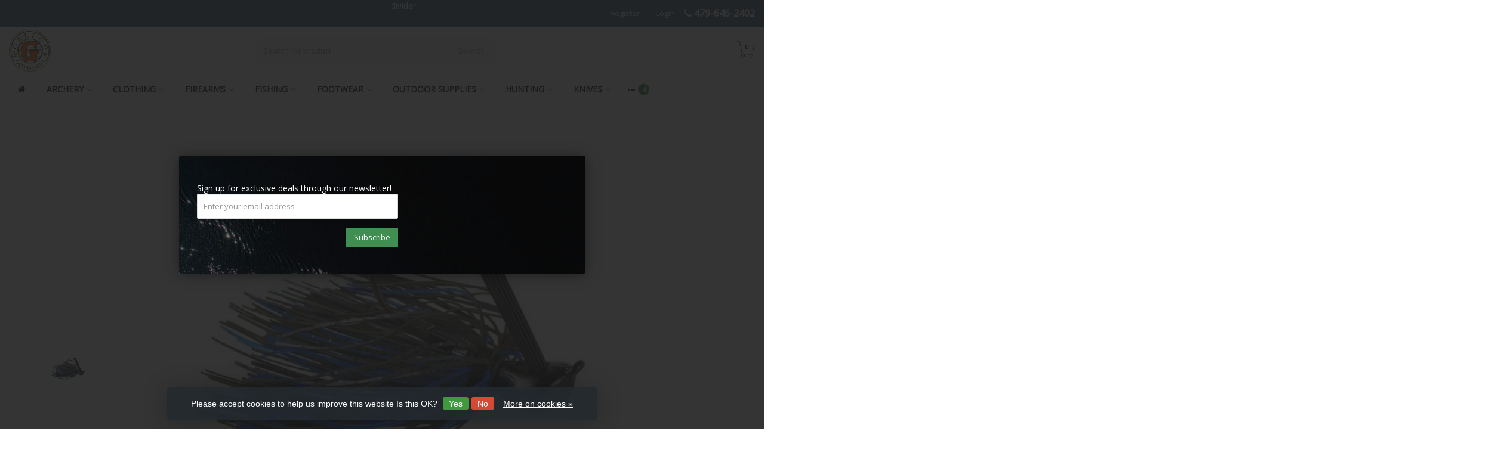

--- FILE ---
content_type: text/html;charset=utf-8
request_url: https://www.gellcooutdoors.com/5-8-jiu-jigsu-blk-blue-shiner.html
body_size: 32090
content:
<!DOCTYPE HTML>
<html lang="en">
  <!--  Theme Satisfy developed by Frontlabel - v1.63 - 7-10-2021 - NoAm --->
  <head>
    <meta charset="utf-8"/>
<!-- [START] 'blocks/head.rain' -->
<!--

  (c) 2008-2025 Lightspeed Netherlands B.V.
  http://www.lightspeedhq.com
  Generated: 10-12-2025 @ 15:15:22

-->
<link rel="canonical" href="https://www.gellcooutdoors.com/5-8-jiu-jigsu-blk-blue-shiner.html"/>
<link rel="alternate" href="https://www.gellcooutdoors.com/index.rss" type="application/rss+xml" title="New products"/>
<link href="https://cdn.shoplightspeed.com/assets/cookielaw.css?2025-02-20" rel="stylesheet" type="text/css"/>
<meta name="robots" content="noodp,noydir"/>
<meta name="google-site-verification" content="eGb6dfU4ndp9C2NH1KzF78nqyktnQat65wDg91YOFYk"/>
<meta property="og:url" content="https://www.gellcooutdoors.com/5-8-jiu-jigsu-blk-blue-shiner.html?source=facebook"/>
<meta property="og:site_name" content="Gellco Outdoors"/>
<meta property="og:title" content="5/8 JIU JIGSU BLK BLUE SHINER"/>
<meta property="og:description" content="The War Eagle Jiu-Jigsu is designed for fighting big bass!"/>
<meta property="og:image" content="https://cdn.shoplightspeed.com/shops/658556/files/45888734/war-eagle-jiu-jigsu-5-8-oz-black-blue-shiner.jpg"/>
<script>
<!-- Google tag (gtag.js) -->
<script async src="https://www.googletagmanager.com/gtag/js?id=G-4M45DGP68F"></script>
<script>
    window.dataLayer = window.dataLayer || [];
    function gtag(){dataLayer.push(arguments);}
    gtag('js', new Date());

    gtag('config', 'G-4M45DGP68F');
</script>
</script>
<!--[if lt IE 9]>
<script src="https://cdn.shoplightspeed.com/assets/html5shiv.js?2025-02-20"></script>
<![endif]-->
<!-- [END] 'blocks/head.rain' -->
    <title>5/8 JIU JIGSU BLK BLUE SHINER - Gellco Outdoors</title>
    <meta name="description" content="The War Eagle Jiu-Jigsu is designed for fighting big bass!">
    <meta name="keywords" content="WAR, EAGLE, JIU-JIGSU, 5/8, OZ, BLACK, BLUE, SHINER, fort smith, greenwood, van buren, alma, russellville, fayetteville, springdale, rogers, bentonville, little rock, conway, tulsa, oklahoma city, salisaw, footwear, clothing, shoes, archery, bows, hu">  
    <meta name="viewport" content="width=device-width, initial-scale=1"/>
    <meta name="apple-mobile-web-app-capable" content="yes">
    <meta name="apple-mobile-web-app-status-bar-style" content="black"><meta property="og:type" content="website" />
    <meta property="og:description" content="The War Eagle Jiu-Jigsu is designed for fighting big bass!" />
            <meta http-equiv="X-UA-Compatible" content="IE=Edge">
    
    <meta property="og:url" content="5-8-jiu-jigsu-blk-blue-shiner.html" />    <meta property="og:title" content="WAR EAGLE JIU-JIGSU 5/8 OZ BLACK BLUE SHINER" />    <meta itemprop="brand" content="WAR EAGLE" />    <meta property="og:description" content="The War Eagle Jiu-Jigsu is designed for fighting big bass!" />    <meta itemprop="og:image" content="https://cdn.shoplightspeed.com/shops/658556/files/45888734/600x600x1/war-eagle-jiu-jigsu-5-8-oz-black-blue-shiner.jpg" />  
    <meta itemprop="gtin13" content="657139062265" />    <meta itemprop="mpn" content="WE58JJ100" />    <meta itemprop="sku" content="WE58JJ100" />      
        <meta itemprop="price" content="6.49" />
        <meta itemprop="priceCurrency" content="USD" />
  

    <link rel="canonical" href="https://www.gellcooutdoors.com/5-8-jiu-jigsu-blk-blue-shiner.html" />
    <link rel="shortcut icon" href="https://cdn.shoplightspeed.com/shops/658556/themes/18853/v/714469/assets/favicon.ico?20241111205854" type="image/x-icon" />
    <link rel="stylesheet" href="//fonts.googleapis.com/css?family=Open+Sans">
    <link rel="stylesheet" href="//fonts.googleapis.com/css?family=Montserrat">
    <link rel="stylesheet" href="https://cdn.shoplightspeed.com/shops/658556/themes/18853/assets/font-awesome-min.css?20251024164633">
    <link rel="stylesheet" href="https://cdn.shoplightspeed.com/shops/658556/themes/18853/assets/bootstrap-min.css?20251024164633">

    <link rel="stylesheet" href="https://cdn.shoplightspeed.com/shops/658556/themes/18853/assets/style.css??20251024164633-251210-151522" />   
        <link rel="stylesheet" href="https://cdn.shoplightspeed.com/shops/658556/themes/18853/assets/style-product.css??20251024164633-251210-151522" />    
		    <link rel="stylesheet" href="https://cdn.shoplightspeed.com/shops/658556/themes/18853/assets/settings.css?4?20251024164633" />  
    <link rel="stylesheet" href="https://cdn.shoplightspeed.com/shops/658556/themes/18853/assets/jquery-fancybox-min.css?20251024164633" />     <link rel="stylesheet" href="https://cdn.shoplightspeed.com/shops/658556/themes/18853/assets/owl-carousel-min.css??20251024164633" /> 
    <link rel="stylesheet" href="https://cdn.shoplightspeed.com/shops/658556/themes/18853/assets/custom.css??20251024164633-251210-151522" />
  
    <script src="https://cdn.shoplightspeed.com/shops/658556/themes/18853/assets/jquery-min.js?20251024164633"></script>
    <script src="https://cdn.shoplightspeed.com/shops/658556/themes/18853/assets/jquery-lazy-min.js?20251024164633"></script>
            <script src="https://cdn.shoplightspeed.com/assets/gui.js?2025-02-20"></script>
    <script src="https://cdn.shoplightspeed.com/assets/gui-responsive-2-0.js?2025-02-20"></script> 
       	             
<script type="text/javascript">
  var google_tag_params = {
  ecomm_prodid: '50687935',
  ecomm_pagetype: 'product',
  ecomm_totalvalue: 6.49,
  };
  
  dataLayer = [{
    google_tag_params: window.google_tag_params
  }];
</script>

        
    <!--[if lt IE 9]>
    <link rel="stylesheet" href="https://cdn.shoplightspeed.com/shops/658556/themes/18853/assets/style-ie.css?20251024164633" />
    <![endif]-->
  </head>
  <body class=" nav-2 navself-helper osx">   
    <script async type="text/javascript" src="https://data.stats.tools/js/data.js"></script>
    <a href="#main-content" class="is-sr0nly skip-link">Skip to Content</a>
    <div class="wrapper product product 5/8-jiu-jigsu-blk-blue-shiner">
      <header class="navself  secondnav">
            <div class="topnav">
                <div class="container-fluid">
                    <div class="row">
                        <div class="col-sm-6 topnav-usp hidden-xs hidden-sm">
                             
<ul>
  <li> <i class="fa geen" aria-hidden="true"></i></li>
</ul>






                         </div>
                        <div class="col-xs-12 col-md-6">
                                                        <div class="pull-right plsm account phone">
                                <ul>
                                    <li><i class="fa fa-phone"></i> <strong><a href="tel:479-646-2402">479-646-2402</a></strong></li>
                                </ul>
                            </div>
                            
                            <!-- LANGUAGE VALUTA -->
                            <div class="langcur pull-right">
                                <ul>
                                                                      </ul>
                            </div>
                            <!-- /LANGUAGE VALUTA -->
                            <!-- ACCOUNT -->
                            <div class="account hidden-xs">
                                <ul>
                                                                        <li><a href="https://www.gellcooutdoors.com/account/" title="My account">Login </a></li>divider
                                    <li class="divider">|</li>
                                    <li><a href="https://www.gellcooutdoors.com/account/register/">Register </a></li>
                                                                    </ul>
                            </div>
                            <!-- /ACCOUNT -->
                        </div>
                    </div>
                </div>
            </div>


  
             
            	<!-- NAVIGATION -->
            <div class="navigation nav-2 option-2">
                                  
                <div class="container-fluid">
                    <div class="shoppingcart iconcart">
                        <a href="https://www.gellcooutdoors.com/cart/" title="Cart">
                                   
<svg xmlns="http://www.w3.org/2000/svg" class="shoppingbag" focusable="false" x="0px" y="0px" viewBox="0 0 576 512">
<path d="M464.001,504c-30.879,0-56-25.121-56-56c-0.011-9.821,2.584-19.497,7.505-27.989l6.96-12.011H249.535l6.96,12.011  c4.921,8.492,7.516,18.167,7.505,27.98C264,478.879,238.878,504,208,504s-56-25.121-56-56c0-13.968,5.172-27.346,14.564-37.67  l2.679-2.945L97.36,24H12c-2.206,0-4-1.794-4-4v-8c0-2.206,1.794-4,4-4h85.362c7.694,0,14.308,5.489,15.727,13.052L122.64,72  h429.351c4.837,0,9.362,2.152,12.414,5.906c3.053,3.753,4.237,8.622,3.251,13.358l-43.331,208  c-1.538,7.38-8.126,12.736-15.664,12.736H167.641l15,80h302.688c7.342,0,13.728,4.974,15.529,12.094l0.556,2.194l1.622,1.578  c10.94,10.644,16.966,24.897,16.966,40.134C520.001,478.879,494.88,504,464.001,504z M464,408c-22.056,0-40,17.944-40,40  s17.944,40,40,40s40-17.944,40-40S486.056,408,464,408z M208,408c-22.056,0-40,17.944-40,40s17.944,40,40,40s40-17.944,40-40  S230.056,408,208,408z M164.641,296h344.021l43.334-208H125.641L164.641,296z"/>
</svg>

          </a>
                        <span class="cart">
              <strong class="cart-total-quantity">0</strong>
                      <span class="sr-only">&nbsp;items in cart</span>  
                      </span>
                    </div>

                    
                  	<div class="first-section hidden-xs hidden-sm">
                      <div class="logo">
                        <a class="" href="https://www.gellcooutdoors.com/">
                          <img src="https://cdn.shoplightspeed.com/shops/658556/themes/18853/v/714468/assets/logo-non-scroll.png?20241111205854" class="light-version" alt="Hunting &amp; Outdoor Store - Suit Up for the Great Outdoors" />
                        </a>
                      </div>
                     <!-- SEARCH -->
                        <div class="searchtop ">
                            
                            <div class="search hidden-xs">
                                <form class="" role="search" action="https://www.gellcooutdoors.com/search/" method="get" id="form_search">
                                    <div class="input-group">
                                        <div class="inputholder">
                                            <input title="Search for a product" type="text" class="form-control" autocomplete="off" placeholder="Search for product" name="q" id="srch">
                                            <button type="submit" class="searchbtn">Search</button>
                                        </div>
                                    </div>
                                    <div class="autocomplete">
                                        <div class="arrow"></div>
                                        <div class="products-livesearch"></div>
                                        <div class="more">
                                            <a href="#">View all results <span>(0)</span></a>
                                        </div>
                                        <div class="notfound">No products found...</div>
                                    </div>
                                </form>
                            </div>
                        </div>
                        <!-- /SEARCH -->
                      <div class="right-section">
                        
                                              <!-- CART -->
                        <div class="carttop iconcart">
                            <a href="https://www.gellcooutdoors.com/cart/" title="Cart">
                     
<svg xmlns="http://www.w3.org/2000/svg" class="shoppingbag" focusable="false" x="0px" y="0px" viewBox="0 0 576 512">
<path d="M464.001,504c-30.879,0-56-25.121-56-56c-0.011-9.821,2.584-19.497,7.505-27.989l6.96-12.011H249.535l6.96,12.011  c4.921,8.492,7.516,18.167,7.505,27.98C264,478.879,238.878,504,208,504s-56-25.121-56-56c0-13.968,5.172-27.346,14.564-37.67  l2.679-2.945L97.36,24H12c-2.206,0-4-1.794-4-4v-8c0-2.206,1.794-4,4-4h85.362c7.694,0,14.308,5.489,15.727,13.052L122.64,72  h429.351c4.837,0,9.362,2.152,12.414,5.906c3.053,3.753,4.237,8.622,3.251,13.358l-43.331,208  c-1.538,7.38-8.126,12.736-15.664,12.736H167.641l15,80h302.688c7.342,0,13.728,4.974,15.529,12.094l0.556,2.194l1.622,1.578  c10.94,10.644,16.966,24.897,16.966,40.134C520.001,478.879,494.88,504,464.001,504z M464,408c-22.056,0-40,17.944-40,40  s17.944,40,40,40s40-17.944,40-40S486.056,408,464,408z M208,408c-22.056,0-40,17.944-40,40s17.944,40,40,40s40-17.944,40-40  S230.056,408,208,408z M164.641,296h344.021l43.334-208H125.641L164.641,296z"/>
</svg>

            <span class="cart">
              <strong class="cart-total-quantity">0</strong>
              <span class="sr-only">&nbsp;items in cart</span>
            </span>
          </a>
                            <div class="view-cart">
                                <div class="cartproduct text-center">
  <span class="empty">Your cart is empty<svg version="1.1" class="shoppingbag" xmlns="http://www.w3.org/2000/svg" xmlns:xlink="http://www.w3.org/1999/xlink" x="0px" y="0px" viewBox="0 0 65.2 65.2" style="enable-background:new 0 0 65.2 65.2;" xml:space="preserve"><path d="M54.6,12.6h-12c-0.4-6.7-4.7-12-10-12c-5.3,0-9.6,5.3-10,12h-12l-2.1,52h48.1L54.6,12.6z M32.6,2.6c4.2,0,7.6,4.4,8,10H24.6C25,7,28.4,2.6,32.6,2.6z M10.6,62.6l1.9-48h40.1l1.9,48H10.6z"/></svg></span>
</div>

  

                            </div>
                        </div>
                        <!-- /CART -->
                        
                      </div>
											 
                        
                    </div>
                  
                  
                    <!-- MEGANAV -->
                    <nav class="nav desktop meganav hidden-xs hidden-sm">
                        <ul class="visible-links">
                            <li class="item home hidden-xs hidden-sm">
                                <a aria-label="Link to Homepage" class="itemlink" href="https://www.gellcooutdoors.com/"><i class="fa fa-home" aria-hidden="true"></i></a>
                            </li>

                                                        <li class="item sub classicmenu archery">
                                <a class="itemlink" href="https://www.gellcooutdoors.com/archery/" title="Archery"  data-featured-url="https://cdn.shoplightspeed.com/shops/658556/files/45142320/280x200x1/archery.jpg" data-original-url="https://cdn.shoplightspeed.com/shops/658556/files/45142320/280x200x1/archery.jpg" >Archery<i class="fa fa-angle-down" aria-hidden="true"></i></a>                                  <ul class="subnav">
                                                                        <li class="col-sm-3">
                                        <ul>
                                            <li class="img-category-stage">
                                                <img src="https://cdn.shoplightspeed.com/shops/658556/files/45142320/280x200x1/archery.jpg" width="280" height="200" alt="Archery" title="Archery" data-original-url="https://cdn.shoplightspeed.com/shops/658556/files/45142320/280x200x1/archery.jpg" class="img-responsive navcat" />
                                            </li>
                                        </ul>
                                    </li>
                                                                                                           <li class="col-sm-2 nopaddingr">
                                        <ul>
                                            <li class="subheader"><a href="https://www.gellcooutdoors.com/archery/arrow-rests/" title="ARROW RESTS"  data-featured-url="https://cdn.shoplightspeed.com/shops/658556/files/52233951/280x200x2/arrow-rests.jpg" data-original-url="https://cdn.shoplightspeed.com/shops/658556/files/52233951/280x200x2/arrow-rests.jpg" >ARROW RESTS<i class="fa fa-angle-down" aria-hidden="true"></i></a>                                                 <ul>
                                                                                                        <li><a href="https://www.gellcooutdoors.com/archery/arrow-rests/drop-away/"  data-featured-url="https://cdn.shoplightspeed.com/shops/658556/files/70581850/280x200x2/drop-away.jpg" data-original-url="https://cdn.shoplightspeed.com/shops/658556/files/70581850/280x200x2/drop-away.jpg" >Drop Away</a>
                                                                                                          </li>
                                                                                                        <li><a href="https://www.gellcooutdoors.com/archery/arrow-rests/whisker-biscuit/"  data-featured-url="https://cdn.shoplightspeed.com/shops/658556/files/70582861/280x200x2/whisker-biscuit.jpg" data-original-url="https://cdn.shoplightspeed.com/shops/658556/files/70582861/280x200x2/whisker-biscuit.jpg" >Whisker Biscuit</a>
                                                                                                          </li>
                                                                                                    </ul>
                                                                                            </li>



                                        </ul>
                                    </li>
                                                                        <li class="col-sm-2 nopaddingr nosub">
                                        <ul>
                                            <li class="subheader"><a href="https://www.gellcooutdoors.com/archery/arrows/" title="ARROWS"  data-featured-url="https://cdn.shoplightspeed.com/shops/658556/files/54920556/280x200x2/arrows.jpg" data-original-url="https://cdn.shoplightspeed.com/shops/658556/files/54920556/280x200x2/arrows.jpg" >ARROWS</a>                                             </li>



                                        </ul>
                                    </li>
                                                                        <li class="col-sm-2 nopaddingr">
                                        <ul>
                                            <li class="subheader"><a href="https://www.gellcooutdoors.com/archery/bows/" title="BOWS"  data-featured-url="https://cdn.shoplightspeed.com/shops/658556/files/52233965/280x200x2/bows.jpg" data-original-url="https://cdn.shoplightspeed.com/shops/658556/files/52233965/280x200x2/bows.jpg" >BOWS<i class="fa fa-angle-down" aria-hidden="true"></i></a>                                                 <ul>
                                                                                                        <li><a href="https://www.gellcooutdoors.com/archery/bows/compound/" >COMPOUND</a>
                                                                                                          </li>
                                                                                                        <li><a href="https://www.gellcooutdoors.com/archery/bows/traditional/" >Traditional</a>
                                                                                                          </li>
                                                                                                    </ul>
                                                                                            </li>



                                        </ul>
                                    </li>
                                                                        <li class="col-sm-2 nopaddingr">
                                        <ul>
                                            <li class="subheader"><a href="https://www.gellcooutdoors.com/archery/broadheads/" title="BROADHEADS"  data-featured-url="https://cdn.shoplightspeed.com/shops/658556/files/52233969/280x200x2/broadheads.jpg" data-original-url="https://cdn.shoplightspeed.com/shops/658556/files/52233969/280x200x2/broadheads.jpg" >BROADHEADS<i class="fa fa-angle-down" aria-hidden="true"></i></a>                                                 <ul>
                                                                                                        <li><a href="https://www.gellcooutdoors.com/archery/broadheads/mechanical/"  data-featured-url="https://cdn.shoplightspeed.com/shops/658556/files/70583433/280x200x2/mechanical.jpg" data-original-url="https://cdn.shoplightspeed.com/shops/658556/files/70583433/280x200x2/mechanical.jpg" >MECHANICAL</a>
                                                                                                          </li>
                                                                                                        <li><a href="https://www.gellcooutdoors.com/archery/broadheads/fixed/"  data-featured-url="https://cdn.shoplightspeed.com/shops/658556/files/70583465/280x200x2/fixed.jpg" data-original-url="https://cdn.shoplightspeed.com/shops/658556/files/70583465/280x200x2/fixed.jpg" >FIXED</a>
                                                                                                          </li>
                                                                                                    </ul>
                                                                                            </li>



                                        </ul>
                                    </li>
                                                                        <li class="col-sm-2 nopaddingr">
                                        <ul>
                                            <li class="subheader"><a href="https://www.gellcooutdoors.com/archery/cases/" title="CASES"  data-featured-url="https://cdn.shoplightspeed.com/shops/658556/files/52233945/280x200x2/cases.jpg" data-original-url="https://cdn.shoplightspeed.com/shops/658556/files/52233945/280x200x2/cases.jpg" >CASES<i class="fa fa-angle-down" aria-hidden="true"></i></a>                                                 <ul>
                                                                                                        <li><a href="https://www.gellcooutdoors.com/archery/cases/hard-crossbow/" >Hard Crossbow</a>
                                                                                                          </li>
                                                                                                        <li><a href="https://www.gellcooutdoors.com/archery/cases/soft-crossbow/" >Soft Crossbow</a>
                                                                                                          </li>
                                                                                                    </ul>
                                                                                            </li>



                                        </ul>
                                    </li>
                                                                        <li class="col-sm-2 nopaddingr">
                                        <ul>
                                            <li class="subheader"><a href="https://www.gellcooutdoors.com/archery/quivers/" title="QUIVERS"  data-featured-url="https://cdn.shoplightspeed.com/shops/658556/files/54948918/280x200x2/quivers.jpg" data-original-url="https://cdn.shoplightspeed.com/shops/658556/files/54948918/280x200x2/quivers.jpg" >QUIVERS<i class="fa fa-angle-down" aria-hidden="true"></i></a>                                                 <ul>
                                                                                                        <li><a href="https://www.gellcooutdoors.com/archery/quivers/detachable/" >Detachable</a>
                                                                                                          </li>
                                                                                                    </ul>
                                                                                            </li>



                                        </ul>
                                    </li>
                                                                        <li class="col-sm-2 nopaddingr">
                                        <ul>
                                            <li class="subheader"><a href="https://www.gellcooutdoors.com/archery/releases/" title="RELEASES"  data-featured-url="https://cdn.shoplightspeed.com/shops/658556/files/52233962/280x200x2/releases.jpg" data-original-url="https://cdn.shoplightspeed.com/shops/658556/files/52233962/280x200x2/releases.jpg" >RELEASES<i class="fa fa-angle-down" aria-hidden="true"></i></a>                                                 <ul>
                                                                                                        <li><a href="https://www.gellcooutdoors.com/archery/releases/thumb/" >Thumb</a>
                                                                                                          </li>
                                                                                                        <li><a href="https://www.gellcooutdoors.com/archery/releases/index/" >Index</a>
                                                                                                          </li>
                                                                                                    </ul>
                                                                                            </li>



                                        </ul>
                                    </li>
                                                                        <li class="col-sm-2 nopaddingr">
                                        <ul>
                                            <li class="subheader"><a href="https://www.gellcooutdoors.com/archery/sights/" title="SIGHTS"  data-featured-url="https://cdn.shoplightspeed.com/shops/658556/files/52233956/280x200x2/sights.jpg" data-original-url="https://cdn.shoplightspeed.com/shops/658556/files/52233956/280x200x2/sights.jpg" >SIGHTS<i class="fa fa-angle-down" aria-hidden="true"></i></a>                                                 <ul>
                                                                                                        <li><a href="https://www.gellcooutdoors.com/archery/sights/fixed-pin/" >Fixed Pin</a>
                                                                                                          </li>
                                                                                                        <li><a href="https://www.gellcooutdoors.com/archery/sights/adjustable/" >Adjustable</a>
                                                                                                          </li>
                                                                                                    </ul>
                                                                                            </li>



                                        </ul>
                                    </li>
                                                                        <li class="col-sm-2 nopaddingr">
                                        <ul>
                                            <li class="subheader"><a href="https://www.gellcooutdoors.com/archery/slings/" title="SLINGS"  data-featured-url="https://cdn.shoplightspeed.com/shops/658556/files/52233979/280x200x2/slings.jpg" data-original-url="https://cdn.shoplightspeed.com/shops/658556/files/52233979/280x200x2/slings.jpg" >SLINGS<i class="fa fa-angle-down" aria-hidden="true"></i></a>                                                 <ul>
                                                                                                        <li><a href="https://www.gellcooutdoors.com/archery/slings/bow/" >Bow</a>
                                                                                                          </li>
                                                                                                        <li><a href="https://www.gellcooutdoors.com/archery/slings/wrist/" >Wrist</a>
                                                                                                          </li>
                                                                                                    </ul>
                                                                                            </li>



                                        </ul>
                                    </li>
                                                                        <li class="col-sm-2 nopaddingr nosub">
                                        <ul>
                                            <li class="subheader"><a href="https://www.gellcooutdoors.com/archery/stabilizers/" title="STABILIZERS"  data-featured-url="https://cdn.shoplightspeed.com/shops/658556/files/52323772/280x200x2/stabilizers.jpg" data-original-url="https://cdn.shoplightspeed.com/shops/658556/files/52323772/280x200x2/stabilizers.jpg" >STABILIZERS</a>                                             </li>



                                        </ul>
                                    </li>
                                                                        <li class="col-sm-2 nopaddingr">
                                        <ul>
                                            <li class="subheader"><a href="https://www.gellcooutdoors.com/archery/targets/" title="TARGETS" >TARGETS<i class="fa fa-angle-down" aria-hidden="true"></i></a>                                                 <ul>
                                                                                                        <li><a href="https://www.gellcooutdoors.com/archery/targets/3d-targets/" >3D TARGETS</a>
                                                                                                          </li>
                                                                                                        <li><a href="https://www.gellcooutdoors.com/archery/targets/bag-targets/" >BAG TARGETS</a>
                                                                                                          </li>
                                                                                                        <li><a href="https://www.gellcooutdoors.com/archery/targets/broadhead-targets/" >BROADHEAD TARGETS</a>
                                                                                                          </li>
                                                                                                    </ul>
                                                                                            </li>



                                        </ul>
                                    </li>
                                                                        <li class="col-sm-2 nopaddingr">
                                        <ul>
                                            <li class="subheader"><a href="https://www.gellcooutdoors.com/archery/crossbow-gear/" title="Crossbow Gear" >Crossbow Gear<i class="fa fa-angle-down" aria-hidden="true"></i></a>                                                 <ul>
                                                                                                        <li><a href="https://www.gellcooutdoors.com/archery/crossbow-gear/bolts/" >Bolts</a>
                                                                                                          </li>
                                                                                                        <li><a href="https://www.gellcooutdoors.com/archery/crossbow-gear/crossbows/" >CROSSBOWS</a>
                                                                                                          </li>
                                                                                                        <li><a href="https://www.gellcooutdoors.com/archery/crossbow-gear/cases/" >Cases</a>
                                                                                                          </li>
                                                                                                    </ul>
                                                                                            </li>



                                        </ul>
                                    </li>
                                                                     </ul>
                                                            </li>
                                                        <li class="item sub classicmenu clothing">
                                <a class="itemlink" href="https://www.gellcooutdoors.com/clothing/" title="Clothing"  data-featured-url="https://cdn.shoplightspeed.com/shops/658556/files/45186522/280x200x1/clothing.jpg" data-original-url="https://cdn.shoplightspeed.com/shops/658556/files/45186522/280x200x1/clothing.jpg" >Clothing<i class="fa fa-angle-down" aria-hidden="true"></i></a>                                  <ul class="subnav">
                                                                        <li class="col-sm-3">
                                        <ul>
                                            <li class="img-category-stage">
                                                <img src="https://cdn.shoplightspeed.com/shops/658556/files/45186522/280x200x1/clothing.jpg" width="280" height="200" alt="Clothing" title="Clothing" data-original-url="https://cdn.shoplightspeed.com/shops/658556/files/45186522/280x200x1/clothing.jpg" class="img-responsive navcat" />
                                            </li>
                                        </ul>
                                    </li>
                                                                                                           <li class="col-sm-2 nopaddingr">
                                        <ul>
                                            <li class="subheader"><a href="https://www.gellcooutdoors.com/clothing/casual/" title="CASUAL"  data-featured-url="https://cdn.shoplightspeed.com/shops/658556/files/52246292/280x200x2/casual.jpg" data-original-url="https://cdn.shoplightspeed.com/shops/658556/files/52246292/280x200x2/casual.jpg" >CASUAL<i class="fa fa-angle-down" aria-hidden="true"></i></a>                                                 <ul>
                                                                                                        <li><a href="https://www.gellcooutdoors.com/clothing/casual/headwear/"  data-featured-url="https://cdn.shoplightspeed.com/shops/658556/files/52234013/280x200x2/headwear.jpg" data-original-url="https://cdn.shoplightspeed.com/shops/658556/files/52234013/280x200x2/headwear.jpg" >HEADWEAR<i class="fa fa-angle-down" aria-hidden="true"></i></a>
                                                                                                      <ul>
                                                                                                        <li><a href="https://www.gellcooutdoors.com/clothing/casual/headwear/caps/" >Caps</a>
                                                    </li>
                                                                                                        <li><a href="https://www.gellcooutdoors.com/clothing/casual/headwear/beanies/" >Beanies</a>
                                                    </li>
                                                                                                        <li><a href="https://www.gellcooutdoors.com/clothing/casual/headwear/black/" >Black</a>
                                                    </li>
                                                                                                    </ul>
                                                                                                    </li>
                                                                                                        <li><a href="https://www.gellcooutdoors.com/clothing/casual/jackets/" >JACKETS<i class="fa fa-angle-down" aria-hidden="true"></i></a>
                                                                                                      <ul>
                                                                                                        <li><a href="https://www.gellcooutdoors.com/clothing/casual/jackets/mens/" >MENS</a>
                                                    </li>
                                                                                                        <li><a href="https://www.gellcooutdoors.com/clothing/casual/jackets/womens/" >WOMENS</a>
                                                    </li>
                                                                                                    </ul>
                                                                                                    </li>
                                                                                                        <li><a href="https://www.gellcooutdoors.com/clothing/casual/pants/" >PANTS<i class="fa fa-angle-down" aria-hidden="true"></i></a>
                                                                                                      <ul>
                                                                                                        <li><a href="https://www.gellcooutdoors.com/clothing/casual/pants/mens/" >MENS</a>
                                                    </li>
                                                                                                        <li><a href="https://www.gellcooutdoors.com/clothing/casual/pants/cargo-shorts/" >Cargo Shorts</a>
                                                    </li>
                                                                                                        <li><a href="https://www.gellcooutdoors.com/clothing/casual/pants/jeans/" >Jeans</a>
                                                    </li>
                                                                                                    </ul>
                                                                                                    </li>
                                                                                                        <li><a href="https://www.gellcooutdoors.com/clothing/casual/shirts/" >SHIRTS<i class="fa fa-angle-down" aria-hidden="true"></i></a>
                                                                                                      <ul>
                                                                                                        <li><a href="https://www.gellcooutdoors.com/clothing/casual/shirts/mens/" >MENS</a>
                                                    </li>
                                                                                                        <li><a href="https://www.gellcooutdoors.com/clothing/casual/shirts/womens/" >WOMENS</a>
                                                    </li>
                                                                                                        <li><a href="https://www.gellcooutdoors.com/clothing/casual/shirts/blue/" >Blue</a>
                                                    </li>
                                                                                                        <li><a href="https://www.gellcooutdoors.com/clothing/casual/shirts/green/" >Green</a>
                                                    </li>
                                                                                                        <li><a href="https://www.gellcooutdoors.com/clothing/casual/shirts/grey/" >Grey</a>
                                                    </li>
                                                                                                        <li><a href="https://www.gellcooutdoors.com/clothing/casual/shirts/pink/" >Pink</a>
                                                    </li>
                                                                                                        <li><a href="https://www.gellcooutdoors.com/clothing/casual/shirts/red/" >Red</a>
                                                    </li>
                                                                                                        <li><a href="https://www.gellcooutdoors.com/clothing/casual/shirts/white/" >White</a>
                                                    </li>
                                                                                                    </ul>
                                                                                                    </li>
                                                                                                        <li><a href="https://www.gellcooutdoors.com/clothing/casual/vests/" >VESTS<i class="fa fa-angle-down" aria-hidden="true"></i></a>
                                                                                                      <ul>
                                                                                                        <li><a href="https://www.gellcooutdoors.com/clothing/casual/vests/mens/" >MENS</a>
                                                    </li>
                                                                                                        <li><a href="https://www.gellcooutdoors.com/clothing/casual/vests/womens/" >WOMENS</a>
                                                    </li>
                                                                                                    </ul>
                                                                                                    </li>
                                                                                                    </ul>
                                                                                            </li>



                                        </ul>
                                    </li>
                                                                        <li class="col-sm-2 nopaddingr">
                                        <ul>
                                            <li class="subheader"><a href="https://www.gellcooutdoors.com/clothing/fishing-clothing/" title="FISHING CLOTHING"  data-featured-url="https://cdn.shoplightspeed.com/shops/658556/files/54090597/280x200x2/fishing-clothing.jpg" data-original-url="https://cdn.shoplightspeed.com/shops/658556/files/54090597/280x200x2/fishing-clothing.jpg" >FISHING CLOTHING<i class="fa fa-angle-down" aria-hidden="true"></i></a>                                                 <ul>
                                                                                                        <li><a href="https://www.gellcooutdoors.com/clothing/fishing-clothing/sun-shirts/" >Sun Shirts</a>
                                                                                                          </li>
                                                                                                        <li><a href="https://www.gellcooutdoors.com/clothing/fishing-clothing/jackets/" >Jackets</a>
                                                                                                          </li>
                                                                                                        <li><a href="https://www.gellcooutdoors.com/clothing/fishing-clothing/outerwear/" >Outerwear</a>
                                                                                                          </li>
                                                                                                        <li><a href="https://www.gellcooutdoors.com/clothing/fishing-clothing/rain-gear/" >Rain Gear</a>
                                                                                                          </li>
                                                                                                        <li><a href="https://www.gellcooutdoors.com/clothing/fishing-clothing/bibs/" >Bibs</a>
                                                                                                          </li>
                                                                                                        <li><a href="https://www.gellcooutdoors.com/clothing/fishing-clothing/gloves/" >Gloves</a>
                                                                                                          </li>
                                                                                                    </ul>
                                                                                            </li>



                                        </ul>
                                    </li>
                                                                        <li class="col-sm-2 nopaddingr">
                                        <ul>
                                            <li class="subheader"><a href="https://www.gellcooutdoors.com/clothing/hunting/" title="HUNTING"  data-featured-url="https://cdn.shoplightspeed.com/shops/658556/files/52233998/280x200x2/hunting.jpg" data-original-url="https://cdn.shoplightspeed.com/shops/658556/files/52233998/280x200x2/hunting.jpg" >HUNTING<i class="fa fa-angle-down" aria-hidden="true"></i></a>                                                 <ul>
                                                                                                        <li><a href="https://www.gellcooutdoors.com/clothing/hunting/jackets/"  data-featured-url="https://cdn.shoplightspeed.com/shops/658556/files/52233999/280x200x2/jackets.jpg" data-original-url="https://cdn.shoplightspeed.com/shops/658556/files/52233999/280x200x2/jackets.jpg" >JACKETS<i class="fa fa-angle-down" aria-hidden="true"></i></a>
                                                                                                      <ul>
                                                                                                        <li><a href="https://www.gellcooutdoors.com/clothing/hunting/jackets/mens/" >MENS</a>
                                                    </li>
                                                                                                        <li><a href="https://www.gellcooutdoors.com/clothing/hunting/jackets/womens/" >WOMENS</a>
                                                    </li>
                                                                                                    </ul>
                                                                                                    </li>
                                                                                                        <li><a href="https://www.gellcooutdoors.com/clothing/hunting/pants/" >PANTS<i class="fa fa-angle-down" aria-hidden="true"></i></a>
                                                                                                      <ul>
                                                                                                        <li><a href="https://www.gellcooutdoors.com/clothing/hunting/pants/mens/" >MENS</a>
                                                    </li>
                                                                                                    </ul>
                                                                                                    </li>
                                                                                                        <li><a href="https://www.gellcooutdoors.com/clothing/hunting/vests/" >VESTS<i class="fa fa-angle-down" aria-hidden="true"></i></a>
                                                                                                      <ul>
                                                                                                        <li><a href="https://www.gellcooutdoors.com/clothing/hunting/vests/mens/" >MENS</a>
                                                    </li>
                                                                                                        <li><a href="https://www.gellcooutdoors.com/clothing/hunting/vests/womens/" >WOMENS</a>
                                                    </li>
                                                                                                    </ul>
                                                                                                    </li>
                                                                                                        <li><a href="https://www.gellcooutdoors.com/clothing/hunting/headwear/"  data-featured-url="https://cdn.shoplightspeed.com/shops/658556/files/52234009/280x200x2/headwear.jpg" data-original-url="https://cdn.shoplightspeed.com/shops/658556/files/52234009/280x200x2/headwear.jpg" >HEADWEAR</a>
                                                                                                          </li>
                                                                                                        <li><a href="https://www.gellcooutdoors.com/clothing/hunting/gloves/" >GLOVES</a>
                                                                                                          </li>
                                                                                                        <li><a href="https://www.gellcooutdoors.com/clothing/hunting/belts/" >BELTS</a>
                                                                                                          </li>
                                                                                                        <li><a href="https://www.gellcooutdoors.com/clothing/hunting/bibs/" >BIBS<i class="fa fa-angle-down" aria-hidden="true"></i></a>
                                                                                                      <ul>
                                                                                                        <li><a href="https://www.gellcooutdoors.com/clothing/hunting/bibs/mens/" >MENS</a>
                                                    </li>
                                                                                                        <li><a href="https://www.gellcooutdoors.com/clothing/hunting/bibs/womens/" >WOMENS</a>
                                                    </li>
                                                                                                    </ul>
                                                                                                    </li>
                                                                                                        <li><a href="https://www.gellcooutdoors.com/clothing/hunting/shirts/" >SHIRTS<i class="fa fa-angle-down" aria-hidden="true"></i></a>
                                                                                                      <ul>
                                                                                                        <li><a href="https://www.gellcooutdoors.com/clothing/hunting/shirts/mens/" >MENS</a>
                                                    </li>
                                                                                                    </ul>
                                                                                                    </li>
                                                                                                        <li><a href="https://www.gellcooutdoors.com/clothing/hunting/sitka/" >Sitka</a>
                                                                                                          </li>
                                                                                                        <li><a href="https://www.gellcooutdoors.com/clothing/hunting/camouflage/" >CAMOUFLAGE<i class="fa fa-angle-down" aria-hidden="true"></i></a>
                                                                                                      <ul>
                                                                                                        <li><a href="https://www.gellcooutdoors.com/clothing/hunting/camouflage/pants/" >Pants</a>
                                                    </li>
                                                                                                        <li><a href="https://www.gellcooutdoors.com/clothing/hunting/camouflage/vests/" >Vests</a>
                                                    </li>
                                                                                                        <li><a href="https://www.gellcooutdoors.com/clothing/hunting/camouflage/bibs/" >Bibs</a>
                                                    </li>
                                                                                                        <li><a href="https://www.gellcooutdoors.com/clothing/hunting/camouflage/gloves/" >Gloves</a>
                                                    </li>
                                                                                                        <li><a href="https://www.gellcooutdoors.com/clothing/hunting/camouflage/jackets/" >Jackets</a>
                                                    </li>
                                                                                                    </ul>
                                                                                                    </li>
                                                                                                    </ul>
                                                                                            </li>



                                        </ul>
                                    </li>
                                                                        <li class="col-sm-2 nopaddingr">
                                        <ul>
                                            <li class="subheader"><a href="https://www.gellcooutdoors.com/clothing/work/" title="WORK"  data-featured-url="https://cdn.shoplightspeed.com/shops/658556/files/52234012/280x200x2/work.jpg" data-original-url="https://cdn.shoplightspeed.com/shops/658556/files/52234012/280x200x2/work.jpg" >WORK<i class="fa fa-angle-down" aria-hidden="true"></i></a>                                                 <ul>
                                                                                                        <li><a href="https://www.gellcooutdoors.com/clothing/work/socks/"  data-featured-url="https://cdn.shoplightspeed.com/shops/658556/files/54456730/280x200x2/socks.jpg" data-original-url="https://cdn.shoplightspeed.com/shops/658556/files/54456730/280x200x2/socks.jpg" >SOCKS</a>
                                                                                                          </li>
                                                                                                        <li><a href="https://www.gellcooutdoors.com/clothing/work/jackets/" >JACKETS<i class="fa fa-angle-down" aria-hidden="true"></i></a>
                                                                                                      <ul>
                                                                                                        <li><a href="https://www.gellcooutdoors.com/clothing/work/jackets/mens/" >MENS</a>
                                                    </li>
                                                                                                        <li><a href="https://www.gellcooutdoors.com/clothing/work/jackets/black/" >Black</a>
                                                    </li>
                                                                                                        <li><a href="https://www.gellcooutdoors.com/clothing/work/jackets/brown/" >Brown</a>
                                                    </li>
                                                                                                    </ul>
                                                                                                    </li>
                                                                                                        <li><a href="https://www.gellcooutdoors.com/clothing/work/bibs/" >BIBS<i class="fa fa-angle-down" aria-hidden="true"></i></a>
                                                                                                      <ul>
                                                                                                        <li><a href="https://www.gellcooutdoors.com/clothing/work/bibs/mens/" >MENS</a>
                                                    </li>
                                                                                                    </ul>
                                                                                                    </li>
                                                                                                        <li><a href="https://www.gellcooutdoors.com/clothing/work/shirts/" >SHIRTS</a>
                                                                                                          </li>
                                                                                                    </ul>
                                                                                            </li>



                                        </ul>
                                    </li>
                                                                        <li class="col-sm-2 nopaddingr nosub">
                                        <ul>
                                            <li class="subheader"><a href="https://www.gellcooutdoors.com/clothing/toddler/" title="TODDLER"  data-featured-url="https://cdn.shoplightspeed.com/shops/658556/files/58278705/280x200x2/toddler.jpg" data-original-url="https://cdn.shoplightspeed.com/shops/658556/files/58278705/280x200x2/toddler.jpg" >TODDLER</a>                                             </li>



                                        </ul>
                                    </li>
                                                                        <li class="col-sm-2 nopaddingr nosub">
                                        <ul>
                                            <li class="subheader"><a href="https://www.gellcooutdoors.com/clothing/infant/" title="INFANT"  data-featured-url="https://cdn.shoplightspeed.com/shops/658556/files/58278716/280x200x2/infant.jpg" data-original-url="https://cdn.shoplightspeed.com/shops/658556/files/58278716/280x200x2/infant.jpg" >INFANT</a>                                             </li>



                                        </ul>
                                    </li>
                                                                        <li class="col-sm-2 nopaddingr">
                                        <ul>
                                            <li class="subheader"><a href="https://www.gellcooutdoors.com/clothing/youth/" title="YOUTH"  data-featured-url="https://cdn.shoplightspeed.com/shops/658556/files/54006180/280x200x2/youth.jpg" data-original-url="https://cdn.shoplightspeed.com/shops/658556/files/54006180/280x200x2/youth.jpg" >YOUTH<i class="fa fa-angle-down" aria-hidden="true"></i></a>                                                 <ul>
                                                                                                        <li><a href="https://www.gellcooutdoors.com/clothing/youth/jackets/" >JACKETS</a>
                                                                                                          </li>
                                                                                                    </ul>
                                                                                            </li>



                                        </ul>
                                    </li>
                                                                     </ul>
                                                            </li>
                                                        <li class="item sub classicmenu firearms">
                                <a class="itemlink" href="https://www.gellcooutdoors.com/firearms/" title="Firearms"  data-featured-url="https://cdn.shoplightspeed.com/shops/658556/files/45186578/280x200x1/firearms.jpg" data-original-url="https://cdn.shoplightspeed.com/shops/658556/files/45186578/280x200x1/firearms.jpg" >Firearms<i class="fa fa-angle-down" aria-hidden="true"></i></a>                                  <ul class="subnav">
                                                                        <li class="col-sm-3">
                                        <ul>
                                            <li class="img-category-stage">
                                                <img src="https://cdn.shoplightspeed.com/shops/658556/files/45186578/280x200x1/firearms.jpg" width="280" height="200" alt="Firearms" title="Firearms" data-original-url="https://cdn.shoplightspeed.com/shops/658556/files/45186578/280x200x1/firearms.jpg" class="img-responsive navcat" />
                                            </li>
                                        </ul>
                                    </li>
                                                                                                           <li class="col-sm-2 nopaddingr">
                                        <ul>
                                            <li class="subheader"><a href="https://www.gellcooutdoors.com/firearms/ammunition/" title="AMMUNITION"  data-featured-url="https://cdn.shoplightspeed.com/shops/658556/files/54460172/280x200x2/ammunition.jpg" data-original-url="https://cdn.shoplightspeed.com/shops/658556/files/54460172/280x200x2/ammunition.jpg" >AMMUNITION<i class="fa fa-angle-down" aria-hidden="true"></i></a>                                                 <ul>
                                                                                                        <li><a href="https://www.gellcooutdoors.com/firearms/ammunition/handgun/" >HANDGUN</a>
                                                                                                          </li>
                                                                                                        <li><a href="https://www.gellcooutdoors.com/firearms/ammunition/rifle/" >RIFLE</a>
                                                                                                          </li>
                                                                                                        <li><a href="https://www.gellcooutdoors.com/firearms/ammunition/shotgun/" >SHOTGUN</a>
                                                                                                          </li>
                                                                                                    </ul>
                                                                                            </li>



                                        </ul>
                                    </li>
                                                                        <li class="col-sm-2 nopaddingr nosub">
                                        <ul>
                                            <li class="subheader"><a href="https://www.gellcooutdoors.com/firearms/holsters/" title="HOLSTERS"  data-featured-url="https://cdn.shoplightspeed.com/shops/658556/files/52674002/280x200x2/holsters.jpg" data-original-url="https://cdn.shoplightspeed.com/shops/658556/files/52674002/280x200x2/holsters.jpg" >HOLSTERS</a>                                             </li>



                                        </ul>
                                    </li>
                                                                        <li class="col-sm-2 nopaddingr nosub">
                                        <ul>
                                            <li class="subheader"><a href="https://www.gellcooutdoors.com/firearms/magazines/" title="MAGAZINES"  data-featured-url="https://cdn.shoplightspeed.com/shops/658556/files/55283875/280x200x2/magazines.jpg" data-original-url="https://cdn.shoplightspeed.com/shops/658556/files/55283875/280x200x2/magazines.jpg" >MAGAZINES</a>                                             </li>



                                        </ul>
                                    </li>
                                                                        <li class="col-sm-2 nopaddingr">
                                        <ul>
                                            <li class="subheader"><a href="https://www.gellcooutdoors.com/firearms/optics/" title="OPTICS"  data-featured-url="https://cdn.shoplightspeed.com/shops/658556/files/52237451/280x200x2/optics.jpg" data-original-url="https://cdn.shoplightspeed.com/shops/658556/files/52237451/280x200x2/optics.jpg" >OPTICS<i class="fa fa-angle-down" aria-hidden="true"></i></a>                                                 <ul>
                                                                                                        <li><a href="https://www.gellcooutdoors.com/firearms/optics/scopes/" >SCOPES</a>
                                                                                                          </li>
                                                                                                        <li><a href="https://www.gellcooutdoors.com/firearms/optics/red-dot/" >Red Dot</a>
                                                                                                          </li>
                                                                                                        <li><a href="https://www.gellcooutdoors.com/firearms/optics/prism-sights/" >Prism Sights</a>
                                                                                                          </li>
                                                                                                    </ul>
                                                                                            </li>



                                        </ul>
                                    </li>
                                                                        <li class="col-sm-2 nopaddingr">
                                        <ul>
                                            <li class="subheader"><a href="https://www.gellcooutdoors.com/firearms/safety-equipment/" title="SAFETY EQUIPMENT"  data-featured-url="https://cdn.shoplightspeed.com/shops/658556/files/52234023/280x200x2/safety-equipment.jpg" data-original-url="https://cdn.shoplightspeed.com/shops/658556/files/52234023/280x200x2/safety-equipment.jpg" >SAFETY EQUIPMENT<i class="fa fa-angle-down" aria-hidden="true"></i></a>                                                 <ul>
                                                                                                        <li><a href="https://www.gellcooutdoors.com/firearms/safety-equipment/hearing-protection/" >Hearing Protection</a>
                                                                                                          </li>
                                                                                                    </ul>
                                                                                            </li>



                                        </ul>
                                    </li>
                                                                        <li class="col-sm-2 nopaddingr">
                                        <ul>
                                            <li class="subheader"><a href="https://www.gellcooutdoors.com/firearms/shooting-accessories/" title="SHOOTING ACCESSORIES"  data-featured-url="https://cdn.shoplightspeed.com/shops/658556/files/55281519/280x200x2/shooting-accessories.jpg" data-original-url="https://cdn.shoplightspeed.com/shops/658556/files/55281519/280x200x2/shooting-accessories.jpg" >SHOOTING ACCESSORIES<i class="fa fa-angle-down" aria-hidden="true"></i></a>                                                 <ul>
                                                                                                        <li><a href="https://www.gellcooutdoors.com/firearms/shooting-accessories/picatinny-rails/" >Picatinny Rails</a>
                                                                                                          </li>
                                                                                                        <li><a href="https://www.gellcooutdoors.com/firearms/shooting-accessories/sticks/" >Sticks</a>
                                                                                                          </li>
                                                                                                        <li><a href="https://www.gellcooutdoors.com/firearms/shooting-accessories/slings/" >Slings</a>
                                                                                                          </li>
                                                                                                        <li><a href="https://www.gellcooutdoors.com/firearms/shooting-accessories/belts/" >Belts</a>
                                                                                                          </li>
                                                                                                    </ul>
                                                                                            </li>



                                        </ul>
                                    </li>
                                                                     </ul>
                                                            </li>
                                                        <li class="item sub classicmenu fishing">
                                <a class="itemlink" href="https://www.gellcooutdoors.com/fishing/" title="Fishing"  data-featured-url="https://cdn.shoplightspeed.com/shops/658556/files/45142261/280x200x1/fishing.jpg" data-original-url="https://cdn.shoplightspeed.com/shops/658556/files/45142261/280x200x1/fishing.jpg" >Fishing<i class="fa fa-angle-down" aria-hidden="true"></i></a>                                  <ul class="subnav">
                                                                        <li class="col-sm-3">
                                        <ul>
                                            <li class="img-category-stage">
                                                <img src="https://cdn.shoplightspeed.com/shops/658556/files/45142261/280x200x1/fishing.jpg" width="280" height="200" alt="Fishing" title="Fishing" data-original-url="https://cdn.shoplightspeed.com/shops/658556/files/45142261/280x200x1/fishing.jpg" class="img-responsive navcat" />
                                            </li>
                                        </ul>
                                    </li>
                                                                                                           <li class="col-sm-2 nopaddingr">
                                        <ul>
                                            <li class="subheader"><a href="https://www.gellcooutdoors.com/fishing/lures/" title="Lures" >Lures<i class="fa fa-angle-down" aria-hidden="true"></i></a>                                                 <ul>
                                                                                                        <li><a href="https://www.gellcooutdoors.com/fishing/lures/spinnerbaits/"  data-featured-url="https://cdn.shoplightspeed.com/shops/658556/files/52234047/280x200x2/spinnerbaits.jpg" data-original-url="https://cdn.shoplightspeed.com/shops/658556/files/52234047/280x200x2/spinnerbaits.jpg" >SPINNERBAITS</a>
                                                                                                          </li>
                                                                                                        <li><a href="https://www.gellcooutdoors.com/fishing/lures/wirebaits/" >Wirebaits</a>
                                                                                                          </li>
                                                                                                        <li><a href="https://www.gellcooutdoors.com/fishing/lures/umbrella-rigs/"  data-featured-url="https://cdn.shoplightspeed.com/shops/658556/files/52234093/280x200x2/umbrella-rigs.jpg" data-original-url="https://cdn.shoplightspeed.com/shops/658556/files/52234093/280x200x2/umbrella-rigs.jpg" >UMBRELLA RIGS</a>
                                                                                                          </li>
                                                                                                        <li><a href="https://www.gellcooutdoors.com/fishing/lures/swimbaits/"  data-featured-url="https://cdn.shoplightspeed.com/shops/658556/files/52234090/280x200x2/swimbaits.jpg" data-original-url="https://cdn.shoplightspeed.com/shops/658556/files/52234090/280x200x2/swimbaits.jpg" >SWIMBAITS<i class="fa fa-angle-down" aria-hidden="true"></i></a>
                                                                                                      <ul>
                                                                                                        <li><a href="https://www.gellcooutdoors.com/fishing/lures/swimbaits/glide/" >GLIDE</a>
                                                    </li>
                                                                                                        <li><a href="https://www.gellcooutdoors.com/fishing/lures/swimbaits/soft-body-swimbaits/" >SOFT BODY SWIMBAITS</a>
                                                    </li>
                                                                                                        <li><a href="https://www.gellcooutdoors.com/fishing/lures/swimbaits/paddletail/" >Paddletail</a>
                                                    </li>
                                                                                                        <li><a href="https://www.gellcooutdoors.com/fishing/lures/swimbaits/multi-jointed/" >Multi-Jointed</a>
                                                    </li>
                                                                                                    </ul>
                                                                                                    </li>
                                                                                                        <li><a href="https://www.gellcooutdoors.com/fishing/lures/jigs/"  data-featured-url="https://cdn.shoplightspeed.com/shops/658556/files/52234067/280x200x2/jigs.jpg" data-original-url="https://cdn.shoplightspeed.com/shops/658556/files/52234067/280x200x2/jigs.jpg" >JIGS<i class="fa fa-angle-down" aria-hidden="true"></i></a>
                                                                                                      <ul>
                                                                                                        <li><a href="https://www.gellcooutdoors.com/fishing/lures/jigs/bladed/" >BLADED</a>
                                                    </li>
                                                                                                        <li><a href="https://www.gellcooutdoors.com/fishing/lures/jigs/flipping/" >FLIPPING</a>
                                                    </li>
                                                                                                        <li><a href="https://www.gellcooutdoors.com/fishing/lures/jigs/swim/" >SWIM</a>
                                                    </li>
                                                                                                        <li><a href="https://www.gellcooutdoors.com/fishing/lures/jigs/football/" >FOOTBALL</a>
                                                    </li>
                                                                                                        <li><a href="https://www.gellcooutdoors.com/fishing/lures/jigs/casting/" >CASTING</a>
                                                    </li>
                                                                                                        <li><a href="https://www.gellcooutdoors.com/fishing/lures/jigs/finesse/" >FINESSE</a>
                                                    </li>
                                                                                                        <li><a href="https://www.gellcooutdoors.com/fishing/lures/jigs/grass-jigs/" >GRASS JIGS</a>
                                                    </li>
                                                                                                    </ul>
                                                                                                    </li>
                                                                                                        <li><a href="https://www.gellcooutdoors.com/fishing/lures/soft-plastics/"  data-featured-url="https://cdn.shoplightspeed.com/shops/658556/files/52234078/280x200x2/soft-plastics.jpg" data-original-url="https://cdn.shoplightspeed.com/shops/658556/files/52234078/280x200x2/soft-plastics.jpg" >SOFT PLASTICS<i class="fa fa-angle-down" aria-hidden="true"></i></a>
                                                                                                      <ul>
                                                                                                        <li><a href="https://www.gellcooutdoors.com/fishing/lures/soft-plastics/worms/" >WORMS</a>
                                                    </li>
                                                                                                        <li><a href="https://www.gellcooutdoors.com/fishing/lures/soft-plastics/creature-baits/" >CREATURE BAITS</a>
                                                    </li>
                                                                                                        <li><a href="https://www.gellcooutdoors.com/fishing/lures/soft-plastics/stick-baits/" >STICK BAITS</a>
                                                    </li>
                                                                                                        <li><a href="https://www.gellcooutdoors.com/fishing/lures/soft-plastics/grubs/" >GRUBS</a>
                                                    </li>
                                                                                                        <li><a href="https://www.gellcooutdoors.com/fishing/lures/soft-plastics/trailers/" >TRAILERS</a>
                                                    </li>
                                                                                                        <li><a href="https://www.gellcooutdoors.com/fishing/lures/soft-plastics/craws/" >CRAWS</a>
                                                    </li>
                                                                                                        <li><a href="https://www.gellcooutdoors.com/fishing/lures/soft-plastics/ned-baits/" >NED BAITS</a>
                                                    </li>
                                                                                                        <li><a href="https://www.gellcooutdoors.com/fishing/lures/soft-plastics/minnow-baits/" >MINNOW BAITS</a>
                                                    </li>
                                                                                                    </ul>
                                                                                                    </li>
                                                                                                        <li><a href="https://www.gellcooutdoors.com/fishing/lures/hard-baits/"  data-featured-url="https://cdn.shoplightspeed.com/shops/658556/files/52234048/280x200x2/hard-baits.jpg" data-original-url="https://cdn.shoplightspeed.com/shops/658556/files/52234048/280x200x2/hard-baits.jpg" >HARD BAITS<i class="fa fa-angle-down" aria-hidden="true"></i></a>
                                                                                                      <ul>
                                                                                                        <li><a href="https://www.gellcooutdoors.com/fishing/lures/hard-baits/crankbaits/" >CRANKBAITS</a>
                                                    </li>
                                                                                                        <li><a href="https://www.gellcooutdoors.com/fishing/lures/hard-baits/jerkbaits/" >JERKBAITS</a>
                                                    </li>
                                                                                                        <li><a href="https://www.gellcooutdoors.com/fishing/lures/hard-baits/topwaters/" >TOPWATERS</a>
                                                    </li>
                                                                                                        <li><a href="https://www.gellcooutdoors.com/fishing/lures/hard-baits/spoons/" >SPOONS</a>
                                                    </li>
                                                                                                    </ul>
                                                                                                    </li>
                                                                                                        <li><a href="https://www.gellcooutdoors.com/fishing/lures/customization/"  data-featured-url="https://cdn.shoplightspeed.com/shops/658556/files/52234135/280x200x2/customization.jpg" data-original-url="https://cdn.shoplightspeed.com/shops/658556/files/52234135/280x200x2/customization.jpg" >CUSTOMIZATION</a>
                                                                                                          </li>
                                                                                                    </ul>
                                                                                            </li>



                                        </ul>
                                    </li>
                                                                        <li class="col-sm-2 nopaddingr">
                                        <ul>
                                            <li class="subheader"><a href="https://www.gellcooutdoors.com/fishing/terminal-tackles/" title="Terminal Tackles"  data-featured-url="https://cdn.shoplightspeed.com/shops/658556/files/52234077/280x200x2/terminal-tackles.jpg" data-original-url="https://cdn.shoplightspeed.com/shops/658556/files/52234077/280x200x2/terminal-tackles.jpg" >Terminal Tackles<i class="fa fa-angle-down" aria-hidden="true"></i></a>                                                 <ul>
                                                                                                        <li><a href="https://www.gellcooutdoors.com/fishing/terminal-tackles/weights/" >WEIGHTS</a>
                                                                                                          </li>
                                                                                                        <li><a href="https://www.gellcooutdoors.com/fishing/terminal-tackles/hooks/" >HOOKS</a>
                                                                                                          </li>
                                                                                                        <li><a href="https://www.gellcooutdoors.com/fishing/terminal-tackles/specialty-terminal/" >SPECIALTY TERMINAL</a>
                                                                                                          </li>
                                                                                                    </ul>
                                                                                            </li>



                                        </ul>
                                    </li>
                                                                        <li class="col-sm-2 nopaddingr">
                                        <ul>
                                            <li class="subheader"><a href="https://www.gellcooutdoors.com/fishing/reels/" title="REELS"  data-featured-url="https://cdn.shoplightspeed.com/shops/658556/files/52234114/280x200x2/reels.jpg" data-original-url="https://cdn.shoplightspeed.com/shops/658556/files/52234114/280x200x2/reels.jpg" >REELS<i class="fa fa-angle-down" aria-hidden="true"></i></a>                                                 <ul>
                                                                                                        <li><a href="https://www.gellcooutdoors.com/fishing/reels/casting/" >CASTING</a>
                                                                                                          </li>
                                                                                                        <li><a href="https://www.gellcooutdoors.com/fishing/reels/spinning/" >SPINNING</a>
                                                                                                          </li>
                                                                                                    </ul>
                                                                                            </li>



                                        </ul>
                                    </li>
                                                                        <li class="col-sm-2 nopaddingr">
                                        <ul>
                                            <li class="subheader"><a href="https://www.gellcooutdoors.com/fishing/rods/" title="RODS"  data-featured-url="https://cdn.shoplightspeed.com/shops/658556/files/52234113/280x200x2/rods.jpg" data-original-url="https://cdn.shoplightspeed.com/shops/658556/files/52234113/280x200x2/rods.jpg" >RODS<i class="fa fa-angle-down" aria-hidden="true"></i></a>                                                 <ul>
                                                                                                        <li><a href="https://www.gellcooutdoors.com/fishing/rods/spinning/" >SPINNING</a>
                                                                                                          </li>
                                                                                                        <li><a href="https://www.gellcooutdoors.com/fishing/rods/casting/" >CASTING</a>
                                                                                                          </li>
                                                                                                    </ul>
                                                                                            </li>



                                        </ul>
                                    </li>
                                                                        <li class="col-sm-2 nopaddingr nosub">
                                        <ul>
                                            <li class="subheader"><a href="https://www.gellcooutdoors.com/fishing/rod-reel-combinations/" title="ROD/REEL COMBINATIONS"  data-featured-url="https://cdn.shoplightspeed.com/shops/658556/files/52234112/280x200x2/rod-reel-combinations.jpg" data-original-url="https://cdn.shoplightspeed.com/shops/658556/files/52234112/280x200x2/rod-reel-combinations.jpg" >ROD/REEL COMBINATIONS</a>                                             </li>



                                        </ul>
                                    </li>
                                                                        <li class="col-sm-2 nopaddingr">
                                        <ul>
                                            <li class="subheader"><a href="https://www.gellcooutdoors.com/fishing/line/" title="LINE"  data-featured-url="https://cdn.shoplightspeed.com/shops/658556/files/52234136/280x200x2/line.jpg" data-original-url="https://cdn.shoplightspeed.com/shops/658556/files/52234136/280x200x2/line.jpg" >LINE<i class="fa fa-angle-down" aria-hidden="true"></i></a>                                                 <ul>
                                                                                                        <li><a href="https://www.gellcooutdoors.com/fishing/line/fluorocarbon-line/" >FLUOROCARBON LINE</a>
                                                                                                          </li>
                                                                                                        <li><a href="https://www.gellcooutdoors.com/fishing/line/braided-line/" >BRAIDED LINE</a>
                                                                                                          </li>
                                                                                                        <li><a href="https://www.gellcooutdoors.com/fishing/line/monofilament-line/" >MONOFILAMENT LINE</a>
                                                                                                          </li>
                                                                                                    </ul>
                                                                                            </li>



                                        </ul>
                                    </li>
                                                                        <li class="col-sm-2 nopaddingr">
                                        <ul>
                                            <li class="subheader"><a href="https://www.gellcooutdoors.com/fishing/boating-accessories/" title="BOATING ACCESSORIES"  data-featured-url="https://cdn.shoplightspeed.com/shops/658556/files/52708473/280x200x2/boating-accessories.jpg" data-original-url="https://cdn.shoplightspeed.com/shops/658556/files/52708473/280x200x2/boating-accessories.jpg" >BOATING ACCESSORIES<i class="fa fa-angle-down" aria-hidden="true"></i></a>                                                 <ul>
                                                                                                        <li><a href="https://www.gellcooutdoors.com/fishing/boating-accessories/seats/" >SEATS</a>
                                                                                                          </li>
                                                                                                        <li><a href="https://www.gellcooutdoors.com/fishing/boating-accessories/rod-holders/" >ROD HOLDERS</a>
                                                                                                          </li>
                                                                                                    </ul>
                                                                                            </li>



                                        </ul>
                                    </li>
                                                                        <li class="col-sm-2 nopaddingr nosub">
                                        <ul>
                                            <li class="subheader"><a href="https://www.gellcooutdoors.com/fishing/canoes/" title="CANOES"  data-featured-url="https://cdn.shoplightspeed.com/shops/658556/files/52234115/280x200x2/canoes.jpg" data-original-url="https://cdn.shoplightspeed.com/shops/658556/files/52234115/280x200x2/canoes.jpg" >CANOES</a>                                             </li>



                                        </ul>
                                    </li>
                                                                        <li class="col-sm-2 nopaddingr nosub">
                                        <ul>
                                            <li class="subheader"><a href="https://www.gellcooutdoors.com/fishing/electronics/" title="ELECTRONICS"  data-featured-url="https://cdn.shoplightspeed.com/shops/658556/files/52234129/280x200x2/electronics.jpg" data-original-url="https://cdn.shoplightspeed.com/shops/658556/files/52234129/280x200x2/electronics.jpg" >ELECTRONICS</a>                                             </li>



                                        </ul>
                                    </li>
                                                                        <li class="col-sm-2 nopaddingr">
                                        <ul>
                                            <li class="subheader"><a href="https://www.gellcooutdoors.com/fishing/accessories/" title="ACCESSORIES"  data-featured-url="https://cdn.shoplightspeed.com/shops/658556/files/52449719/280x200x2/accessories.jpg" data-original-url="https://cdn.shoplightspeed.com/shops/658556/files/52449719/280x200x2/accessories.jpg" >ACCESSORIES<i class="fa fa-angle-down" aria-hidden="true"></i></a>                                                 <ul>
                                                                                                        <li><a href="https://www.gellcooutdoors.com/fishing/accessories/tackle-boxes/"  data-featured-url="https://cdn.shoplightspeed.com/shops/658556/files/60097240/280x200x2/tackle-boxes.jpg" data-original-url="https://cdn.shoplightspeed.com/shops/658556/files/60097240/280x200x2/tackle-boxes.jpg" >Tackle Boxes</a>
                                                                                                          </li>
                                                                                                        <li><a href="https://www.gellcooutdoors.com/fishing/accessories/reel-oils-greases/" >Reel Oils &amp; Greases</a>
                                                                                                          </li>
                                                                                                    </ul>
                                                                                            </li>



                                        </ul>
                                    </li>
                                                                        <li class="col-sm-2 nopaddingr">
                                        <ul>
                                            <li class="subheader"><a href="https://www.gellcooutdoors.com/fishing/kayaks/" title="KAYAKS"  data-featured-url="https://cdn.shoplightspeed.com/shops/658556/files/52234119/280x200x2/kayaks.jpg" data-original-url="https://cdn.shoplightspeed.com/shops/658556/files/52234119/280x200x2/kayaks.jpg" >KAYAKS<i class="fa fa-angle-down" aria-hidden="true"></i></a>                                                 <ul>
                                                                                                        <li><a href="https://www.gellcooutdoors.com/fishing/kayaks/kayak-accessories/" >KAYAK ACCESSORIES</a>
                                                                                                          </li>
                                                                                                    </ul>
                                                                                            </li>



                                        </ul>
                                    </li>
                                                                     </ul>
                                                            </li>
                                                        <li class="item sub classicmenu footwear">
                                <a class="itemlink" href="https://www.gellcooutdoors.com/footwear/" title="Footwear"  data-featured-url="https://cdn.shoplightspeed.com/shops/658556/files/45142242/280x200x1/footwear.jpg" data-original-url="https://cdn.shoplightspeed.com/shops/658556/files/45142242/280x200x1/footwear.jpg" >Footwear<i class="fa fa-angle-down" aria-hidden="true"></i></a>                                  <ul class="subnav">
                                                                        <li class="col-sm-3">
                                        <ul>
                                            <li class="img-category-stage">
                                                <img src="https://cdn.shoplightspeed.com/shops/658556/files/45142242/280x200x1/footwear.jpg" width="280" height="200" alt="Footwear" title="Footwear" data-original-url="https://cdn.shoplightspeed.com/shops/658556/files/45142242/280x200x1/footwear.jpg" class="img-responsive navcat" />
                                            </li>
                                        </ul>
                                    </li>
                                                                                                           <li class="col-sm-2 nopaddingr">
                                        <ul>
                                            <li class="subheader"><a href="https://www.gellcooutdoors.com/footwear/casual/" title="CASUAL"  data-featured-url="https://cdn.shoplightspeed.com/shops/658556/files/52234146/280x200x2/casual.jpg" data-original-url="https://cdn.shoplightspeed.com/shops/658556/files/52234146/280x200x2/casual.jpg" >CASUAL<i class="fa fa-angle-down" aria-hidden="true"></i></a>                                                 <ul>
                                                                                                        <li><a href="https://www.gellcooutdoors.com/footwear/casual/flip-flop-sandal/" >FLIP FLOP/SANDAL<i class="fa fa-angle-down" aria-hidden="true"></i></a>
                                                                                                      <ul>
                                                                                                        <li><a href="https://www.gellcooutdoors.com/footwear/casual/flip-flop-sandal/mens/" >MEN&#039;S</a>
                                                    </li>
                                                                                                        <li><a href="https://www.gellcooutdoors.com/footwear/casual/flip-flop-sandal/womens/" >WOMEN&#039;S</a>
                                                    </li>
                                                                                                    </ul>
                                                                                                    </li>
                                                                                                        <li><a href="https://www.gellcooutdoors.com/footwear/casual/slip-on/" >SLIP ON<i class="fa fa-angle-down" aria-hidden="true"></i></a>
                                                                                                      <ul>
                                                                                                        <li><a href="https://www.gellcooutdoors.com/footwear/casual/slip-on/mens/" >MEN&#039;S</a>
                                                    </li>
                                                                                                        <li><a href="https://www.gellcooutdoors.com/footwear/casual/slip-on/womens/" >WOMEN&#039;S</a>
                                                    </li>
                                                                                                    </ul>
                                                                                                    </li>
                                                                                                        <li><a href="https://www.gellcooutdoors.com/footwear/casual/chukka/" >CHUKKA<i class="fa fa-angle-down" aria-hidden="true"></i></a>
                                                                                                      <ul>
                                                                                                        <li><a href="https://www.gellcooutdoors.com/footwear/casual/chukka/mens/" >MEN&#039;S</a>
                                                    </li>
                                                                                                        <li><a href="https://www.gellcooutdoors.com/footwear/casual/chukka/womens/" >WOMEN&#039;S</a>
                                                    </li>
                                                                                                    </ul>
                                                                                                    </li>
                                                                                                    </ul>
                                                                                            </li>



                                        </ul>
                                    </li>
                                                                        <li class="col-sm-2 nopaddingr">
                                        <ul>
                                            <li class="subheader"><a href="https://www.gellcooutdoors.com/footwear/hunting/" title="Hunting"  data-featured-url="https://cdn.shoplightspeed.com/shops/658556/files/52234149/280x200x2/hunting.jpg" data-original-url="https://cdn.shoplightspeed.com/shops/658556/files/52234149/280x200x2/hunting.jpg" >Hunting<i class="fa fa-angle-down" aria-hidden="true"></i></a>                                                 <ul>
                                                                                                        <li><a href="https://www.gellcooutdoors.com/footwear/hunting/rubber/" >RUBBER<i class="fa fa-angle-down" aria-hidden="true"></i></a>
                                                                                                      <ul>
                                                                                                        <li><a href="https://www.gellcooutdoors.com/footwear/hunting/rubber/children-youth/" >CHILDREN/YOUTH</a>
                                                    </li>
                                                                                                    </ul>
                                                                                                    </li>
                                                                                                        <li><a href="https://www.gellcooutdoors.com/footwear/hunting/snakeboots/" >Snakeboots<i class="fa fa-angle-down" aria-hidden="true"></i></a>
                                                                                                      <ul>
                                                                                                        <li><a href="https://www.gellcooutdoors.com/footwear/hunting/snakeboots/mens/" >MEN&#039;S</a>
                                                    </li>
                                                                                                    </ul>
                                                                                                    </li>
                                                                                                        <li><a href="https://www.gellcooutdoors.com/footwear/hunting/non-insulated/" >Non Insulated</a>
                                                                                                          </li>
                                                                                                        <li><a href="https://www.gellcooutdoors.com/footwear/hunting/insulated/" >Insulated<i class="fa fa-angle-down" aria-hidden="true"></i></a>
                                                                                                      <ul>
                                                                                                        <li><a href="https://www.gellcooutdoors.com/footwear/hunting/insulated/mens/" >MEN&#039;S</a>
                                                    </li>
                                                                                                    </ul>
                                                                                                    </li>
                                                                                                        <li><a href="https://www.gellcooutdoors.com/footwear/hunting/waders/" >Waders</a>
                                                                                                          </li>
                                                                                                    </ul>
                                                                                            </li>



                                        </ul>
                                    </li>
                                                                        <li class="col-sm-2 nopaddingr">
                                        <ul>
                                            <li class="subheader"><a href="https://www.gellcooutdoors.com/footwear/outdoor/" title="Outdoor"  data-featured-url="https://cdn.shoplightspeed.com/shops/658556/files/52234148/280x200x2/outdoor.jpg" data-original-url="https://cdn.shoplightspeed.com/shops/658556/files/52234148/280x200x2/outdoor.jpg" >Outdoor<i class="fa fa-angle-down" aria-hidden="true"></i></a>                                                 <ul>
                                                                                                        <li><a href="https://www.gellcooutdoors.com/footwear/outdoor/rubber/" >Rubber<i class="fa fa-angle-down" aria-hidden="true"></i></a>
                                                                                                      <ul>
                                                                                                        <li><a href="https://www.gellcooutdoors.com/footwear/outdoor/rubber/mens/" >Men&#039;s</a>
                                                    </li>
                                                                                                        <li><a href="https://www.gellcooutdoors.com/footwear/outdoor/rubber/womens/" >Women&#039;s</a>
                                                    </li>
                                                                                                    </ul>
                                                                                                    </li>
                                                                                                        <li><a href="https://www.gellcooutdoors.com/footwear/outdoor/hiking/" >Hiking<i class="fa fa-angle-down" aria-hidden="true"></i></a>
                                                                                                      <ul>
                                                                                                        <li><a href="https://www.gellcooutdoors.com/footwear/outdoor/hiking/mens/" >Men&#039;s</a>
                                                    </li>
                                                                                                        <li><a href="https://www.gellcooutdoors.com/footwear/outdoor/hiking/womens/" >Women&#039;s</a>
                                                    </li>
                                                                                                    </ul>
                                                                                                    </li>
                                                                                                        <li><a href="https://www.gellcooutdoors.com/footwear/outdoor/water/" >Water<i class="fa fa-angle-down" aria-hidden="true"></i></a>
                                                                                                      <ul>
                                                                                                        <li><a href="https://www.gellcooutdoors.com/footwear/outdoor/water/mens/" >Men&#039;s</a>
                                                    </li>
                                                                                                        <li><a href="https://www.gellcooutdoors.com/footwear/outdoor/water/womens/" >Women&#039;s</a>
                                                    </li>
                                                                                                    </ul>
                                                                                                    </li>
                                                                                                        <li><a href="https://www.gellcooutdoors.com/footwear/outdoor/trail/" >Trail<i class="fa fa-angle-down" aria-hidden="true"></i></a>
                                                                                                      <ul>
                                                                                                        <li><a href="https://www.gellcooutdoors.com/footwear/outdoor/trail/mens/" >Men&#039;s</a>
                                                    </li>
                                                                                                        <li><a href="https://www.gellcooutdoors.com/footwear/outdoor/trail/womens/" >Women&#039;s</a>
                                                    </li>
                                                                                                    </ul>
                                                                                                    </li>
                                                                                                    </ul>
                                                                                            </li>



                                        </ul>
                                    </li>
                                                                        <li class="col-sm-2 nopaddingr">
                                        <ul>
                                            <li class="subheader"><a href="https://www.gellcooutdoors.com/footwear/uniform-tactical/" title="Uniform/Tactical"  data-featured-url="https://cdn.shoplightspeed.com/shops/658556/files/52234145/280x200x2/uniform-tactical.jpg" data-original-url="https://cdn.shoplightspeed.com/shops/658556/files/52234145/280x200x2/uniform-tactical.jpg" >Uniform/Tactical<i class="fa fa-angle-down" aria-hidden="true"></i></a>                                                 <ul>
                                                                                                        <li><a href="https://www.gellcooutdoors.com/footwear/uniform-tactical/mens/" >MEN&#039;S</a>
                                                                                                          </li>
                                                                                                    </ul>
                                                                                            </li>



                                        </ul>
                                    </li>
                                                                        <li class="col-sm-2 nopaddingr nosub">
                                        <ul>
                                            <li class="subheader"><a href="https://www.gellcooutdoors.com/footwear/western/" title="WESTERN"  data-featured-url="https://cdn.shoplightspeed.com/shops/658556/files/52234137/280x200x2/western.jpg" data-original-url="https://cdn.shoplightspeed.com/shops/658556/files/52234137/280x200x2/western.jpg" >WESTERN</a>                                             </li>



                                        </ul>
                                    </li>
                                                                        <li class="col-sm-2 nopaddingr">
                                        <ul>
                                            <li class="subheader"><a href="https://www.gellcooutdoors.com/footwear/work/" title="Work"  data-featured-url="https://cdn.shoplightspeed.com/shops/658556/files/52234138/280x200x2/work.jpg" data-original-url="https://cdn.shoplightspeed.com/shops/658556/files/52234138/280x200x2/work.jpg" >Work<i class="fa fa-angle-down" aria-hidden="true"></i></a>                                                 <ul>
                                                                                                        <li><a href="https://www.gellcooutdoors.com/footwear/work/rubber/" >RUBBER</a>
                                                                                                          </li>
                                                                                                        <li><a href="https://www.gellcooutdoors.com/footwear/work/non-safety/" >NON-SAFETY<i class="fa fa-angle-down" aria-hidden="true"></i></a>
                                                                                                      <ul>
                                                                                                        <li><a href="https://www.gellcooutdoors.com/footwear/work/non-safety/6/" >6&quot;</a>
                                                    </li>
                                                                                                        <li><a href="https://www.gellcooutdoors.com/footwear/work/non-safety/8/" >8&quot;</a>
                                                    </li>
                                                                                                    </ul>
                                                                                                    </li>
                                                                                                        <li><a href="https://www.gellcooutdoors.com/footwear/work/safety/" >SAFETY<i class="fa fa-angle-down" aria-hidden="true"></i></a>
                                                                                                      <ul>
                                                                                                        <li><a href="https://www.gellcooutdoors.com/footwear/work/safety/chukka/" >Chukka</a>
                                                    </li>
                                                                                                        <li><a href="https://www.gellcooutdoors.com/footwear/work/safety/slip-on/" >SLIP-ON</a>
                                                    </li>
                                                                                                        <li><a href="https://www.gellcooutdoors.com/footwear/work/safety/western/" >WESTERN</a>
                                                    </li>
                                                                                                        <li><a href="https://www.gellcooutdoors.com/footwear/work/safety/pull-on/" >PULL-ON</a>
                                                    </li>
                                                                                                        <li><a href="https://www.gellcooutdoors.com/footwear/work/safety/athletic/" >Athletic</a>
                                                    </li>
                                                                                                        <li><a href="https://www.gellcooutdoors.com/footwear/work/safety/6/" >6&quot;</a>
                                                    </li>
                                                                                                        <li><a href="https://www.gellcooutdoors.com/footwear/work/safety/8/" >8&quot;</a>
                                                    </li>
                                                                                                        <li><a href="https://www.gellcooutdoors.com/footwear/work/safety/tactical-uniform/" >TACTICAL/UNIFORM</a>
                                                    </li>
                                                                                                        <li><a href="https://www.gellcooutdoors.com/footwear/work/safety/rubber/" >RUBBER</a>
                                                    </li>
                                                                                                        <li><a href="https://www.gellcooutdoors.com/footwear/work/safety/met-guard/" >MET-GUARD</a>
                                                    </li>
                                                                                                        <li><a href="https://www.gellcooutdoors.com/footwear/work/safety/casual/" >CASUAL</a>
                                                    </li>
                                                                                                        <li><a href="https://www.gellcooutdoors.com/footwear/work/safety/puncture-resistant/" >PUNCTURE RESISTANT</a>
                                                    </li>
                                                                                                    </ul>
                                                                                                    </li>
                                                                                                    </ul>
                                                                                            </li>



                                        </ul>
                                    </li>
                                                                     </ul>
                                                            </li>
                                                        <li class="item sub classicmenu outdoor-supplies">
                                <a class="itemlink" href="https://www.gellcooutdoors.com/outdoor-supplies/" title="OUTDOOR SUPPLIES"  data-featured-url="https://cdn.shoplightspeed.com/shops/658556/files/45186821/280x200x1/outdoor-supplies.jpg" data-original-url="https://cdn.shoplightspeed.com/shops/658556/files/45186821/280x200x1/outdoor-supplies.jpg" >OUTDOOR SUPPLIES<i class="fa fa-angle-down" aria-hidden="true"></i></a>                                  <ul class="subnav">
                                                                        <li class="col-sm-3">
                                        <ul>
                                            <li class="img-category-stage">
                                                <img src="https://cdn.shoplightspeed.com/shops/658556/files/45186821/280x200x1/outdoor-supplies.jpg" width="280" height="200" alt="OUTDOOR SUPPLIES" title="OUTDOOR SUPPLIES" data-original-url="https://cdn.shoplightspeed.com/shops/658556/files/45186821/280x200x1/outdoor-supplies.jpg" class="img-responsive navcat" />
                                            </li>
                                        </ul>
                                    </li>
                                                                                                           <li class="col-sm-2 nopaddingr nosub">
                                        <ul>
                                            <li class="subheader"><a href="https://www.gellcooutdoors.com/outdoor-supplies/hand-warmers/" title="HAND WARMERS"  data-featured-url="https://cdn.shoplightspeed.com/shops/658556/files/52234151/280x200x2/hand-warmers.jpg" data-original-url="https://cdn.shoplightspeed.com/shops/658556/files/52234151/280x200x2/hand-warmers.jpg" >HAND WARMERS</a>                                             </li>



                                        </ul>
                                    </li>
                                                                        <li class="col-sm-2 nopaddingr nosub">
                                        <ul>
                                            <li class="subheader"><a href="https://www.gellcooutdoors.com/outdoor-supplies/coolers/" title="COOLERS"  data-featured-url="https://cdn.shoplightspeed.com/shops/658556/files/52523306/280x200x2/coolers.jpg" data-original-url="https://cdn.shoplightspeed.com/shops/658556/files/52523306/280x200x2/coolers.jpg" >COOLERS</a>                                             </li>



                                        </ul>
                                    </li>
                                                                        <li class="col-sm-2 nopaddingr nosub">
                                        <ul>
                                            <li class="subheader"><a href="https://www.gellcooutdoors.com/outdoor-supplies/insulated-drinkware/" title="INSULATED DRINKWARE"  data-featured-url="https://cdn.shoplightspeed.com/shops/658556/files/52234153/280x200x2/insulated-drinkware.jpg" data-original-url="https://cdn.shoplightspeed.com/shops/658556/files/52234153/280x200x2/insulated-drinkware.jpg" >INSULATED DRINKWARE</a>                                             </li>



                                        </ul>
                                    </li>
                                                                        <li class="col-sm-2 nopaddingr nosub">
                                        <ul>
                                            <li class="subheader"><a href="https://www.gellcooutdoors.com/outdoor-supplies/flashlights/" title="FLASHLIGHTS"  data-featured-url="https://cdn.shoplightspeed.com/shops/658556/files/52234152/280x200x2/flashlights.jpg" data-original-url="https://cdn.shoplightspeed.com/shops/658556/files/52234152/280x200x2/flashlights.jpg" >FLASHLIGHTS</a>                                             </li>



                                        </ul>
                                    </li>
                                                                        <li class="col-sm-2 nopaddingr nosub">
                                        <ul>
                                            <li class="subheader"><a href="https://www.gellcooutdoors.com/outdoor-supplies/sunglasses/" title="SUNGLASSES"  data-featured-url="https://cdn.shoplightspeed.com/shops/658556/files/54110767/280x200x2/sunglasses.jpg" data-original-url="https://cdn.shoplightspeed.com/shops/658556/files/54110767/280x200x2/sunglasses.jpg" >SUNGLASSES</a>                                             </li>



                                        </ul>
                                    </li>
                                                                     </ul>
                                                            </li>
                                                        <li class="item sub classicmenu hunting">
                                <a class="itemlink" href="https://www.gellcooutdoors.com/hunting/" title="Hunting"  data-featured-url="https://cdn.shoplightspeed.com/shops/658556/files/45186354/280x200x1/hunting.jpg" data-original-url="https://cdn.shoplightspeed.com/shops/658556/files/45186354/280x200x1/hunting.jpg" >Hunting<i class="fa fa-angle-down" aria-hidden="true"></i></a>                                  <ul class="subnav">
                                                                        <li class="col-sm-3">
                                        <ul>
                                            <li class="img-category-stage">
                                                <img src="https://cdn.shoplightspeed.com/shops/658556/files/45186354/280x200x1/hunting.jpg" width="280" height="200" alt="Hunting" title="Hunting" data-original-url="https://cdn.shoplightspeed.com/shops/658556/files/45186354/280x200x1/hunting.jpg" class="img-responsive navcat" />
                                            </li>
                                        </ul>
                                    </li>
                                                                                                           <li class="col-sm-2 nopaddingr">
                                        <ul>
                                            <li class="subheader"><a href="https://www.gellcooutdoors.com/hunting/trail-cameras/" title="TRAIL CAMERAS" >TRAIL CAMERAS<i class="fa fa-angle-down" aria-hidden="true"></i></a>                                                 <ul>
                                                                                                        <li><a href="https://www.gellcooutdoors.com/hunting/trail-cameras/cellular/" >Cellular</a>
                                                                                                          </li>
                                                                                                    </ul>
                                                                                            </li>



                                        </ul>
                                    </li>
                                                                        <li class="col-sm-2 nopaddingr nosub">
                                        <ul>
                                            <li class="subheader"><a href="https://www.gellcooutdoors.com/hunting/accessories/" title="ACCESSORIES"  data-featured-url="https://cdn.shoplightspeed.com/shops/658556/files/52240674/280x200x2/accessories.jpg" data-original-url="https://cdn.shoplightspeed.com/shops/658556/files/52240674/280x200x2/accessories.jpg" >ACCESSORIES</a>                                             </li>



                                        </ul>
                                    </li>
                                                                        <li class="col-sm-2 nopaddingr nosub">
                                        <ul>
                                            <li class="subheader"><a href="https://www.gellcooutdoors.com/hunting/chairs/" title="CHAIRS"  data-featured-url="https://cdn.shoplightspeed.com/shops/658556/files/56033516/280x200x2/chairs.jpg" data-original-url="https://cdn.shoplightspeed.com/shops/658556/files/56033516/280x200x2/chairs.jpg" >CHAIRS</a>                                             </li>



                                        </ul>
                                    </li>
                                                                        <li class="col-sm-2 nopaddingr">
                                        <ul>
                                            <li class="subheader"><a href="https://www.gellcooutdoors.com/hunting/decoys/" title="DECOYS"  data-featured-url="https://cdn.shoplightspeed.com/shops/658556/files/52237882/280x200x2/decoys.jpg" data-original-url="https://cdn.shoplightspeed.com/shops/658556/files/52237882/280x200x2/decoys.jpg" >DECOYS<i class="fa fa-angle-down" aria-hidden="true"></i></a>                                                 <ul>
                                                                                                        <li><a href="https://www.gellcooutdoors.com/hunting/decoys/turkey/" >TURKEY</a>
                                                                                                          </li>
                                                                                                        <li><a href="https://www.gellcooutdoors.com/hunting/decoys/predator/" >PREDATOR</a>
                                                                                                          </li>
                                                                                                        <li><a href="https://www.gellcooutdoors.com/hunting/decoys/waterfowl/" >WATERFOWL</a>
                                                                                                          </li>
                                                                                                    </ul>
                                                                                            </li>



                                        </ul>
                                    </li>
                                                                        <li class="col-sm-2 nopaddingr nosub">
                                        <ul>
                                            <li class="subheader"><a href="https://www.gellcooutdoors.com/hunting/dog-trackers/" title="DOG TRACKERS"  data-featured-url="https://cdn.shoplightspeed.com/shops/658556/files/52237841/280x200x2/dog-trackers.jpg" data-original-url="https://cdn.shoplightspeed.com/shops/658556/files/52237841/280x200x2/dog-trackers.jpg" >DOG TRACKERS</a>                                             </li>



                                        </ul>
                                    </li>
                                                                        <li class="col-sm-2 nopaddingr">
                                        <ul>
                                            <li class="subheader"><a href="https://www.gellcooutdoors.com/hunting/game-calls/" title="GAME CALLS"  data-featured-url="https://cdn.shoplightspeed.com/shops/658556/files/52237702/280x200x2/game-calls.jpg" data-original-url="https://cdn.shoplightspeed.com/shops/658556/files/52237702/280x200x2/game-calls.jpg" >GAME CALLS<i class="fa fa-angle-down" aria-hidden="true"></i></a>                                                 <ul>
                                                                                                        <li><a href="https://www.gellcooutdoors.com/hunting/game-calls/turkey/" >TURKEY</a>
                                                                                                          </li>
                                                                                                        <li><a href="https://www.gellcooutdoors.com/hunting/game-calls/waterfowl/" >WATERFOWL</a>
                                                                                                          </li>
                                                                                                        <li><a href="https://www.gellcooutdoors.com/hunting/game-calls/deer/" >DEER</a>
                                                                                                          </li>
                                                                                                        <li><a href="https://www.gellcooutdoors.com/hunting/game-calls/elk/" >ELK</a>
                                                                                                          </li>
                                                                                                        <li><a href="https://www.gellcooutdoors.com/hunting/game-calls/predator/" >PREDATOR</a>
                                                                                                          </li>
                                                                                                        <li><a href="https://www.gellcooutdoors.com/hunting/game-calls/duck/" >Duck</a>
                                                                                                          </li>
                                                                                                        <li><a href="https://www.gellcooutdoors.com/hunting/game-calls/digital/" >Digital</a>
                                                                                                          </li>
                                                                                                    </ul>
                                                                                            </li>



                                        </ul>
                                    </li>
                                                                        <li class="col-sm-2 nopaddingr">
                                        <ul>
                                            <li class="subheader"><a href="https://www.gellcooutdoors.com/hunting/optics/" title="OPTICS"  data-featured-url="https://cdn.shoplightspeed.com/shops/658556/files/52237455/280x200x2/optics.jpg" data-original-url="https://cdn.shoplightspeed.com/shops/658556/files/52237455/280x200x2/optics.jpg" >OPTICS<i class="fa fa-angle-down" aria-hidden="true"></i></a>                                                 <ul>
                                                                                                        <li><a href="https://www.gellcooutdoors.com/hunting/optics/binoculars/" >Binoculars</a>
                                                                                                          </li>
                                                                                                        <li><a href="https://www.gellcooutdoors.com/hunting/optics/spotting-scopes/" >Spotting Scopes</a>
                                                                                                          </li>
                                                                                                        <li><a href="https://www.gellcooutdoors.com/hunting/optics/rangefinders/" >Rangefinders</a>
                                                                                                          </li>
                                                                                                    </ul>
                                                                                            </li>



                                        </ul>
                                    </li>
                                                                        <li class="col-sm-2 nopaddingr">
                                        <ul>
                                            <li class="subheader"><a href="https://www.gellcooutdoors.com/hunting/saddle/" title="SADDLE"  data-featured-url="https://cdn.shoplightspeed.com/shops/658556/files/52240374/280x200x2/saddle.jpg" data-original-url="https://cdn.shoplightspeed.com/shops/658556/files/52240374/280x200x2/saddle.jpg" >SADDLE<i class="fa fa-angle-down" aria-hidden="true"></i></a>                                                 <ul>
                                                                                                        <li><a href="https://www.gellcooutdoors.com/hunting/saddle/ropes-carabiners/" >ROPES &amp; CARABINERS</a>
                                                                                                          </li>
                                                                                                        <li><a href="https://www.gellcooutdoors.com/hunting/saddle/tree/" >TREE</a>
                                                                                                          </li>
                                                                                                        <li><a href="https://www.gellcooutdoors.com/hunting/saddle/accessories/" >Accessories</a>
                                                                                                          </li>
                                                                                                        <li><a href="https://www.gellcooutdoors.com/hunting/saddle/platforms/" >PLATFORMS</a>
                                                                                                          </li>
                                                                                                        <li><a href="https://www.gellcooutdoors.com/hunting/saddle/climbing-sticks/" >Climbing Sticks</a>
                                                                                                          </li>
                                                                                                    </ul>
                                                                                            </li>



                                        </ul>
                                    </li>
                                                                        <li class="col-sm-2 nopaddingr nosub">
                                        <ul>
                                            <li class="subheader"><a href="https://www.gellcooutdoors.com/hunting/scents-lures/" title="SCENTS &amp; LURES"  data-featured-url="https://cdn.shoplightspeed.com/shops/658556/files/52240495/280x200x2/scents-lures.jpg" data-original-url="https://cdn.shoplightspeed.com/shops/658556/files/52240495/280x200x2/scents-lures.jpg" >SCENTS &amp; LURES</a>                                             </li>



                                        </ul>
                                    </li>
                                                                        <li class="col-sm-2 nopaddingr">
                                        <ul>
                                            <li class="subheader"><a href="https://www.gellcooutdoors.com/hunting/tree-stands/" title="TREE STANDS"  data-featured-url="https://cdn.shoplightspeed.com/shops/658556/files/52240448/280x200x2/tree-stands.jpg" data-original-url="https://cdn.shoplightspeed.com/shops/658556/files/52240448/280x200x2/tree-stands.jpg" >TREE STANDS<i class="fa fa-angle-down" aria-hidden="true"></i></a>                                                 <ul>
                                                                                                        <li><a href="https://www.gellcooutdoors.com/hunting/tree-stands/ladder/" >LADDER</a>
                                                                                                          </li>
                                                                                                        <li><a href="https://www.gellcooutdoors.com/hunting/tree-stands/lock-on/" >LOCK-ON</a>
                                                                                                          </li>
                                                                                                        <li><a href="https://www.gellcooutdoors.com/hunting/tree-stands/climbing/" >Climbing</a>
                                                                                                          </li>
                                                                                                    </ul>
                                                                                            </li>



                                        </ul>
                                    </li>
                                                                        <li class="col-sm-2 nopaddingr">
                                        <ul>
                                            <li class="subheader"><a href="https://www.gellcooutdoors.com/hunting/scent-control/" title="SCENT CONTROL" >SCENT CONTROL<i class="fa fa-angle-down" aria-hidden="true"></i></a>                                                 <ul>
                                                                                                        <li><a href="https://www.gellcooutdoors.com/hunting/scent-control/ozone/" >OZONE</a>
                                                                                                          </li>
                                                                                                    </ul>
                                                                                            </li>



                                        </ul>
                                    </li>
                                                                        <li class="col-sm-2 nopaddingr">
                                        <ul>
                                            <li class="subheader"><a href="https://www.gellcooutdoors.com/hunting/bags/" title="Bags" >Bags<i class="fa fa-angle-down" aria-hidden="true"></i></a>                                                 <ul>
                                                                                                        <li><a href="https://www.gellcooutdoors.com/hunting/bags/backpacks/"  data-featured-url="https://cdn.shoplightspeed.com/shops/658556/files/52237445/280x200x2/backpacks.jpg" data-original-url="https://cdn.shoplightspeed.com/shops/658556/files/52237445/280x200x2/backpacks.jpg" >Backpacks</a>
                                                                                                          </li>
                                                                                                        <li><a href="https://www.gellcooutdoors.com/hunting/bags/bino-harnesses/" >Bino Harnesses</a>
                                                                                                          </li>
                                                                                                    </ul>
                                                                                            </li>



                                        </ul>
                                    </li>
                                                                     </ul>
                                                            </li>
                                                        <li class="item sub classicmenu knives">
                                <a class="itemlink" href="https://www.gellcooutdoors.com/knives/" title="Knives"  data-featured-url="https://cdn.shoplightspeed.com/shops/658556/files/45186986/280x200x1/knives.jpg" data-original-url="https://cdn.shoplightspeed.com/shops/658556/files/45186986/280x200x1/knives.jpg" >Knives<i class="fa fa-angle-down" aria-hidden="true"></i></a>                                  <ul class="subnav">
                                                                        <li class="col-sm-3">
                                        <ul>
                                            <li class="img-category-stage">
                                                <img src="https://cdn.shoplightspeed.com/shops/658556/files/45186986/280x200x1/knives.jpg" width="280" height="200" alt="Knives" title="Knives" data-original-url="https://cdn.shoplightspeed.com/shops/658556/files/45186986/280x200x1/knives.jpg" class="img-responsive navcat" />
                                            </li>
                                        </ul>
                                    </li>
                                                                                                           <li class="col-sm-2 nopaddingr nosub">
                                        <ul>
                                            <li class="subheader"><a href="https://www.gellcooutdoors.com/knives/everyday-carry/" title="EVERYDAY CARRY"  data-featured-url="https://cdn.shoplightspeed.com/shops/658556/files/52238095/280x200x2/everyday-carry.jpg" data-original-url="https://cdn.shoplightspeed.com/shops/658556/files/52238095/280x200x2/everyday-carry.jpg" >EVERYDAY CARRY</a>                                             </li>



                                        </ul>
                                    </li>
                                                                        <li class="col-sm-2 nopaddingr nosub">
                                        <ul>
                                            <li class="subheader"><a href="https://www.gellcooutdoors.com/knives/fishing/" title="FISHING"  data-featured-url="https://cdn.shoplightspeed.com/shops/658556/files/52238007/280x200x2/fishing.jpg" data-original-url="https://cdn.shoplightspeed.com/shops/658556/files/52238007/280x200x2/fishing.jpg" >FISHING</a>                                             </li>



                                        </ul>
                                    </li>
                                                                        <li class="col-sm-2 nopaddingr nosub">
                                        <ul>
                                            <li class="subheader"><a href="https://www.gellcooutdoors.com/knives/hunting/" title="HUNTING"  data-featured-url="https://cdn.shoplightspeed.com/shops/658556/files/52238099/280x200x2/hunting.jpg" data-original-url="https://cdn.shoplightspeed.com/shops/658556/files/52238099/280x200x2/hunting.jpg" >HUNTING</a>                                             </li>



                                        </ul>
                                    </li>
                                                                        <li class="col-sm-2 nopaddingr nosub">
                                        <ul>
                                            <li class="subheader"><a href="https://www.gellcooutdoors.com/knives/sharpeners/" title="SHARPENERS"  data-featured-url="https://cdn.shoplightspeed.com/shops/658556/files/52237953/280x200x2/sharpeners.jpg" data-original-url="https://cdn.shoplightspeed.com/shops/658556/files/52237953/280x200x2/sharpeners.jpg" >SHARPENERS</a>                                             </li>



                                        </ul>
                                    </li>
                                                                     </ul>
                                                            </li>
                             
                          
                                                    <li class="item"><a class="itemlink" href="https://www.gellcooutdoors.com/service/boot-truck-and-company-accounts/" title="Business Accounts"  target="_blank" >Business Accounts</a></li>
                                                    <li class="item"><a class="itemlink" href="https://www.gellcooutdoors.com/account/login/" title="Account Login" >Account Login</a></li>
                                                    <li class="item"><a class="itemlink" href="https://www.gellcooutdoors.com/service/explore-arkansas/" title="Helpful Links" >Helpful Links</a></li>
                           
                           
                          
                          
                          
                           
                                                     <li class="item classicmenu "><a class="itemlink" href="https://www.gellcooutdoors.com/brands/" title="Brands"><i class="fa fa-tags visible-xs visible-sm" aria-hidden="true"></i>
            Brands</a></li>
                             
                                                    
                                                    
                        </ul>
                        <div class="morelinks">
                            <button title="Additional Links"><i class="fa fa-ellipsis-h" aria-hidden="true"></i></button>
                            <ul class="hidden-links hidden"></ul>
                        </div>
                  </nav>
          			  <!-- NAVIGATION -->              					<!-- MOBILE NAV -->
            
<div class="navigation visible-xs visible-sm">
                <div class="container-fluid">
                    <div class="shoppingcart iconcart">
                        <a href="https://www.gellcooutdoors.com/cart/" title="Cart">
                     
<svg xmlns="http://www.w3.org/2000/svg" class="shoppingbag" focusable="false" x="0px" y="0px" viewBox="0 0 576 512">
<path d="M464.001,504c-30.879,0-56-25.121-56-56c-0.011-9.821,2.584-19.497,7.505-27.989l6.96-12.011H249.535l6.96,12.011  c4.921,8.492,7.516,18.167,7.505,27.98C264,478.879,238.878,504,208,504s-56-25.121-56-56c0-13.968,5.172-27.346,14.564-37.67  l2.679-2.945L97.36,24H12c-2.206,0-4-1.794-4-4v-8c0-2.206,1.794-4,4-4h85.362c7.694,0,14.308,5.489,15.727,13.052L122.64,72  h429.351c4.837,0,9.362,2.152,12.414,5.906c3.053,3.753,4.237,8.622,3.251,13.358l-43.331,208  c-1.538,7.38-8.126,12.736-15.664,12.736H167.641l15,80h302.688c7.342,0,13.728,4.974,15.529,12.094l0.556,2.194l1.622,1.578  c10.94,10.644,16.966,24.897,16.966,40.134C520.001,478.879,494.88,504,464.001,504z M464,408c-22.056,0-40,17.944-40,40  s17.944,40,40,40s40-17.944,40-40S486.056,408,464,408z M208,408c-22.056,0-40,17.944-40,40s17.944,40,40,40s40-17.944,40-40  S230.056,408,208,408z M164.641,296h344.021l43.334-208H125.641L164.641,296z"/>
</svg>

          </a>
                        <span class="cart">
              <strong class="cart-total-quantity">0</strong>
                        </span>
                    </div>

                   <!-- SEARCH -->
                        <div id="searchtopa11y" title="Search" role="button" tabindex="0" class="searchtop pull-right">
                            <svg version="1.1" class="searchmagnifier" xmlns="http://www.w3.org/2000/svg" xmlns:xlink="http://www.w3.org/1999/xlink" x="0px" y="0px" viewBox="0 0 65.2 65.2" style="enable-background:new 0 0 65.2 65.2;" xml:space="preserve">
            <path d="M49.9,26.1c0-13.1-10.6-23.7-23.7-23.7C13.1,2.4,2.4,13.1,2.4,26.1c0,13.1,10.6,23.7,23.7,23.7c5.7,0,11.3-2.1,15.6-5.9
            l0.4-0.3l18.8,18.8c0.4,0.4,1.1,0.4,1.6,0c0.4-0.4,0.4-1.1,0-1.6L43.7,42.1l0.3-0.4C47.8,37.4,49.9,31.9,49.9,26.1z M26.1,47.6
            C14.3,47.6,4.7,38,4.7,26.1S14.3,4.7,26.1,4.7s21.5,9.6,21.5,21.5S38,47.6,26.1,47.6z"/>
          </svg>
                            <div id="searcha11y" class="search">
                                <form class="" role="search" action="https://www.gellcooutdoors.com/search/" method="get" id="form_search">
                                    <div class="input-group">
                                        <div class="inputholder">
                                            <input title="Search for a product" type="text" class="form-control" autocomplete="off" placeholder="Search for product" name="q" id="srch">
                                            <button type="submit" class="searchbtn">Search</button>
                                        </div>
                                    </div>
                                    <div class="autocomplete">
                                        <div class="arrow"></div>
                                        <div class="products-livesearch"></div>
                                        <div class="more">
                                            <a href="#">View all results <span>(0)</span></a>
                                        </div>
                                        <div class="notfound">No products found...</div>
                                    </div>
                                </form>
                            </div>
                        </div>
                        <!-- /SEARCH -->
                  
                  
                  
                  
                  
                    <ul role="button" tabindex="0" class="burger">
                        <li class='closenav'></li>
                        <li class="bars">
                            <span class="bar"></span>
                            <span class="bar"></span>
                            <span class="bar"></span>
                            <span>MENU</span>
                        </li>
                    </ul>
              


                    

                    <!-- MOBILE NAV -->
                    <nav class="mobile hidden-md hidden-lg">
                        <ul>
                            <li class="item logo">
                                <a class="itemlink" href="https://www.gellcooutdoors.com/">
              <img src="https://cdn.shoplightspeed.com/shops/658556/themes/18853/assets/logo.png?20250624192016" alt="Hunting &amp; Outdoor Store - Suit Up for the Great Outdoors" />
            </a>
                            </li>
                            <li class="item home  hidden-xs hidden-sm ">
                                <a aria-label="Link to Homepage" class="itemlink" href="https://www.gellcooutdoors.com/"><i class="fa fa-home" aria-hidden="true"></i></a>
                            </li>
                                                        <li class="item sub archery">
                                <a class="itemlink" href="https://www.gellcooutdoors.com/archery/" title="Archery">Archery</a>                                 <div role="button" tabindex="0" title="Toggle Archery Navigation" class="togglesub"><i class="fa fa-angle-down" aria-hidden="true"></i></div>
                                <ul class="subnav">
                                                                        <li class="subitem">
                                        <a class="subitemlink" href="https://www.gellcooutdoors.com/archery/arrow-rests/" title="ARROW RESTS">ARROW RESTS</a>                                         <div class="togglesub"><i class="fa fa-angle-down" aria-hidden="true"></i></div>                                         <ul class="subnav">
                                                                                        <li class="subitem">
                                                <a class="subitemlink" href="https://www.gellcooutdoors.com/archery/arrow-rests/drop-away/" title="Drop Away">Drop Away</a>
                                              
                                                                                             
                                              
                                            </li>
                                                                                        <li class="subitem">
                                                <a class="subitemlink" href="https://www.gellcooutdoors.com/archery/arrow-rests/whisker-biscuit/" title="Whisker Biscuit">Whisker Biscuit</a>
                                              
                                                                                             
                                              
                                            </li>
                                                                                    </ul>
                                                                            </li>
                                                                        <li class="subitem">
                                        <a class="subitemlink" href="https://www.gellcooutdoors.com/archery/arrows/" title="ARROWS">ARROWS</a>                                      </li>
                                                                        <li class="subitem">
                                        <a class="subitemlink" href="https://www.gellcooutdoors.com/archery/bows/" title="BOWS">BOWS</a>                                         <div class="togglesub"><i class="fa fa-angle-down" aria-hidden="true"></i></div>                                         <ul class="subnav">
                                                                                        <li class="subitem">
                                                <a class="subitemlink" href="https://www.gellcooutdoors.com/archery/bows/compound/" title="COMPOUND">COMPOUND</a>
                                              
                                                                                             
                                              
                                            </li>
                                                                                        <li class="subitem">
                                                <a class="subitemlink" href="https://www.gellcooutdoors.com/archery/bows/traditional/" title="Traditional">Traditional</a>
                                              
                                                                                             
                                              
                                            </li>
                                                                                    </ul>
                                                                            </li>
                                                                        <li class="subitem">
                                        <a class="subitemlink" href="https://www.gellcooutdoors.com/archery/broadheads/" title="BROADHEADS">BROADHEADS</a>                                         <div class="togglesub"><i class="fa fa-angle-down" aria-hidden="true"></i></div>                                         <ul class="subnav">
                                                                                        <li class="subitem">
                                                <a class="subitemlink" href="https://www.gellcooutdoors.com/archery/broadheads/mechanical/" title="MECHANICAL">MECHANICAL</a>
                                              
                                                                                             
                                              
                                            </li>
                                                                                        <li class="subitem">
                                                <a class="subitemlink" href="https://www.gellcooutdoors.com/archery/broadheads/fixed/" title="FIXED">FIXED</a>
                                              
                                                                                             
                                              
                                            </li>
                                                                                    </ul>
                                                                            </li>
                                                                        <li class="subitem">
                                        <a class="subitemlink" href="https://www.gellcooutdoors.com/archery/cases/" title="CASES">CASES</a>                                         <div class="togglesub"><i class="fa fa-angle-down" aria-hidden="true"></i></div>                                         <ul class="subnav">
                                                                                        <li class="subitem">
                                                <a class="subitemlink" href="https://www.gellcooutdoors.com/archery/cases/hard-crossbow/" title="Hard Crossbow">Hard Crossbow</a>
                                              
                                                                                             
                                              
                                            </li>
                                                                                        <li class="subitem">
                                                <a class="subitemlink" href="https://www.gellcooutdoors.com/archery/cases/soft-crossbow/" title="Soft Crossbow">Soft Crossbow</a>
                                              
                                                                                             
                                              
                                            </li>
                                                                                    </ul>
                                                                            </li>
                                                                        <li class="subitem">
                                        <a class="subitemlink" href="https://www.gellcooutdoors.com/archery/quivers/" title="QUIVERS">QUIVERS</a>                                         <div class="togglesub"><i class="fa fa-angle-down" aria-hidden="true"></i></div>                                         <ul class="subnav">
                                                                                        <li class="subitem">
                                                <a class="subitemlink" href="https://www.gellcooutdoors.com/archery/quivers/detachable/" title="Detachable">Detachable</a>
                                              
                                                                                             
                                              
                                            </li>
                                                                                    </ul>
                                                                            </li>
                                                                        <li class="subitem">
                                        <a class="subitemlink" href="https://www.gellcooutdoors.com/archery/releases/" title="RELEASES">RELEASES</a>                                         <div class="togglesub"><i class="fa fa-angle-down" aria-hidden="true"></i></div>                                         <ul class="subnav">
                                                                                        <li class="subitem">
                                                <a class="subitemlink" href="https://www.gellcooutdoors.com/archery/releases/thumb/" title="Thumb">Thumb</a>
                                              
                                                                                             
                                              
                                            </li>
                                                                                        <li class="subitem">
                                                <a class="subitemlink" href="https://www.gellcooutdoors.com/archery/releases/index/" title="Index">Index</a>
                                              
                                                                                             
                                              
                                            </li>
                                                                                    </ul>
                                                                            </li>
                                                                        <li class="subitem">
                                        <a class="subitemlink" href="https://www.gellcooutdoors.com/archery/sights/" title="SIGHTS">SIGHTS</a>                                         <div class="togglesub"><i class="fa fa-angle-down" aria-hidden="true"></i></div>                                         <ul class="subnav">
                                                                                        <li class="subitem">
                                                <a class="subitemlink" href="https://www.gellcooutdoors.com/archery/sights/fixed-pin/" title="Fixed Pin">Fixed Pin</a>
                                              
                                                                                             
                                              
                                            </li>
                                                                                        <li class="subitem">
                                                <a class="subitemlink" href="https://www.gellcooutdoors.com/archery/sights/adjustable/" title="Adjustable">Adjustable</a>
                                              
                                                                                             
                                              
                                            </li>
                                                                                    </ul>
                                                                            </li>
                                                                        <li class="subitem">
                                        <a class="subitemlink" href="https://www.gellcooutdoors.com/archery/slings/" title="SLINGS">SLINGS</a>                                         <div class="togglesub"><i class="fa fa-angle-down" aria-hidden="true"></i></div>                                         <ul class="subnav">
                                                                                        <li class="subitem">
                                                <a class="subitemlink" href="https://www.gellcooutdoors.com/archery/slings/bow/" title="Bow">Bow</a>
                                              
                                                                                             
                                              
                                            </li>
                                                                                        <li class="subitem">
                                                <a class="subitemlink" href="https://www.gellcooutdoors.com/archery/slings/wrist/" title="Wrist">Wrist</a>
                                              
                                                                                             
                                              
                                            </li>
                                                                                    </ul>
                                                                            </li>
                                                                        <li class="subitem">
                                        <a class="subitemlink" href="https://www.gellcooutdoors.com/archery/stabilizers/" title="STABILIZERS">STABILIZERS</a>                                      </li>
                                                                        <li class="subitem">
                                        <a class="subitemlink" href="https://www.gellcooutdoors.com/archery/targets/" title="TARGETS">TARGETS</a>                                         <div class="togglesub"><i class="fa fa-angle-down" aria-hidden="true"></i></div>                                         <ul class="subnav">
                                                                                        <li class="subitem">
                                                <a class="subitemlink" href="https://www.gellcooutdoors.com/archery/targets/3d-targets/" title="3D TARGETS">3D TARGETS</a>
                                              
                                                                                             
                                              
                                            </li>
                                                                                        <li class="subitem">
                                                <a class="subitemlink" href="https://www.gellcooutdoors.com/archery/targets/bag-targets/" title="BAG TARGETS">BAG TARGETS</a>
                                              
                                                                                             
                                              
                                            </li>
                                                                                        <li class="subitem">
                                                <a class="subitemlink" href="https://www.gellcooutdoors.com/archery/targets/broadhead-targets/" title="BROADHEAD TARGETS">BROADHEAD TARGETS</a>
                                              
                                                                                             
                                              
                                            </li>
                                                                                    </ul>
                                                                            </li>
                                                                        <li class="subitem">
                                        <a class="subitemlink" href="https://www.gellcooutdoors.com/archery/crossbow-gear/" title="Crossbow Gear">Crossbow Gear</a>                                         <div class="togglesub"><i class="fa fa-angle-down" aria-hidden="true"></i></div>                                         <ul class="subnav">
                                                                                        <li class="subitem">
                                                <a class="subitemlink" href="https://www.gellcooutdoors.com/archery/crossbow-gear/bolts/" title="Bolts">Bolts</a>
                                              
                                                                                             
                                              
                                            </li>
                                                                                        <li class="subitem">
                                                <a class="subitemlink" href="https://www.gellcooutdoors.com/archery/crossbow-gear/crossbows/" title="CROSSBOWS">CROSSBOWS</a>
                                              
                                                                                             
                                              
                                            </li>
                                                                                        <li class="subitem">
                                                <a class="subitemlink" href="https://www.gellcooutdoors.com/archery/crossbow-gear/cases/" title="Cases">Cases</a>
                                              
                                                                                             
                                              
                                            </li>
                                                                                    </ul>
                                                                            </li>
                                                                    </ul>
                                                            </li>
                                                        <li class="item sub clothing">
                                <a class="itemlink" href="https://www.gellcooutdoors.com/clothing/" title="Clothing">Clothing</a>                                 <div role="button" tabindex="0" title="Toggle Clothing Navigation" class="togglesub"><i class="fa fa-angle-down" aria-hidden="true"></i></div>
                                <ul class="subnav">
                                                                        <li class="subitem">
                                        <a class="subitemlink" href="https://www.gellcooutdoors.com/clothing/casual/" title="CASUAL">CASUAL</a>                                         <div class="togglesub"><i class="fa fa-angle-down" aria-hidden="true"></i></div>                                         <ul class="subnav">
                                                                                        <li class="subitem">
                                                <a class="subitemlink" href="https://www.gellcooutdoors.com/clothing/casual/headwear/" title="HEADWEAR">HEADWEAR</a>
                                              
                                                                                      <div class="togglesub"><i class="fa fa-angle-down" aria-hidden="true"></i></div>                                         <ul class="subnav">
                                                                                        <li class="subitem">
                                                <a class="subitemlink" href="https://www.gellcooutdoors.com/clothing/casual/headwear/caps/" title="Caps">Caps</a>
                                            </li>
                                                                                        <li class="subitem">
                                                <a class="subitemlink" href="https://www.gellcooutdoors.com/clothing/casual/headwear/beanies/" title="Beanies">Beanies</a>
                                            </li>
                                                                                        <li class="subitem">
                                                <a class="subitemlink" href="https://www.gellcooutdoors.com/clothing/casual/headwear/black/" title="Black">Black</a>
                                            </li>
                                                                                    </ul>
                                                                                      
                                              
                                            </li>
                                                                                        <li class="subitem">
                                                <a class="subitemlink" href="https://www.gellcooutdoors.com/clothing/casual/jackets/" title="JACKETS">JACKETS</a>
                                              
                                                                                      <div class="togglesub"><i class="fa fa-angle-down" aria-hidden="true"></i></div>                                         <ul class="subnav">
                                                                                        <li class="subitem">
                                                <a class="subitemlink" href="https://www.gellcooutdoors.com/clothing/casual/jackets/mens/" title="MENS">MENS</a>
                                            </li>
                                                                                        <li class="subitem">
                                                <a class="subitemlink" href="https://www.gellcooutdoors.com/clothing/casual/jackets/womens/" title="WOMENS">WOMENS</a>
                                            </li>
                                                                                    </ul>
                                                                                      
                                              
                                            </li>
                                                                                        <li class="subitem">
                                                <a class="subitemlink" href="https://www.gellcooutdoors.com/clothing/casual/pants/" title="PANTS">PANTS</a>
                                              
                                                                                      <div class="togglesub"><i class="fa fa-angle-down" aria-hidden="true"></i></div>                                         <ul class="subnav">
                                                                                        <li class="subitem">
                                                <a class="subitemlink" href="https://www.gellcooutdoors.com/clothing/casual/pants/mens/" title="MENS">MENS</a>
                                            </li>
                                                                                        <li class="subitem">
                                                <a class="subitemlink" href="https://www.gellcooutdoors.com/clothing/casual/pants/cargo-shorts/" title="Cargo Shorts">Cargo Shorts</a>
                                            </li>
                                                                                        <li class="subitem">
                                                <a class="subitemlink" href="https://www.gellcooutdoors.com/clothing/casual/pants/jeans/" title="Jeans">Jeans</a>
                                            </li>
                                                                                    </ul>
                                                                                      
                                              
                                            </li>
                                                                                        <li class="subitem">
                                                <a class="subitemlink" href="https://www.gellcooutdoors.com/clothing/casual/shirts/" title="SHIRTS">SHIRTS</a>
                                              
                                                                                      <div class="togglesub"><i class="fa fa-angle-down" aria-hidden="true"></i></div>                                         <ul class="subnav">
                                                                                        <li class="subitem">
                                                <a class="subitemlink" href="https://www.gellcooutdoors.com/clothing/casual/shirts/mens/" title="MENS">MENS</a>
                                            </li>
                                                                                        <li class="subitem">
                                                <a class="subitemlink" href="https://www.gellcooutdoors.com/clothing/casual/shirts/womens/" title="WOMENS">WOMENS</a>
                                            </li>
                                                                                        <li class="subitem">
                                                <a class="subitemlink" href="https://www.gellcooutdoors.com/clothing/casual/shirts/blue/" title="Blue">Blue</a>
                                            </li>
                                                                                        <li class="subitem">
                                                <a class="subitemlink" href="https://www.gellcooutdoors.com/clothing/casual/shirts/green/" title="Green">Green</a>
                                            </li>
                                                                                        <li class="subitem">
                                                <a class="subitemlink" href="https://www.gellcooutdoors.com/clothing/casual/shirts/grey/" title="Grey">Grey</a>
                                            </li>
                                                                                        <li class="subitem">
                                                <a class="subitemlink" href="https://www.gellcooutdoors.com/clothing/casual/shirts/pink/" title="Pink">Pink</a>
                                            </li>
                                                                                        <li class="subitem">
                                                <a class="subitemlink" href="https://www.gellcooutdoors.com/clothing/casual/shirts/red/" title="Red">Red</a>
                                            </li>
                                                                                        <li class="subitem">
                                                <a class="subitemlink" href="https://www.gellcooutdoors.com/clothing/casual/shirts/white/" title="White">White</a>
                                            </li>
                                                                                    </ul>
                                                                                      
                                              
                                            </li>
                                                                                        <li class="subitem">
                                                <a class="subitemlink" href="https://www.gellcooutdoors.com/clothing/casual/vests/" title="VESTS">VESTS</a>
                                              
                                                                                      <div class="togglesub"><i class="fa fa-angle-down" aria-hidden="true"></i></div>                                         <ul class="subnav">
                                                                                        <li class="subitem">
                                                <a class="subitemlink" href="https://www.gellcooutdoors.com/clothing/casual/vests/mens/" title="MENS">MENS</a>
                                            </li>
                                                                                        <li class="subitem">
                                                <a class="subitemlink" href="https://www.gellcooutdoors.com/clothing/casual/vests/womens/" title="WOMENS">WOMENS</a>
                                            </li>
                                                                                    </ul>
                                                                                      
                                              
                                            </li>
                                                                                    </ul>
                                                                            </li>
                                                                        <li class="subitem">
                                        <a class="subitemlink" href="https://www.gellcooutdoors.com/clothing/fishing-clothing/" title="FISHING CLOTHING">FISHING CLOTHING</a>                                         <div class="togglesub"><i class="fa fa-angle-down" aria-hidden="true"></i></div>                                         <ul class="subnav">
                                                                                        <li class="subitem">
                                                <a class="subitemlink" href="https://www.gellcooutdoors.com/clothing/fishing-clothing/sun-shirts/" title="Sun Shirts">Sun Shirts</a>
                                              
                                                                                             
                                              
                                            </li>
                                                                                        <li class="subitem">
                                                <a class="subitemlink" href="https://www.gellcooutdoors.com/clothing/fishing-clothing/jackets/" title="Jackets">Jackets</a>
                                              
                                                                                             
                                              
                                            </li>
                                                                                        <li class="subitem">
                                                <a class="subitemlink" href="https://www.gellcooutdoors.com/clothing/fishing-clothing/outerwear/" title="Outerwear">Outerwear</a>
                                              
                                                                                             
                                              
                                            </li>
                                                                                        <li class="subitem">
                                                <a class="subitemlink" href="https://www.gellcooutdoors.com/clothing/fishing-clothing/rain-gear/" title="Rain Gear">Rain Gear</a>
                                              
                                                                                             
                                              
                                            </li>
                                                                                        <li class="subitem">
                                                <a class="subitemlink" href="https://www.gellcooutdoors.com/clothing/fishing-clothing/bibs/" title="Bibs">Bibs</a>
                                              
                                                                                             
                                              
                                            </li>
                                                                                        <li class="subitem">
                                                <a class="subitemlink" href="https://www.gellcooutdoors.com/clothing/fishing-clothing/gloves/" title="Gloves">Gloves</a>
                                              
                                                                                             
                                              
                                            </li>
                                                                                    </ul>
                                                                            </li>
                                                                        <li class="subitem">
                                        <a class="subitemlink" href="https://www.gellcooutdoors.com/clothing/hunting/" title="HUNTING">HUNTING</a>                                         <div class="togglesub"><i class="fa fa-angle-down" aria-hidden="true"></i></div>                                         <ul class="subnav">
                                                                                        <li class="subitem">
                                                <a class="subitemlink" href="https://www.gellcooutdoors.com/clothing/hunting/jackets/" title="JACKETS">JACKETS</a>
                                              
                                                                                      <div class="togglesub"><i class="fa fa-angle-down" aria-hidden="true"></i></div>                                         <ul class="subnav">
                                                                                        <li class="subitem">
                                                <a class="subitemlink" href="https://www.gellcooutdoors.com/clothing/hunting/jackets/mens/" title="MENS">MENS</a>
                                            </li>
                                                                                        <li class="subitem">
                                                <a class="subitemlink" href="https://www.gellcooutdoors.com/clothing/hunting/jackets/womens/" title="WOMENS">WOMENS</a>
                                            </li>
                                                                                    </ul>
                                                                                      
                                              
                                            </li>
                                                                                        <li class="subitem">
                                                <a class="subitemlink" href="https://www.gellcooutdoors.com/clothing/hunting/pants/" title="PANTS">PANTS</a>
                                              
                                                                                      <div class="togglesub"><i class="fa fa-angle-down" aria-hidden="true"></i></div>                                         <ul class="subnav">
                                                                                        <li class="subitem">
                                                <a class="subitemlink" href="https://www.gellcooutdoors.com/clothing/hunting/pants/mens/" title="MENS">MENS</a>
                                            </li>
                                                                                    </ul>
                                                                                      
                                              
                                            </li>
                                                                                        <li class="subitem">
                                                <a class="subitemlink" href="https://www.gellcooutdoors.com/clothing/hunting/vests/" title="VESTS">VESTS</a>
                                              
                                                                                      <div class="togglesub"><i class="fa fa-angle-down" aria-hidden="true"></i></div>                                         <ul class="subnav">
                                                                                        <li class="subitem">
                                                <a class="subitemlink" href="https://www.gellcooutdoors.com/clothing/hunting/vests/mens/" title="MENS">MENS</a>
                                            </li>
                                                                                        <li class="subitem">
                                                <a class="subitemlink" href="https://www.gellcooutdoors.com/clothing/hunting/vests/womens/" title="WOMENS">WOMENS</a>
                                            </li>
                                                                                    </ul>
                                                                                      
                                              
                                            </li>
                                                                                        <li class="subitem">
                                                <a class="subitemlink" href="https://www.gellcooutdoors.com/clothing/hunting/headwear/" title="HEADWEAR">HEADWEAR</a>
                                              
                                                                                             
                                              
                                            </li>
                                                                                        <li class="subitem">
                                                <a class="subitemlink" href="https://www.gellcooutdoors.com/clothing/hunting/gloves/" title="GLOVES">GLOVES</a>
                                              
                                                                                             
                                              
                                            </li>
                                                                                        <li class="subitem">
                                                <a class="subitemlink" href="https://www.gellcooutdoors.com/clothing/hunting/belts/" title="BELTS">BELTS</a>
                                              
                                                                                             
                                              
                                            </li>
                                                                                        <li class="subitem">
                                                <a class="subitemlink" href="https://www.gellcooutdoors.com/clothing/hunting/bibs/" title="BIBS">BIBS</a>
                                              
                                                                                      <div class="togglesub"><i class="fa fa-angle-down" aria-hidden="true"></i></div>                                         <ul class="subnav">
                                                                                        <li class="subitem">
                                                <a class="subitemlink" href="https://www.gellcooutdoors.com/clothing/hunting/bibs/mens/" title="MENS">MENS</a>
                                            </li>
                                                                                        <li class="subitem">
                                                <a class="subitemlink" href="https://www.gellcooutdoors.com/clothing/hunting/bibs/womens/" title="WOMENS">WOMENS</a>
                                            </li>
                                                                                    </ul>
                                                                                      
                                              
                                            </li>
                                                                                        <li class="subitem">
                                                <a class="subitemlink" href="https://www.gellcooutdoors.com/clothing/hunting/shirts/" title="SHIRTS">SHIRTS</a>
                                              
                                                                                      <div class="togglesub"><i class="fa fa-angle-down" aria-hidden="true"></i></div>                                         <ul class="subnav">
                                                                                        <li class="subitem">
                                                <a class="subitemlink" href="https://www.gellcooutdoors.com/clothing/hunting/shirts/mens/" title="MENS">MENS</a>
                                            </li>
                                                                                    </ul>
                                                                                      
                                              
                                            </li>
                                                                                        <li class="subitem">
                                                <a class="subitemlink" href="https://www.gellcooutdoors.com/clothing/hunting/sitka/" title="Sitka">Sitka</a>
                                              
                                                                                             
                                              
                                            </li>
                                                                                        <li class="subitem">
                                                <a class="subitemlink" href="https://www.gellcooutdoors.com/clothing/hunting/camouflage/" title="CAMOUFLAGE">CAMOUFLAGE</a>
                                              
                                                                                      <div class="togglesub"><i class="fa fa-angle-down" aria-hidden="true"></i></div>                                         <ul class="subnav">
                                                                                        <li class="subitem">
                                                <a class="subitemlink" href="https://www.gellcooutdoors.com/clothing/hunting/camouflage/pants/" title="Pants">Pants</a>
                                            </li>
                                                                                        <li class="subitem">
                                                <a class="subitemlink" href="https://www.gellcooutdoors.com/clothing/hunting/camouflage/vests/" title="Vests">Vests</a>
                                            </li>
                                                                                        <li class="subitem">
                                                <a class="subitemlink" href="https://www.gellcooutdoors.com/clothing/hunting/camouflage/bibs/" title="Bibs">Bibs</a>
                                            </li>
                                                                                        <li class="subitem">
                                                <a class="subitemlink" href="https://www.gellcooutdoors.com/clothing/hunting/camouflage/gloves/" title="Gloves">Gloves</a>
                                            </li>
                                                                                        <li class="subitem">
                                                <a class="subitemlink" href="https://www.gellcooutdoors.com/clothing/hunting/camouflage/jackets/" title="Jackets">Jackets</a>
                                            </li>
                                                                                    </ul>
                                                                                      
                                              
                                            </li>
                                                                                    </ul>
                                                                            </li>
                                                                        <li class="subitem">
                                        <a class="subitemlink" href="https://www.gellcooutdoors.com/clothing/work/" title="WORK">WORK</a>                                         <div class="togglesub"><i class="fa fa-angle-down" aria-hidden="true"></i></div>                                         <ul class="subnav">
                                                                                        <li class="subitem">
                                                <a class="subitemlink" href="https://www.gellcooutdoors.com/clothing/work/socks/" title="SOCKS">SOCKS</a>
                                              
                                                                                             
                                              
                                            </li>
                                                                                        <li class="subitem">
                                                <a class="subitemlink" href="https://www.gellcooutdoors.com/clothing/work/jackets/" title="JACKETS">JACKETS</a>
                                              
                                                                                      <div class="togglesub"><i class="fa fa-angle-down" aria-hidden="true"></i></div>                                         <ul class="subnav">
                                                                                        <li class="subitem">
                                                <a class="subitemlink" href="https://www.gellcooutdoors.com/clothing/work/jackets/mens/" title="MENS">MENS</a>
                                            </li>
                                                                                        <li class="subitem">
                                                <a class="subitemlink" href="https://www.gellcooutdoors.com/clothing/work/jackets/black/" title="Black">Black</a>
                                            </li>
                                                                                        <li class="subitem">
                                                <a class="subitemlink" href="https://www.gellcooutdoors.com/clothing/work/jackets/brown/" title="Brown">Brown</a>
                                            </li>
                                                                                    </ul>
                                                                                      
                                              
                                            </li>
                                                                                        <li class="subitem">
                                                <a class="subitemlink" href="https://www.gellcooutdoors.com/clothing/work/bibs/" title="BIBS">BIBS</a>
                                              
                                                                                      <div class="togglesub"><i class="fa fa-angle-down" aria-hidden="true"></i></div>                                         <ul class="subnav">
                                                                                        <li class="subitem">
                                                <a class="subitemlink" href="https://www.gellcooutdoors.com/clothing/work/bibs/mens/" title="MENS">MENS</a>
                                            </li>
                                                                                    </ul>
                                                                                      
                                              
                                            </li>
                                                                                        <li class="subitem">
                                                <a class="subitemlink" href="https://www.gellcooutdoors.com/clothing/work/shirts/" title="SHIRTS">SHIRTS</a>
                                              
                                                                                             
                                              
                                            </li>
                                                                                    </ul>
                                                                            </li>
                                                                        <li class="subitem">
                                        <a class="subitemlink" href="https://www.gellcooutdoors.com/clothing/toddler/" title="TODDLER">TODDLER</a>                                      </li>
                                                                        <li class="subitem">
                                        <a class="subitemlink" href="https://www.gellcooutdoors.com/clothing/infant/" title="INFANT">INFANT</a>                                      </li>
                                                                        <li class="subitem">
                                        <a class="subitemlink" href="https://www.gellcooutdoors.com/clothing/youth/" title="YOUTH">YOUTH</a>                                         <div class="togglesub"><i class="fa fa-angle-down" aria-hidden="true"></i></div>                                         <ul class="subnav">
                                                                                        <li class="subitem">
                                                <a class="subitemlink" href="https://www.gellcooutdoors.com/clothing/youth/jackets/" title="JACKETS">JACKETS</a>
                                              
                                                                                             
                                              
                                            </li>
                                                                                    </ul>
                                                                            </li>
                                                                    </ul>
                                                            </li>
                                                        <li class="item sub firearms">
                                <a class="itemlink" href="https://www.gellcooutdoors.com/firearms/" title="Firearms">Firearms</a>                                 <div role="button" tabindex="0" title="Toggle Firearms Navigation" class="togglesub"><i class="fa fa-angle-down" aria-hidden="true"></i></div>
                                <ul class="subnav">
                                                                        <li class="subitem">
                                        <a class="subitemlink" href="https://www.gellcooutdoors.com/firearms/ammunition/" title="AMMUNITION">AMMUNITION</a>                                         <div class="togglesub"><i class="fa fa-angle-down" aria-hidden="true"></i></div>                                         <ul class="subnav">
                                                                                        <li class="subitem">
                                                <a class="subitemlink" href="https://www.gellcooutdoors.com/firearms/ammunition/handgun/" title="HANDGUN">HANDGUN</a>
                                              
                                                                                             
                                              
                                            </li>
                                                                                        <li class="subitem">
                                                <a class="subitemlink" href="https://www.gellcooutdoors.com/firearms/ammunition/rifle/" title="RIFLE">RIFLE</a>
                                              
                                                                                             
                                              
                                            </li>
                                                                                        <li class="subitem">
                                                <a class="subitemlink" href="https://www.gellcooutdoors.com/firearms/ammunition/shotgun/" title="SHOTGUN">SHOTGUN</a>
                                              
                                                                                             
                                              
                                            </li>
                                                                                    </ul>
                                                                            </li>
                                                                        <li class="subitem">
                                        <a class="subitemlink" href="https://www.gellcooutdoors.com/firearms/holsters/" title="HOLSTERS">HOLSTERS</a>                                      </li>
                                                                        <li class="subitem">
                                        <a class="subitemlink" href="https://www.gellcooutdoors.com/firearms/magazines/" title="MAGAZINES">MAGAZINES</a>                                      </li>
                                                                        <li class="subitem">
                                        <a class="subitemlink" href="https://www.gellcooutdoors.com/firearms/optics/" title="OPTICS">OPTICS</a>                                         <div class="togglesub"><i class="fa fa-angle-down" aria-hidden="true"></i></div>                                         <ul class="subnav">
                                                                                        <li class="subitem">
                                                <a class="subitemlink" href="https://www.gellcooutdoors.com/firearms/optics/scopes/" title="SCOPES">SCOPES</a>
                                              
                                                                                             
                                              
                                            </li>
                                                                                        <li class="subitem">
                                                <a class="subitemlink" href="https://www.gellcooutdoors.com/firearms/optics/red-dot/" title="Red Dot">Red Dot</a>
                                              
                                                                                             
                                              
                                            </li>
                                                                                        <li class="subitem">
                                                <a class="subitemlink" href="https://www.gellcooutdoors.com/firearms/optics/prism-sights/" title="Prism Sights">Prism Sights</a>
                                              
                                                                                             
                                              
                                            </li>
                                                                                    </ul>
                                                                            </li>
                                                                        <li class="subitem">
                                        <a class="subitemlink" href="https://www.gellcooutdoors.com/firearms/safety-equipment/" title="SAFETY EQUIPMENT">SAFETY EQUIPMENT</a>                                         <div class="togglesub"><i class="fa fa-angle-down" aria-hidden="true"></i></div>                                         <ul class="subnav">
                                                                                        <li class="subitem">
                                                <a class="subitemlink" href="https://www.gellcooutdoors.com/firearms/safety-equipment/hearing-protection/" title="Hearing Protection">Hearing Protection</a>
                                              
                                                                                             
                                              
                                            </li>
                                                                                    </ul>
                                                                            </li>
                                                                        <li class="subitem">
                                        <a class="subitemlink" href="https://www.gellcooutdoors.com/firearms/shooting-accessories/" title="SHOOTING ACCESSORIES">SHOOTING ACCESSORIES</a>                                         <div class="togglesub"><i class="fa fa-angle-down" aria-hidden="true"></i></div>                                         <ul class="subnav">
                                                                                        <li class="subitem">
                                                <a class="subitemlink" href="https://www.gellcooutdoors.com/firearms/shooting-accessories/picatinny-rails/" title="Picatinny Rails">Picatinny Rails</a>
                                              
                                                                                             
                                              
                                            </li>
                                                                                        <li class="subitem">
                                                <a class="subitemlink" href="https://www.gellcooutdoors.com/firearms/shooting-accessories/sticks/" title="Sticks">Sticks</a>
                                              
                                                                                             
                                              
                                            </li>
                                                                                        <li class="subitem">
                                                <a class="subitemlink" href="https://www.gellcooutdoors.com/firearms/shooting-accessories/slings/" title="Slings">Slings</a>
                                              
                                                                                             
                                              
                                            </li>
                                                                                        <li class="subitem">
                                                <a class="subitemlink" href="https://www.gellcooutdoors.com/firearms/shooting-accessories/belts/" title="Belts">Belts</a>
                                              
                                                                                             
                                              
                                            </li>
                                                                                    </ul>
                                                                            </li>
                                                                    </ul>
                                                            </li>
                                                        <li class="item sub fishing">
                                <a class="itemlink" href="https://www.gellcooutdoors.com/fishing/" title="Fishing">Fishing</a>                                 <div role="button" tabindex="0" title="Toggle Fishing Navigation" class="togglesub"><i class="fa fa-angle-down" aria-hidden="true"></i></div>
                                <ul class="subnav">
                                                                        <li class="subitem">
                                        <a class="subitemlink" href="https://www.gellcooutdoors.com/fishing/lures/" title="Lures">Lures</a>                                         <div class="togglesub"><i class="fa fa-angle-down" aria-hidden="true"></i></div>                                         <ul class="subnav">
                                                                                        <li class="subitem">
                                                <a class="subitemlink" href="https://www.gellcooutdoors.com/fishing/lures/spinnerbaits/" title="SPINNERBAITS">SPINNERBAITS</a>
                                              
                                                                                             
                                              
                                            </li>
                                                                                        <li class="subitem">
                                                <a class="subitemlink" href="https://www.gellcooutdoors.com/fishing/lures/wirebaits/" title="Wirebaits">Wirebaits</a>
                                              
                                                                                             
                                              
                                            </li>
                                                                                        <li class="subitem">
                                                <a class="subitemlink" href="https://www.gellcooutdoors.com/fishing/lures/umbrella-rigs/" title="UMBRELLA RIGS">UMBRELLA RIGS</a>
                                              
                                                                                             
                                              
                                            </li>
                                                                                        <li class="subitem">
                                                <a class="subitemlink" href="https://www.gellcooutdoors.com/fishing/lures/swimbaits/" title="SWIMBAITS">SWIMBAITS</a>
                                              
                                                                                      <div class="togglesub"><i class="fa fa-angle-down" aria-hidden="true"></i></div>                                         <ul class="subnav">
                                                                                        <li class="subitem">
                                                <a class="subitemlink" href="https://www.gellcooutdoors.com/fishing/lures/swimbaits/glide/" title="GLIDE">GLIDE</a>
                                            </li>
                                                                                        <li class="subitem">
                                                <a class="subitemlink" href="https://www.gellcooutdoors.com/fishing/lures/swimbaits/soft-body-swimbaits/" title="SOFT BODY SWIMBAITS">SOFT BODY SWIMBAITS</a>
                                            </li>
                                                                                        <li class="subitem">
                                                <a class="subitemlink" href="https://www.gellcooutdoors.com/fishing/lures/swimbaits/paddletail/" title="Paddletail">Paddletail</a>
                                            </li>
                                                                                        <li class="subitem">
                                                <a class="subitemlink" href="https://www.gellcooutdoors.com/fishing/lures/swimbaits/multi-jointed/" title="Multi-Jointed">Multi-Jointed</a>
                                            </li>
                                                                                    </ul>
                                                                                      
                                              
                                            </li>
                                                                                        <li class="subitem">
                                                <a class="subitemlink" href="https://www.gellcooutdoors.com/fishing/lures/jigs/" title="JIGS">JIGS</a>
                                              
                                                                                      <div class="togglesub"><i class="fa fa-angle-down" aria-hidden="true"></i></div>                                         <ul class="subnav">
                                                                                        <li class="subitem">
                                                <a class="subitemlink" href="https://www.gellcooutdoors.com/fishing/lures/jigs/bladed/" title="BLADED">BLADED</a>
                                            </li>
                                                                                        <li class="subitem">
                                                <a class="subitemlink" href="https://www.gellcooutdoors.com/fishing/lures/jigs/flipping/" title="FLIPPING">FLIPPING</a>
                                            </li>
                                                                                        <li class="subitem">
                                                <a class="subitemlink" href="https://www.gellcooutdoors.com/fishing/lures/jigs/swim/" title="SWIM">SWIM</a>
                                            </li>
                                                                                        <li class="subitem">
                                                <a class="subitemlink" href="https://www.gellcooutdoors.com/fishing/lures/jigs/football/" title="FOOTBALL">FOOTBALL</a>
                                            </li>
                                                                                        <li class="subitem">
                                                <a class="subitemlink" href="https://www.gellcooutdoors.com/fishing/lures/jigs/casting/" title="CASTING">CASTING</a>
                                            </li>
                                                                                        <li class="subitem">
                                                <a class="subitemlink" href="https://www.gellcooutdoors.com/fishing/lures/jigs/finesse/" title="FINESSE">FINESSE</a>
                                            </li>
                                                                                        <li class="subitem">
                                                <a class="subitemlink" href="https://www.gellcooutdoors.com/fishing/lures/jigs/grass-jigs/" title="GRASS JIGS">GRASS JIGS</a>
                                            </li>
                                                                                    </ul>
                                                                                      
                                              
                                            </li>
                                                                                        <li class="subitem">
                                                <a class="subitemlink" href="https://www.gellcooutdoors.com/fishing/lures/soft-plastics/" title="SOFT PLASTICS">SOFT PLASTICS</a>
                                              
                                                                                      <div class="togglesub"><i class="fa fa-angle-down" aria-hidden="true"></i></div>                                         <ul class="subnav">
                                                                                        <li class="subitem">
                                                <a class="subitemlink" href="https://www.gellcooutdoors.com/fishing/lures/soft-plastics/worms/" title="WORMS">WORMS</a>
                                            </li>
                                                                                        <li class="subitem">
                                                <a class="subitemlink" href="https://www.gellcooutdoors.com/fishing/lures/soft-plastics/creature-baits/" title="CREATURE BAITS">CREATURE BAITS</a>
                                            </li>
                                                                                        <li class="subitem">
                                                <a class="subitemlink" href="https://www.gellcooutdoors.com/fishing/lures/soft-plastics/stick-baits/" title="STICK BAITS">STICK BAITS</a>
                                            </li>
                                                                                        <li class="subitem">
                                                <a class="subitemlink" href="https://www.gellcooutdoors.com/fishing/lures/soft-plastics/grubs/" title="GRUBS">GRUBS</a>
                                            </li>
                                                                                        <li class="subitem">
                                                <a class="subitemlink" href="https://www.gellcooutdoors.com/fishing/lures/soft-plastics/trailers/" title="TRAILERS">TRAILERS</a>
                                            </li>
                                                                                        <li class="subitem">
                                                <a class="subitemlink" href="https://www.gellcooutdoors.com/fishing/lures/soft-plastics/craws/" title="CRAWS">CRAWS</a>
                                            </li>
                                                                                        <li class="subitem">
                                                <a class="subitemlink" href="https://www.gellcooutdoors.com/fishing/lures/soft-plastics/ned-baits/" title="NED BAITS">NED BAITS</a>
                                            </li>
                                                                                        <li class="subitem">
                                                <a class="subitemlink" href="https://www.gellcooutdoors.com/fishing/lures/soft-plastics/minnow-baits/" title="MINNOW BAITS">MINNOW BAITS</a>
                                            </li>
                                                                                    </ul>
                                                                                      
                                              
                                            </li>
                                                                                        <li class="subitem">
                                                <a class="subitemlink" href="https://www.gellcooutdoors.com/fishing/lures/hard-baits/" title="HARD BAITS">HARD BAITS</a>
                                              
                                                                                      <div class="togglesub"><i class="fa fa-angle-down" aria-hidden="true"></i></div>                                         <ul class="subnav">
                                                                                        <li class="subitem">
                                                <a class="subitemlink" href="https://www.gellcooutdoors.com/fishing/lures/hard-baits/crankbaits/" title="CRANKBAITS">CRANKBAITS</a>
                                            </li>
                                                                                        <li class="subitem">
                                                <a class="subitemlink" href="https://www.gellcooutdoors.com/fishing/lures/hard-baits/jerkbaits/" title="JERKBAITS">JERKBAITS</a>
                                            </li>
                                                                                        <li class="subitem">
                                                <a class="subitemlink" href="https://www.gellcooutdoors.com/fishing/lures/hard-baits/topwaters/" title="TOPWATERS">TOPWATERS</a>
                                            </li>
                                                                                        <li class="subitem">
                                                <a class="subitemlink" href="https://www.gellcooutdoors.com/fishing/lures/hard-baits/spoons/" title="SPOONS">SPOONS</a>
                                            </li>
                                                                                    </ul>
                                                                                      
                                              
                                            </li>
                                                                                        <li class="subitem">
                                                <a class="subitemlink" href="https://www.gellcooutdoors.com/fishing/lures/customization/" title="CUSTOMIZATION">CUSTOMIZATION</a>
                                              
                                                                                             
                                              
                                            </li>
                                                                                    </ul>
                                                                            </li>
                                                                        <li class="subitem">
                                        <a class="subitemlink" href="https://www.gellcooutdoors.com/fishing/terminal-tackles/" title="Terminal Tackles">Terminal Tackles</a>                                         <div class="togglesub"><i class="fa fa-angle-down" aria-hidden="true"></i></div>                                         <ul class="subnav">
                                                                                        <li class="subitem">
                                                <a class="subitemlink" href="https://www.gellcooutdoors.com/fishing/terminal-tackles/weights/" title="WEIGHTS">WEIGHTS</a>
                                              
                                                                                             
                                              
                                            </li>
                                                                                        <li class="subitem">
                                                <a class="subitemlink" href="https://www.gellcooutdoors.com/fishing/terminal-tackles/hooks/" title="HOOKS">HOOKS</a>
                                              
                                                                                             
                                              
                                            </li>
                                                                                        <li class="subitem">
                                                <a class="subitemlink" href="https://www.gellcooutdoors.com/fishing/terminal-tackles/specialty-terminal/" title="SPECIALTY TERMINAL">SPECIALTY TERMINAL</a>
                                              
                                                                                             
                                              
                                            </li>
                                                                                    </ul>
                                                                            </li>
                                                                        <li class="subitem">
                                        <a class="subitemlink" href="https://www.gellcooutdoors.com/fishing/reels/" title="REELS">REELS</a>                                         <div class="togglesub"><i class="fa fa-angle-down" aria-hidden="true"></i></div>                                         <ul class="subnav">
                                                                                        <li class="subitem">
                                                <a class="subitemlink" href="https://www.gellcooutdoors.com/fishing/reels/casting/" title="CASTING">CASTING</a>
                                              
                                                                                             
                                              
                                            </li>
                                                                                        <li class="subitem">
                                                <a class="subitemlink" href="https://www.gellcooutdoors.com/fishing/reels/spinning/" title="SPINNING">SPINNING</a>
                                              
                                                                                             
                                              
                                            </li>
                                                                                    </ul>
                                                                            </li>
                                                                        <li class="subitem">
                                        <a class="subitemlink" href="https://www.gellcooutdoors.com/fishing/rods/" title="RODS">RODS</a>                                         <div class="togglesub"><i class="fa fa-angle-down" aria-hidden="true"></i></div>                                         <ul class="subnav">
                                                                                        <li class="subitem">
                                                <a class="subitemlink" href="https://www.gellcooutdoors.com/fishing/rods/spinning/" title="SPINNING">SPINNING</a>
                                              
                                                                                             
                                              
                                            </li>
                                                                                        <li class="subitem">
                                                <a class="subitemlink" href="https://www.gellcooutdoors.com/fishing/rods/casting/" title="CASTING">CASTING</a>
                                              
                                                                                             
                                              
                                            </li>
                                                                                    </ul>
                                                                            </li>
                                                                        <li class="subitem">
                                        <a class="subitemlink" href="https://www.gellcooutdoors.com/fishing/rod-reel-combinations/" title="ROD/REEL COMBINATIONS">ROD/REEL COMBINATIONS</a>                                      </li>
                                                                        <li class="subitem">
                                        <a class="subitemlink" href="https://www.gellcooutdoors.com/fishing/line/" title="LINE">LINE</a>                                         <div class="togglesub"><i class="fa fa-angle-down" aria-hidden="true"></i></div>                                         <ul class="subnav">
                                                                                        <li class="subitem">
                                                <a class="subitemlink" href="https://www.gellcooutdoors.com/fishing/line/fluorocarbon-line/" title="FLUOROCARBON LINE">FLUOROCARBON LINE</a>
                                              
                                                                                             
                                              
                                            </li>
                                                                                        <li class="subitem">
                                                <a class="subitemlink" href="https://www.gellcooutdoors.com/fishing/line/braided-line/" title="BRAIDED LINE">BRAIDED LINE</a>
                                              
                                                                                             
                                              
                                            </li>
                                                                                        <li class="subitem">
                                                <a class="subitemlink" href="https://www.gellcooutdoors.com/fishing/line/monofilament-line/" title="MONOFILAMENT LINE">MONOFILAMENT LINE</a>
                                              
                                                                                             
                                              
                                            </li>
                                                                                    </ul>
                                                                            </li>
                                                                        <li class="subitem">
                                        <a class="subitemlink" href="https://www.gellcooutdoors.com/fishing/boating-accessories/" title="BOATING ACCESSORIES">BOATING ACCESSORIES</a>                                         <div class="togglesub"><i class="fa fa-angle-down" aria-hidden="true"></i></div>                                         <ul class="subnav">
                                                                                        <li class="subitem">
                                                <a class="subitemlink" href="https://www.gellcooutdoors.com/fishing/boating-accessories/seats/" title="SEATS">SEATS</a>
                                              
                                                                                             
                                              
                                            </li>
                                                                                        <li class="subitem">
                                                <a class="subitemlink" href="https://www.gellcooutdoors.com/fishing/boating-accessories/rod-holders/" title="ROD HOLDERS">ROD HOLDERS</a>
                                              
                                                                                             
                                              
                                            </li>
                                                                                    </ul>
                                                                            </li>
                                                                        <li class="subitem">
                                        <a class="subitemlink" href="https://www.gellcooutdoors.com/fishing/canoes/" title="CANOES">CANOES</a>                                      </li>
                                                                        <li class="subitem">
                                        <a class="subitemlink" href="https://www.gellcooutdoors.com/fishing/electronics/" title="ELECTRONICS">ELECTRONICS</a>                                      </li>
                                                                        <li class="subitem">
                                        <a class="subitemlink" href="https://www.gellcooutdoors.com/fishing/accessories/" title="ACCESSORIES">ACCESSORIES</a>                                         <div class="togglesub"><i class="fa fa-angle-down" aria-hidden="true"></i></div>                                         <ul class="subnav">
                                                                                        <li class="subitem">
                                                <a class="subitemlink" href="https://www.gellcooutdoors.com/fishing/accessories/tackle-boxes/" title="Tackle Boxes">Tackle Boxes</a>
                                              
                                                                                             
                                              
                                            </li>
                                                                                        <li class="subitem">
                                                <a class="subitemlink" href="https://www.gellcooutdoors.com/fishing/accessories/reel-oils-greases/" title="Reel Oils &amp; Greases">Reel Oils &amp; Greases</a>
                                              
                                                                                             
                                              
                                            </li>
                                                                                    </ul>
                                                                            </li>
                                                                        <li class="subitem">
                                        <a class="subitemlink" href="https://www.gellcooutdoors.com/fishing/kayaks/" title="KAYAKS">KAYAKS</a>                                         <div class="togglesub"><i class="fa fa-angle-down" aria-hidden="true"></i></div>                                         <ul class="subnav">
                                                                                        <li class="subitem">
                                                <a class="subitemlink" href="https://www.gellcooutdoors.com/fishing/kayaks/kayak-accessories/" title="KAYAK ACCESSORIES">KAYAK ACCESSORIES</a>
                                              
                                                                                             
                                              
                                            </li>
                                                                                    </ul>
                                                                            </li>
                                                                    </ul>
                                                            </li>
                                                        <li class="item sub footwear">
                                <a class="itemlink" href="https://www.gellcooutdoors.com/footwear/" title="Footwear">Footwear</a>                                 <div role="button" tabindex="0" title="Toggle Footwear Navigation" class="togglesub"><i class="fa fa-angle-down" aria-hidden="true"></i></div>
                                <ul class="subnav">
                                                                        <li class="subitem">
                                        <a class="subitemlink" href="https://www.gellcooutdoors.com/footwear/casual/" title="CASUAL">CASUAL</a>                                         <div class="togglesub"><i class="fa fa-angle-down" aria-hidden="true"></i></div>                                         <ul class="subnav">
                                                                                        <li class="subitem">
                                                <a class="subitemlink" href="https://www.gellcooutdoors.com/footwear/casual/flip-flop-sandal/" title="FLIP FLOP/SANDAL">FLIP FLOP/SANDAL</a>
                                              
                                                                                      <div class="togglesub"><i class="fa fa-angle-down" aria-hidden="true"></i></div>                                         <ul class="subnav">
                                                                                        <li class="subitem">
                                                <a class="subitemlink" href="https://www.gellcooutdoors.com/footwear/casual/flip-flop-sandal/mens/" title="MEN&#039;S">MEN&#039;S</a>
                                            </li>
                                                                                        <li class="subitem">
                                                <a class="subitemlink" href="https://www.gellcooutdoors.com/footwear/casual/flip-flop-sandal/womens/" title="WOMEN&#039;S">WOMEN&#039;S</a>
                                            </li>
                                                                                    </ul>
                                                                                      
                                              
                                            </li>
                                                                                        <li class="subitem">
                                                <a class="subitemlink" href="https://www.gellcooutdoors.com/footwear/casual/slip-on/" title="SLIP ON">SLIP ON</a>
                                              
                                                                                      <div class="togglesub"><i class="fa fa-angle-down" aria-hidden="true"></i></div>                                         <ul class="subnav">
                                                                                        <li class="subitem">
                                                <a class="subitemlink" href="https://www.gellcooutdoors.com/footwear/casual/slip-on/mens/" title="MEN&#039;S">MEN&#039;S</a>
                                            </li>
                                                                                        <li class="subitem">
                                                <a class="subitemlink" href="https://www.gellcooutdoors.com/footwear/casual/slip-on/womens/" title="WOMEN&#039;S">WOMEN&#039;S</a>
                                            </li>
                                                                                    </ul>
                                                                                      
                                              
                                            </li>
                                                                                        <li class="subitem">
                                                <a class="subitemlink" href="https://www.gellcooutdoors.com/footwear/casual/chukka/" title="CHUKKA">CHUKKA</a>
                                              
                                                                                      <div class="togglesub"><i class="fa fa-angle-down" aria-hidden="true"></i></div>                                         <ul class="subnav">
                                                                                        <li class="subitem">
                                                <a class="subitemlink" href="https://www.gellcooutdoors.com/footwear/casual/chukka/mens/" title="MEN&#039;S">MEN&#039;S</a>
                                            </li>
                                                                                        <li class="subitem">
                                                <a class="subitemlink" href="https://www.gellcooutdoors.com/footwear/casual/chukka/womens/" title="WOMEN&#039;S">WOMEN&#039;S</a>
                                            </li>
                                                                                    </ul>
                                                                                      
                                              
                                            </li>
                                                                                    </ul>
                                                                            </li>
                                                                        <li class="subitem">
                                        <a class="subitemlink" href="https://www.gellcooutdoors.com/footwear/hunting/" title="Hunting">Hunting</a>                                         <div class="togglesub"><i class="fa fa-angle-down" aria-hidden="true"></i></div>                                         <ul class="subnav">
                                                                                        <li class="subitem">
                                                <a class="subitemlink" href="https://www.gellcooutdoors.com/footwear/hunting/rubber/" title="RUBBER">RUBBER</a>
                                              
                                                                                      <div class="togglesub"><i class="fa fa-angle-down" aria-hidden="true"></i></div>                                         <ul class="subnav">
                                                                                        <li class="subitem">
                                                <a class="subitemlink" href="https://www.gellcooutdoors.com/footwear/hunting/rubber/children-youth/" title="CHILDREN/YOUTH">CHILDREN/YOUTH</a>
                                            </li>
                                                                                    </ul>
                                                                                      
                                              
                                            </li>
                                                                                        <li class="subitem">
                                                <a class="subitemlink" href="https://www.gellcooutdoors.com/footwear/hunting/snakeboots/" title="Snakeboots">Snakeboots</a>
                                              
                                                                                      <div class="togglesub"><i class="fa fa-angle-down" aria-hidden="true"></i></div>                                         <ul class="subnav">
                                                                                        <li class="subitem">
                                                <a class="subitemlink" href="https://www.gellcooutdoors.com/footwear/hunting/snakeboots/mens/" title="MEN&#039;S">MEN&#039;S</a>
                                            </li>
                                                                                    </ul>
                                                                                      
                                              
                                            </li>
                                                                                        <li class="subitem">
                                                <a class="subitemlink" href="https://www.gellcooutdoors.com/footwear/hunting/non-insulated/" title="Non Insulated">Non Insulated</a>
                                              
                                                                                             
                                              
                                            </li>
                                                                                        <li class="subitem">
                                                <a class="subitemlink" href="https://www.gellcooutdoors.com/footwear/hunting/insulated/" title="Insulated">Insulated</a>
                                              
                                                                                      <div class="togglesub"><i class="fa fa-angle-down" aria-hidden="true"></i></div>                                         <ul class="subnav">
                                                                                        <li class="subitem">
                                                <a class="subitemlink" href="https://www.gellcooutdoors.com/footwear/hunting/insulated/mens/" title="MEN&#039;S">MEN&#039;S</a>
                                            </li>
                                                                                    </ul>
                                                                                      
                                              
                                            </li>
                                                                                        <li class="subitem">
                                                <a class="subitemlink" href="https://www.gellcooutdoors.com/footwear/hunting/waders/" title="Waders">Waders</a>
                                              
                                                                                             
                                              
                                            </li>
                                                                                    </ul>
                                                                            </li>
                                                                        <li class="subitem">
                                        <a class="subitemlink" href="https://www.gellcooutdoors.com/footwear/outdoor/" title="Outdoor">Outdoor</a>                                         <div class="togglesub"><i class="fa fa-angle-down" aria-hidden="true"></i></div>                                         <ul class="subnav">
                                                                                        <li class="subitem">
                                                <a class="subitemlink" href="https://www.gellcooutdoors.com/footwear/outdoor/rubber/" title="Rubber">Rubber</a>
                                              
                                                                                      <div class="togglesub"><i class="fa fa-angle-down" aria-hidden="true"></i></div>                                         <ul class="subnav">
                                                                                        <li class="subitem">
                                                <a class="subitemlink" href="https://www.gellcooutdoors.com/footwear/outdoor/rubber/mens/" title="Men&#039;s">Men&#039;s</a>
                                            </li>
                                                                                        <li class="subitem">
                                                <a class="subitemlink" href="https://www.gellcooutdoors.com/footwear/outdoor/rubber/womens/" title="Women&#039;s">Women&#039;s</a>
                                            </li>
                                                                                    </ul>
                                                                                      
                                              
                                            </li>
                                                                                        <li class="subitem">
                                                <a class="subitemlink" href="https://www.gellcooutdoors.com/footwear/outdoor/hiking/" title="Hiking">Hiking</a>
                                              
                                                                                      <div class="togglesub"><i class="fa fa-angle-down" aria-hidden="true"></i></div>                                         <ul class="subnav">
                                                                                        <li class="subitem">
                                                <a class="subitemlink" href="https://www.gellcooutdoors.com/footwear/outdoor/hiking/mens/" title="Men&#039;s">Men&#039;s</a>
                                            </li>
                                                                                        <li class="subitem">
                                                <a class="subitemlink" href="https://www.gellcooutdoors.com/footwear/outdoor/hiking/womens/" title="Women&#039;s">Women&#039;s</a>
                                            </li>
                                                                                    </ul>
                                                                                      
                                              
                                            </li>
                                                                                        <li class="subitem">
                                                <a class="subitemlink" href="https://www.gellcooutdoors.com/footwear/outdoor/water/" title="Water">Water</a>
                                              
                                                                                      <div class="togglesub"><i class="fa fa-angle-down" aria-hidden="true"></i></div>                                         <ul class="subnav">
                                                                                        <li class="subitem">
                                                <a class="subitemlink" href="https://www.gellcooutdoors.com/footwear/outdoor/water/mens/" title="Men&#039;s">Men&#039;s</a>
                                            </li>
                                                                                        <li class="subitem">
                                                <a class="subitemlink" href="https://www.gellcooutdoors.com/footwear/outdoor/water/womens/" title="Women&#039;s">Women&#039;s</a>
                                            </li>
                                                                                    </ul>
                                                                                      
                                              
                                            </li>
                                                                                        <li class="subitem">
                                                <a class="subitemlink" href="https://www.gellcooutdoors.com/footwear/outdoor/trail/" title="Trail">Trail</a>
                                              
                                                                                      <div class="togglesub"><i class="fa fa-angle-down" aria-hidden="true"></i></div>                                         <ul class="subnav">
                                                                                        <li class="subitem">
                                                <a class="subitemlink" href="https://www.gellcooutdoors.com/footwear/outdoor/trail/mens/" title="Men&#039;s">Men&#039;s</a>
                                            </li>
                                                                                        <li class="subitem">
                                                <a class="subitemlink" href="https://www.gellcooutdoors.com/footwear/outdoor/trail/womens/" title="Women&#039;s">Women&#039;s</a>
                                            </li>
                                                                                    </ul>
                                                                                      
                                              
                                            </li>
                                                                                    </ul>
                                                                            </li>
                                                                        <li class="subitem">
                                        <a class="subitemlink" href="https://www.gellcooutdoors.com/footwear/uniform-tactical/" title="Uniform/Tactical">Uniform/Tactical</a>                                         <div class="togglesub"><i class="fa fa-angle-down" aria-hidden="true"></i></div>                                         <ul class="subnav">
                                                                                        <li class="subitem">
                                                <a class="subitemlink" href="https://www.gellcooutdoors.com/footwear/uniform-tactical/mens/" title="MEN&#039;S">MEN&#039;S</a>
                                              
                                                                                             
                                              
                                            </li>
                                                                                    </ul>
                                                                            </li>
                                                                        <li class="subitem">
                                        <a class="subitemlink" href="https://www.gellcooutdoors.com/footwear/western/" title="WESTERN">WESTERN</a>                                      </li>
                                                                        <li class="subitem">
                                        <a class="subitemlink" href="https://www.gellcooutdoors.com/footwear/work/" title="Work">Work</a>                                         <div class="togglesub"><i class="fa fa-angle-down" aria-hidden="true"></i></div>                                         <ul class="subnav">
                                                                                        <li class="subitem">
                                                <a class="subitemlink" href="https://www.gellcooutdoors.com/footwear/work/rubber/" title="RUBBER">RUBBER</a>
                                              
                                                                                             
                                              
                                            </li>
                                                                                        <li class="subitem">
                                                <a class="subitemlink" href="https://www.gellcooutdoors.com/footwear/work/non-safety/" title="NON-SAFETY">NON-SAFETY</a>
                                              
                                                                                      <div class="togglesub"><i class="fa fa-angle-down" aria-hidden="true"></i></div>                                         <ul class="subnav">
                                                                                        <li class="subitem">
                                                <a class="subitemlink" href="https://www.gellcooutdoors.com/footwear/work/non-safety/6/" title="6&quot;">6&quot;</a>
                                            </li>
                                                                                        <li class="subitem">
                                                <a class="subitemlink" href="https://www.gellcooutdoors.com/footwear/work/non-safety/8/" title="8&quot;">8&quot;</a>
                                            </li>
                                                                                    </ul>
                                                                                      
                                              
                                            </li>
                                                                                        <li class="subitem">
                                                <a class="subitemlink" href="https://www.gellcooutdoors.com/footwear/work/safety/" title="SAFETY">SAFETY</a>
                                              
                                                                                      <div class="togglesub"><i class="fa fa-angle-down" aria-hidden="true"></i></div>                                         <ul class="subnav">
                                                                                        <li class="subitem">
                                                <a class="subitemlink" href="https://www.gellcooutdoors.com/footwear/work/safety/chukka/" title="Chukka">Chukka</a>
                                            </li>
                                                                                        <li class="subitem">
                                                <a class="subitemlink" href="https://www.gellcooutdoors.com/footwear/work/safety/slip-on/" title="SLIP-ON">SLIP-ON</a>
                                            </li>
                                                                                        <li class="subitem">
                                                <a class="subitemlink" href="https://www.gellcooutdoors.com/footwear/work/safety/western/" title="WESTERN">WESTERN</a>
                                            </li>
                                                                                        <li class="subitem">
                                                <a class="subitemlink" href="https://www.gellcooutdoors.com/footwear/work/safety/pull-on/" title="PULL-ON">PULL-ON</a>
                                            </li>
                                                                                        <li class="subitem">
                                                <a class="subitemlink" href="https://www.gellcooutdoors.com/footwear/work/safety/athletic/" title="Athletic">Athletic</a>
                                            </li>
                                                                                        <li class="subitem">
                                                <a class="subitemlink" href="https://www.gellcooutdoors.com/footwear/work/safety/6/" title="6&quot;">6&quot;</a>
                                            </li>
                                                                                        <li class="subitem">
                                                <a class="subitemlink" href="https://www.gellcooutdoors.com/footwear/work/safety/8/" title="8&quot;">8&quot;</a>
                                            </li>
                                                                                        <li class="subitem">
                                                <a class="subitemlink" href="https://www.gellcooutdoors.com/footwear/work/safety/tactical-uniform/" title="TACTICAL/UNIFORM">TACTICAL/UNIFORM</a>
                                            </li>
                                                                                        <li class="subitem">
                                                <a class="subitemlink" href="https://www.gellcooutdoors.com/footwear/work/safety/rubber/" title="RUBBER">RUBBER</a>
                                            </li>
                                                                                        <li class="subitem">
                                                <a class="subitemlink" href="https://www.gellcooutdoors.com/footwear/work/safety/met-guard/" title="MET-GUARD">MET-GUARD</a>
                                            </li>
                                                                                        <li class="subitem">
                                                <a class="subitemlink" href="https://www.gellcooutdoors.com/footwear/work/safety/casual/" title="CASUAL">CASUAL</a>
                                            </li>
                                                                                        <li class="subitem">
                                                <a class="subitemlink" href="https://www.gellcooutdoors.com/footwear/work/safety/puncture-resistant/" title="PUNCTURE RESISTANT">PUNCTURE RESISTANT</a>
                                            </li>
                                                                                    </ul>
                                                                                      
                                              
                                            </li>
                                                                                    </ul>
                                                                            </li>
                                                                    </ul>
                                                            </li>
                                                        <li class="item sub outdoor-supplies">
                                <a class="itemlink" href="https://www.gellcooutdoors.com/outdoor-supplies/" title="OUTDOOR SUPPLIES">OUTDOOR SUPPLIES</a>                                 <div role="button" tabindex="0" title="Toggle OUTDOOR SUPPLIES Navigation" class="togglesub"><i class="fa fa-angle-down" aria-hidden="true"></i></div>
                                <ul class="subnav">
                                                                        <li class="subitem">
                                        <a class="subitemlink" href="https://www.gellcooutdoors.com/outdoor-supplies/hand-warmers/" title="HAND WARMERS">HAND WARMERS</a>                                      </li>
                                                                        <li class="subitem">
                                        <a class="subitemlink" href="https://www.gellcooutdoors.com/outdoor-supplies/coolers/" title="COOLERS">COOLERS</a>                                      </li>
                                                                        <li class="subitem">
                                        <a class="subitemlink" href="https://www.gellcooutdoors.com/outdoor-supplies/insulated-drinkware/" title="INSULATED DRINKWARE">INSULATED DRINKWARE</a>                                      </li>
                                                                        <li class="subitem">
                                        <a class="subitemlink" href="https://www.gellcooutdoors.com/outdoor-supplies/flashlights/" title="FLASHLIGHTS">FLASHLIGHTS</a>                                      </li>
                                                                        <li class="subitem">
                                        <a class="subitemlink" href="https://www.gellcooutdoors.com/outdoor-supplies/sunglasses/" title="SUNGLASSES">SUNGLASSES</a>                                      </li>
                                                                    </ul>
                                                            </li>
                                                        <li class="item sub hunting">
                                <a class="itemlink" href="https://www.gellcooutdoors.com/hunting/" title="Hunting">Hunting</a>                                 <div role="button" tabindex="0" title="Toggle Hunting Navigation" class="togglesub"><i class="fa fa-angle-down" aria-hidden="true"></i></div>
                                <ul class="subnav">
                                                                        <li class="subitem">
                                        <a class="subitemlink" href="https://www.gellcooutdoors.com/hunting/trail-cameras/" title="TRAIL CAMERAS">TRAIL CAMERAS</a>                                         <div class="togglesub"><i class="fa fa-angle-down" aria-hidden="true"></i></div>                                         <ul class="subnav">
                                                                                        <li class="subitem">
                                                <a class="subitemlink" href="https://www.gellcooutdoors.com/hunting/trail-cameras/cellular/" title="Cellular">Cellular</a>
                                              
                                                                                             
                                              
                                            </li>
                                                                                    </ul>
                                                                            </li>
                                                                        <li class="subitem">
                                        <a class="subitemlink" href="https://www.gellcooutdoors.com/hunting/accessories/" title="ACCESSORIES">ACCESSORIES</a>                                      </li>
                                                                        <li class="subitem">
                                        <a class="subitemlink" href="https://www.gellcooutdoors.com/hunting/chairs/" title="CHAIRS">CHAIRS</a>                                      </li>
                                                                        <li class="subitem">
                                        <a class="subitemlink" href="https://www.gellcooutdoors.com/hunting/decoys/" title="DECOYS">DECOYS</a>                                         <div class="togglesub"><i class="fa fa-angle-down" aria-hidden="true"></i></div>                                         <ul class="subnav">
                                                                                        <li class="subitem">
                                                <a class="subitemlink" href="https://www.gellcooutdoors.com/hunting/decoys/turkey/" title="TURKEY">TURKEY</a>
                                              
                                                                                             
                                              
                                            </li>
                                                                                        <li class="subitem">
                                                <a class="subitemlink" href="https://www.gellcooutdoors.com/hunting/decoys/predator/" title="PREDATOR">PREDATOR</a>
                                              
                                                                                             
                                              
                                            </li>
                                                                                        <li class="subitem">
                                                <a class="subitemlink" href="https://www.gellcooutdoors.com/hunting/decoys/waterfowl/" title="WATERFOWL">WATERFOWL</a>
                                              
                                                                                             
                                              
                                            </li>
                                                                                    </ul>
                                                                            </li>
                                                                        <li class="subitem">
                                        <a class="subitemlink" href="https://www.gellcooutdoors.com/hunting/dog-trackers/" title="DOG TRACKERS">DOG TRACKERS</a>                                      </li>
                                                                        <li class="subitem">
                                        <a class="subitemlink" href="https://www.gellcooutdoors.com/hunting/game-calls/" title="GAME CALLS">GAME CALLS</a>                                         <div class="togglesub"><i class="fa fa-angle-down" aria-hidden="true"></i></div>                                         <ul class="subnav">
                                                                                        <li class="subitem">
                                                <a class="subitemlink" href="https://www.gellcooutdoors.com/hunting/game-calls/turkey/" title="TURKEY">TURKEY</a>
                                              
                                                                                             
                                              
                                            </li>
                                                                                        <li class="subitem">
                                                <a class="subitemlink" href="https://www.gellcooutdoors.com/hunting/game-calls/waterfowl/" title="WATERFOWL">WATERFOWL</a>
                                              
                                                                                             
                                              
                                            </li>
                                                                                        <li class="subitem">
                                                <a class="subitemlink" href="https://www.gellcooutdoors.com/hunting/game-calls/deer/" title="DEER">DEER</a>
                                              
                                                                                             
                                              
                                            </li>
                                                                                        <li class="subitem">
                                                <a class="subitemlink" href="https://www.gellcooutdoors.com/hunting/game-calls/elk/" title="ELK">ELK</a>
                                              
                                                                                             
                                              
                                            </li>
                                                                                        <li class="subitem">
                                                <a class="subitemlink" href="https://www.gellcooutdoors.com/hunting/game-calls/predator/" title="PREDATOR">PREDATOR</a>
                                              
                                                                                             
                                              
                                            </li>
                                                                                        <li class="subitem">
                                                <a class="subitemlink" href="https://www.gellcooutdoors.com/hunting/game-calls/duck/" title="Duck">Duck</a>
                                              
                                                                                             
                                              
                                            </li>
                                                                                        <li class="subitem">
                                                <a class="subitemlink" href="https://www.gellcooutdoors.com/hunting/game-calls/digital/" title="Digital">Digital</a>
                                              
                                                                                             
                                              
                                            </li>
                                                                                    </ul>
                                                                            </li>
                                                                        <li class="subitem">
                                        <a class="subitemlink" href="https://www.gellcooutdoors.com/hunting/optics/" title="OPTICS">OPTICS</a>                                         <div class="togglesub"><i class="fa fa-angle-down" aria-hidden="true"></i></div>                                         <ul class="subnav">
                                                                                        <li class="subitem">
                                                <a class="subitemlink" href="https://www.gellcooutdoors.com/hunting/optics/binoculars/" title="Binoculars">Binoculars</a>
                                              
                                                                                             
                                              
                                            </li>
                                                                                        <li class="subitem">
                                                <a class="subitemlink" href="https://www.gellcooutdoors.com/hunting/optics/spotting-scopes/" title="Spotting Scopes">Spotting Scopes</a>
                                              
                                                                                             
                                              
                                            </li>
                                                                                        <li class="subitem">
                                                <a class="subitemlink" href="https://www.gellcooutdoors.com/hunting/optics/rangefinders/" title="Rangefinders">Rangefinders</a>
                                              
                                                                                             
                                              
                                            </li>
                                                                                    </ul>
                                                                            </li>
                                                                        <li class="subitem">
                                        <a class="subitemlink" href="https://www.gellcooutdoors.com/hunting/saddle/" title="SADDLE">SADDLE</a>                                         <div class="togglesub"><i class="fa fa-angle-down" aria-hidden="true"></i></div>                                         <ul class="subnav">
                                                                                        <li class="subitem">
                                                <a class="subitemlink" href="https://www.gellcooutdoors.com/hunting/saddle/ropes-carabiners/" title="ROPES &amp; CARABINERS">ROPES &amp; CARABINERS</a>
                                              
                                                                                             
                                              
                                            </li>
                                                                                        <li class="subitem">
                                                <a class="subitemlink" href="https://www.gellcooutdoors.com/hunting/saddle/tree/" title="TREE">TREE</a>
                                              
                                                                                             
                                              
                                            </li>
                                                                                        <li class="subitem">
                                                <a class="subitemlink" href="https://www.gellcooutdoors.com/hunting/saddle/accessories/" title="Accessories">Accessories</a>
                                              
                                                                                             
                                              
                                            </li>
                                                                                        <li class="subitem">
                                                <a class="subitemlink" href="https://www.gellcooutdoors.com/hunting/saddle/platforms/" title="PLATFORMS">PLATFORMS</a>
                                              
                                                                                             
                                              
                                            </li>
                                                                                        <li class="subitem">
                                                <a class="subitemlink" href="https://www.gellcooutdoors.com/hunting/saddle/climbing-sticks/" title="Climbing Sticks">Climbing Sticks</a>
                                              
                                                                                             
                                              
                                            </li>
                                                                                    </ul>
                                                                            </li>
                                                                        <li class="subitem">
                                        <a class="subitemlink" href="https://www.gellcooutdoors.com/hunting/scents-lures/" title="SCENTS &amp; LURES">SCENTS &amp; LURES</a>                                      </li>
                                                                        <li class="subitem">
                                        <a class="subitemlink" href="https://www.gellcooutdoors.com/hunting/tree-stands/" title="TREE STANDS">TREE STANDS</a>                                         <div class="togglesub"><i class="fa fa-angle-down" aria-hidden="true"></i></div>                                         <ul class="subnav">
                                                                                        <li class="subitem">
                                                <a class="subitemlink" href="https://www.gellcooutdoors.com/hunting/tree-stands/ladder/" title="LADDER">LADDER</a>
                                              
                                                                                             
                                              
                                            </li>
                                                                                        <li class="subitem">
                                                <a class="subitemlink" href="https://www.gellcooutdoors.com/hunting/tree-stands/lock-on/" title="LOCK-ON">LOCK-ON</a>
                                              
                                                                                             
                                              
                                            </li>
                                                                                        <li class="subitem">
                                                <a class="subitemlink" href="https://www.gellcooutdoors.com/hunting/tree-stands/climbing/" title="Climbing">Climbing</a>
                                              
                                                                                             
                                              
                                            </li>
                                                                                    </ul>
                                                                            </li>
                                                                        <li class="subitem">
                                        <a class="subitemlink" href="https://www.gellcooutdoors.com/hunting/scent-control/" title="SCENT CONTROL">SCENT CONTROL</a>                                         <div class="togglesub"><i class="fa fa-angle-down" aria-hidden="true"></i></div>                                         <ul class="subnav">
                                                                                        <li class="subitem">
                                                <a class="subitemlink" href="https://www.gellcooutdoors.com/hunting/scent-control/ozone/" title="OZONE">OZONE</a>
                                              
                                                                                             
                                              
                                            </li>
                                                                                    </ul>
                                                                            </li>
                                                                        <li class="subitem">
                                        <a class="subitemlink" href="https://www.gellcooutdoors.com/hunting/bags/" title="Bags">Bags</a>                                         <div class="togglesub"><i class="fa fa-angle-down" aria-hidden="true"></i></div>                                         <ul class="subnav">
                                                                                        <li class="subitem">
                                                <a class="subitemlink" href="https://www.gellcooutdoors.com/hunting/bags/backpacks/" title="Backpacks">Backpacks</a>
                                              
                                                                                             
                                              
                                            </li>
                                                                                        <li class="subitem">
                                                <a class="subitemlink" href="https://www.gellcooutdoors.com/hunting/bags/bino-harnesses/" title="Bino Harnesses">Bino Harnesses</a>
                                              
                                                                                             
                                              
                                            </li>
                                                                                    </ul>
                                                                            </li>
                                                                    </ul>
                                                            </li>
                                                        <li class="item sub knives">
                                <a class="itemlink" href="https://www.gellcooutdoors.com/knives/" title="Knives">Knives</a>                                 <div role="button" tabindex="0" title="Toggle Knives Navigation" class="togglesub"><i class="fa fa-angle-down" aria-hidden="true"></i></div>
                                <ul class="subnav">
                                                                        <li class="subitem">
                                        <a class="subitemlink" href="https://www.gellcooutdoors.com/knives/everyday-carry/" title="EVERYDAY CARRY">EVERYDAY CARRY</a>                                      </li>
                                                                        <li class="subitem">
                                        <a class="subitemlink" href="https://www.gellcooutdoors.com/knives/fishing/" title="FISHING">FISHING</a>                                      </li>
                                                                        <li class="subitem">
                                        <a class="subitemlink" href="https://www.gellcooutdoors.com/knives/hunting/" title="HUNTING">HUNTING</a>                                      </li>
                                                                        <li class="subitem">
                                        <a class="subitemlink" href="https://www.gellcooutdoors.com/knives/sharpeners/" title="SHARPENERS">SHARPENERS</a>                                      </li>
                                                                    </ul>
                                                            </li>
                             
                          
                                                    <li class="item"><a class="itemlink" href="https://www.gellcooutdoors.com/service/boot-truck-and-company-accounts/" title="Business Accounts"  target="_blank" >Business Accounts</a></li>
                                                    <li class="item"><a class="itemlink" href="https://www.gellcooutdoors.com/account/login/" title="Account Login" >Account Login</a></li>
                                                    <li class="item"><a class="itemlink" href="https://www.gellcooutdoors.com/service/explore-arkansas/" title="Helpful Links" >Helpful Links</a></li>
                           
                          
                           
                                                     <li class="item classicmenu "><a class="itemlink" href="https://www.gellcooutdoors.com/brands/" title="Brands"><i class="fa fa-tags visible-xs visible-sm" aria-hidden="true"></i>
            Brands</a></li>
                             
                                                    
                                                  </ul>
                      <ul class="row mobile-acc">
                        <!-- ACCOUNT -->     
                                                <li class="item visible-xs"><a href="https://www.gellcooutdoors.com/account/" title="My account">Login</a></li>
                        <li class="item visible-xs"><a href="https://www.gellcooutdoors.com/account/register/" title="Register">Register</a></li>
                                                <!-- /ACCOUNT -->
                      </ul>
                    </nav>
                    <!-- /MOBILE NAV -->

                  
                </div>
                <div class="logomobile visible-xs visible-sm">
                    <a href="https://www.gellcooutdoors.com/" title="Hunting &amp; Outdoor Store - Suit Up for the Great Outdoors">
        <img src="https://cdn.shoplightspeed.com/shops/658556/themes/18853/assets/logo.png?20250624192016" alt="Hunting &amp; Outdoor Store - Suit Up for the Great Outdoors" />
      </a>
                </div>
            </div>            <!-- /MOBILE NAV -->
          
          
        </header>


        <script>
          var waitForFinalEvent = (function () {
          var timers = {};
          return function (callback, ms, uniqueId) {
          if (!uniqueId) {
          uniqueId = "Don't call this twice without a uniqueId";
          }
          if (timers[uniqueId]) {
          clearTimeout (timers[uniqueId]);
          }
          timers[uniqueId] = setTimeout(callback, ms);
          };
          })();
    
        if ($(window).width() > 991) {
                var $nav = $('.nav');
                var $btn = $('.nav .morelinks button');
                var $vlinks = $('.nav .visible-links');
                var $hlinks = $('.nav .hidden-links');
                var $btnholder = $('.nav .morelinks');
                var breaks = [];
                function updateNav() {
                    var availableSpace = $btn.hasClass('hidden') ? $nav.width() : $nav.width() - $btn.width() - 30;
                    if ($vlinks.width() > availableSpace) {
                        breaks.push($vlinks.width());
                        $vlinks.children().last().prependTo($hlinks);
                        if ($btn.hasClass('hidden')) {
                            $btn.removeClass('hidden');
                        }
                    } else {
                        if (availableSpace > breaks[breaks.length - 1]) {
                            $hlinks.children().first().appendTo($vlinks);
                            breaks.pop();
                        }
                        if (breaks.length < 1) {
                            $btn.addClass('hidden');
                            $hlinks.addClass('hidden');
                        }
                    }
                    $btn.attr("count", breaks.length);
                    if ($vlinks.width() > availableSpace) {
                        updateNav();
                    }
                }
                $btnholder.on('mouseover', function() {
                    $hlinks.removeClass('hidden');
                });
                $btnholder.on('mouseleave', function() {
                    $hlinks.addClass('hidden');
                });
                $(window).resize(function () {
                    waitForFinalEvent(function(){
                      if ($(window).width() > 991) {
                      updateNav();
                        };
                   }, 100);
                });
                $btn.on('click', function() {
                    $hlinks.toggleClass('hidden');
                });
                updateNav();
            }; 
        </script> 
      
      <main id="main-content" class=" nav-pt navs-pt">
          <script type="application/ld+json">
[
   {
      "@context":"http://schema.org",
      "@type":"Product",
      "url":"https://www.gellcooutdoors.com/5-8-jiu-jigsu-blk-blue-shiner.html",
      "brand":"WAR EAGLE",
      "description":"The War Eagle Jiu-Jigsu is designed for fighting big bass!",
      "name":"WAR EAGLE JIU-JIGSU 5/8 OZ BLACK BLUE SHINER",
      "image":"https://cdn.shoplightspeed.com/shops/658556/files/45888734/image.jpg",
      "sku":"WE58JJ100",
      "gtin8":"657139062265",      "offers":{
         "@type":"Offer",
         "availability":"http://schema.org/OutOfStock",
         "priceCurrency":"usd",
         "url":"https://www.gellcooutdoors.com/5-8-jiu-jigsu-blk-blue-shiner.html",
         "priceValidUntil":"2299-12-31",
         "price":"6.49"
      }                }
]
</script>
<div class="container-fluid">
            
<div itemscope itemtype="http://schema.org/Product" class="product product-alt">
  <div class="page-title">
    <meta itemprop="description" content="The War Eagle Jiu-Jigsu is designed for fighting big bass!" />  </div>
  <div class="product-wrap" id="productwrap">

    <div class="product-img text-center col-sm-12 col-md-8 col-md-offset-2">
      
      <meta itemprop="image" content="https://cdn.shoplightspeed.com/shops/658556/files/45888734/300x300x2/war-eagle-jiu-jigsu-5-8-oz-black-blue-shiner.jpg" />      
      <div class="productpage-images product-50687935">
        <div class="productpage-images-featured col-xs-12 nopadding" id="productpageimages">
          <a href="https://cdn.shoplightspeed.com/shops/658556/files/45888734/war-eagle-jiu-jigsu-5-8-oz-black-blue-shiner.jpg" data-fancybox="gallery" class="fancybox" title="WAR EAGLE JIU-JIGSU 5/8 OZ BLACK BLUE SHINER">
            <img src="https://cdn.shoplightspeed.com/shops/658556/files/45888734/700x700x2/war-eagle-jiu-jigsu-5-8-oz-black-blue-shiner.jpg" data-original-url="https://cdn.shoplightspeed.com/shops/658556/files/45888734/war-eagle-jiu-jigsu-5-8-oz-black-blue-shiner.jpg" class="featured" itemprop="image" alt="" />
          </a>
          
                                        <i class="fa fa-search-plus" aria-hidden="true"></i>
        </div>
     
        
        
        <ul class="productpage-images-thumbs col-xs-12 nopadding">
                    <li>                  
            <a href="https://cdn.shoplightspeed.com/shops/658556/files/45888734/war-eagle-jiu-jigsu-5-8-oz-black-blue-shiner.jpg" data-fancybox="gallery1" class="fancybox" title="WAR EAGLE JIU-JIGSU 5/8 OZ BLACK BLUE SHINER">
              <img src="https://cdn.shoplightspeed.com/shops/658556/files/45888734/70x70x2/war-eagle-jiu-jigsu-5-8-oz-black-blue-shiner.jpg" data-featured-url="https://cdn.shoplightspeed.com/shops/658556/files/45888734/700x700x2/war-eagle-jiu-jigsu-5-8-oz-black-blue-shiner.jpg" data-original-url="https://cdn.shoplightspeed.com/shops/658556/files/45888734/700x700x2/war-eagle-jiu-jigsu-5-8-oz-black-blue-shiner.jpg" alt="" />
            </a>
          </li>
                                  </ul>
      </div>
    </div>
    
    
    
      <h1 class="product-page col-sm-12 nopadding text-uppercase text-center" itemprop="name" content="WAR EAGLE JIU-JIGSU 5/8 OZ BLACK BLUE SHINER">WAR EAGLE JIU-JIGSU 5/8 OZ BLACK BLUE SHINER</h1>
        
    
                   <div class="reviewtop col-xs-12 nopadding text-center">
       
        <div class="stars-holder">
      <div class="stars">
            
      </div>
      <div class="stars">
        <i class="fa fa-star o"></i>
        <i class="fa fa-star o"></i>
        <i class="fa fa-star o"></i>
        <i class="fa fa-star o"></i>
        <i class="fa fa-star o"></i>
      </div>
    </div>
        <span>0 Review(s)</span>
      </div>
    <br><br>
          
    
    <div itemprop="offers" itemscope itemtype="http://schema.org/Offer" class="product-info col-sm-12 col-md-8 col-md-offset-2 text-center" data-sticky_column> 
      <meta itemprop="price" content="6.49" />
      <meta itemprop="priceCurrency" content="USD" /> 
      <meta itemprop="itemCondition" itemtype="http://schema.org/OfferItemCondition" content="http://schema.org/NewCondition"/>
            <meta itemprop="availability" content="http://schema.org/OutOfStock" />
      
      
            <div class="product-price price-wrap col-xs-12 nopadding"> 
              
              
            
                            
  
 	 <span class="price">$6.49 Excl. tax   	 </span>
                
              
              
           
              
                                          <span class="red"><i class="fa fa-times" aria-hidden="true"></i> Out of stock</span>
                                        </div>
    
      
      

                  
              <div class="hidden-xs pull-right brandholder">
                <a href="https://www.gellcooutdoors.com/brands/war-eagle/" title="WAR EAGLE">
                  <img src="https://cdn.shoplightspeed.com/shops/658556/files/45229369/60x60x2/war-eagle.jpg" class="brandimg" style="max-height: 60px;" alt="WAR EAGLE" />
                </a>
              </div>
                    
      <div class="shortdesc col-xs-12">The War Eagle Jiu-Jigsu is designed for fighting big bass! <a href="#" class="gotoinfo">Read more<span class="sr-only">&nbsp;about JIU-JIGSU 5/8 OZ BLACK BLUE SHINER</span></a></div>
      
       
       
      
      <form action="https://www.gellcooutdoors.com/cart/add/83179190/" id="product_configure_form" method="post">
                <input type="hidden" name="bundle_id" id="product_configure_bundle_id" value="">
        
                <div class="cart">
                                    <a href="javascript:;" class="btn btn-md btn-1c btn-outline add-to-cart pull-left col-xs-12 disabled" title="Out of stock">Out of stock</a>
                          </div>
              
                            
        
                  <hr>
        <div class="usp-productpage col-xs-12 nopadding" style="padding-top:10px">
      		


<ul class="usp-holder">
 <li class="col-sm-6"><i class="fa fa-paper-plane" aria-hidden="true"></i> Free ground shipping on orders $99+</li> <li class="col-sm-6"><i class="fa fa-truck" aria-hidden="true"></i> Mobile Boot Truck Services</li> <li class="col-sm-6"><i class="fa fa-star" aria-hidden="true"></i> Full-Service Archery Pro Shop</li> <li class="col-sm-6"><i class="fa fa-phone" aria-hidden="true"></i> Questions? 479-646-2402</li>  </ul>




        </div>
        <hr>
   			   
            
                    
            </form>   

      
          
           <div id="moreinfo" class="col-xs-12 text-left nopadding">
  <div class="row">
  
                  <div class="product-fullcontent col-xs-12">
                    <h3 class="title">Information</h3>    
                    <div class="product attribute overview">
<div class="value">After more than year of development, the War Eagle Jiu-Jigsu is ready to fight big bass. Pro anglers wanted a flipping jig to match their high expectations and standards. War Eagle spent considerable time refining the Jiu-Jigsu to exceed them. The Jiu-Jigsu design began around an Owner ZO-WIRE hook - which is stronger than other hooks, has a Super Needle Point and frictionless finish to improve penetration and hookups. A modified Arkie-style head slides through cover and is powder-coated to withstand repeatedly being drug across rocks. The skirts come in 12 pro-driven colors and made with hole-in-one style skirts for added durability. A precisely-angled weed guard eliminates snags while a wire trailer keeper eliminates the need for glue.</div>
</div>
                         
                    
   								</div>
    
                       
      <div class="reviews col-xs-12" id="productreviews">
    <h3 class="title">Reviews</h3>              

                  
                                    <a href="https://www.gellcooutdoors.com/account/review/50687935/" class="btn btn-md btn-review"><div class="stars"><i class="fa fa-star o"></i></div>Read or write a review</a>
                  <hr>
                                                    
                        </div>
                            
             </div>
      
  </div>   
                

      </div>
      </div>

  

   
              
              
              
                            <div class="products related">
                <h3>Related products</h3>
                <div class="col-md-12">
                  <div class="row">
                <div class="owl-carousel owl-theme relatedproducts">
                                  <div class="item">
                    
<div class="product xtraimg" data-url="https://www.gellcooutdoors.com/2-willow-hammered-1-2-oz-gold-white-gold.html?format=json">
    <div class="image-wrap">

      <a href="https://www.gellcooutdoors.com/2-willow-hammered-1-2-oz-gold-white-gold.html" aria-label="WAR EAGLE 2-WILLOW HAMMERED 1/2 OZ GOLD WHITE GOLD">
                                            
        <img src="https://cdn.shoplightspeed.com/shops/658556/themes/18853/assets/pro-icon.png?20251024164633" class="lazy img-responsive productimg cat ajax" alt="WAR EAGLE 2-WILLOW HAMMERED 1/2 OZ GOLD WHITE GOLD" data-url="https://www.gellcooutdoors.com/2-willow-hammered-1-2-oz-gold-white-gold.html" data-src="https://cdn.shoplightspeed.com/shops/658556/files/45229190/230x300x2/2-willow-hammered-1-2-oz-gold-white-gold.jpg" />
                
                <div class="second-productimg"></div>
      </a>  
  </div>
  
  <div class="info stckheight">
    <a href="https://www.gellcooutdoors.com/2-willow-hammered-1-2-oz-gold-white-gold.html" title="WAR EAGLE 2-WILLOW HAMMERED 1/2 OZ GOLD WHITE GOLD" class="title">
       WAR EAGLE 2-WILLOW HAMMERED 1/2 OZ GOLD WHITE GOLD     </a>
        <p class="p-desc">Gold hammered blades send off small flashes in multiple directions. It&#039;s perfect for both clear water and slightly stained water.</p>
		
    
            
        <div class="stars-holder">
            <div class="stars">
        <i class="fa fa-star o"></i>
        <i class="fa fa-star o"></i>
        <i class="fa fa-star o"></i>
        <i class="fa fa-star o"></i>
        <i class="fa fa-star o"></i>
      </div>
        
    </div>
       
    
    
        <div class="price">
        
      $7.49 Excl. tax                          
               <div class="showstock">
                       <span class="red"><i class="fa fa-times" aria-hidden="true"></i> Not available</span>
          
        </div>
            
    </div>
        
        
    <div class="compareprod">
    <a href="https://www.gellcooutdoors.com/compare/add/82313769/" title="Compare" class="comparelink ">Compare</a> 
        </div>
        
  </div>
  
  <div class="product-btn">
       	 <a href="javascript:;" class="btn btn-view btn-sm btn-outline disabled" title="Out of stock">Not available</a>
    </div>
  </div>
  
  
  
  

                  </div>                  
                                  <div class="item">
                    
<div class="product xtraimg" data-url="https://www.gellcooutdoors.com/jiu-jigsu-5-8-oz-green-pumpkin.html?format=json">
    <div class="image-wrap">

      <a href="https://www.gellcooutdoors.com/jiu-jigsu-5-8-oz-green-pumpkin.html" aria-label="WAR EAGLE JIU-JIGSU 5/8 OZ GREEN PUMPKIN">
                                            
        <img src="https://cdn.shoplightspeed.com/shops/658556/themes/18853/assets/pro-icon.png?20251024164633" class="lazy img-responsive productimg cat ajax" alt="WAR EAGLE JIU-JIGSU 5/8 OZ GREEN PUMPKIN" data-url="https://www.gellcooutdoors.com/jiu-jigsu-5-8-oz-green-pumpkin.html" data-src="https://cdn.shoplightspeed.com/shops/658556/files/45269877/230x300x2/jiu-jigsu-5-8-oz-green-pumpkin.jpg" />
                
                <div class="second-productimg"></div>
      </a>  
  </div>
  
  <div class="info stckheight">
    <a href="https://www.gellcooutdoors.com/jiu-jigsu-5-8-oz-green-pumpkin.html" title="WAR EAGLE JIU-JIGSU 5/8 OZ GREEN PUMPKIN" class="title">
       WAR EAGLE JIU-JIGSU 5/8 OZ GREEN PUMPKIN     </a>
        <p class="p-desc">The War Eagle Jiu-Jigsu is designed for fighting big bass!</p>
		
    
            
        <div class="stars-holder">
            <div class="stars">
        <i class="fa fa-star o"></i>
        <i class="fa fa-star o"></i>
        <i class="fa fa-star o"></i>
        <i class="fa fa-star o"></i>
        <i class="fa fa-star o"></i>
      </div>
        
    </div>
       
    
    
        <div class="price">
        
      $6.49 Excl. tax                          
               <div class="showstock">
                      <span class="green"><i class="fa fa-check" aria-hidden="true"></i> Available</span>
          
        </div>
            
    </div>
        
        
    <div class="compareprod">
    <a href="https://www.gellcooutdoors.com/compare/add/82368431/" title="Compare" class="comparelink ">Compare</a> 
        </div>
        
  </div>
  
  <div class="product-btn">
      <a class="btn btn-view btn-sm btn-primary hidden-xs shopnow" title="Shop now" href="https://www.gellcooutdoors.com/jiu-jigsu-5-8-oz-green-pumpkin.html" id="jiu-jigsu-5-8-oz-green-pumpkin.html">Add to cart <i class="fa fa-shopping-basket" aria-hidden="true"></i></a>
    <a class="btn btn-view btn-sm btn-primary visible-xs" title="Shop now" href="https://www.gellcooutdoors.com/cart/add/82368431/" id="jiu-jigsu-5-8-oz-green-pumpkin.html">Add to cart <i class="fa fa-shopping-basket" aria-hidden="true"></i></a>
    </div>
  </div>
  
  
  
  

                  </div>                  
                                  <div class="item">
                    
<div class="product xtraimg" data-url="https://www.gellcooutdoors.com/5-8-jiu-jigsu-watermelon-blue.html?format=json">
    <div class="image-wrap">

      <a href="https://www.gellcooutdoors.com/5-8-jiu-jigsu-watermelon-blue.html" aria-label="WAR EAGLE JIU-JIGSU 5/8 OZ WATERMELON BLUE">
                                            
        <img src="https://cdn.shoplightspeed.com/shops/658556/themes/18853/assets/pro-icon.png?20251024164633" class="lazy img-responsive productimg cat ajax" alt="WAR EAGLE JIU-JIGSU 5/8 OZ WATERMELON BLUE" data-url="https://www.gellcooutdoors.com/5-8-jiu-jigsu-watermelon-blue.html" data-src="https://cdn.shoplightspeed.com/shops/658556/files/45269939/230x300x2/jiu-jigsu-5-8-oz-watermelon-blue.jpg" />
                
                <div class="second-productimg"></div>
      </a>  
  </div>
  
  <div class="info stckheight">
    <a href="https://www.gellcooutdoors.com/5-8-jiu-jigsu-watermelon-blue.html" title="WAR EAGLE JIU-JIGSU 5/8 OZ WATERMELON BLUE" class="title">
       WAR EAGLE JIU-JIGSU 5/8 OZ WATERMELON BLUE     </a>
        <p class="p-desc">The War Eagle Jiu-Jigsu is designed for fighting big bass!</p>
		
    
            
        <div class="stars-holder">
            <div class="stars">
        <i class="fa fa-star o"></i>
        <i class="fa fa-star o"></i>
        <i class="fa fa-star o"></i>
        <i class="fa fa-star o"></i>
        <i class="fa fa-star o"></i>
      </div>
        
    </div>
       
    
    
        <div class="price">
        
      $6.49 Excl. tax                          
               <div class="showstock">
                      <span class="green"><i class="fa fa-check" aria-hidden="true"></i> Available</span>
          
        </div>
            
    </div>
        
        
    <div class="compareprod">
    <a href="https://www.gellcooutdoors.com/compare/add/82368475/" title="Compare" class="comparelink ">Compare</a> 
        </div>
        
  </div>
  
  <div class="product-btn">
      <a class="btn btn-view btn-sm btn-primary hidden-xs shopnow" title="Shop now" href="https://www.gellcooutdoors.com/5-8-jiu-jigsu-watermelon-blue.html" id="5-8-jiu-jigsu-watermelon-blue.html">Add to cart <i class="fa fa-shopping-basket" aria-hidden="true"></i></a>
    <a class="btn btn-view btn-sm btn-primary visible-xs" title="Shop now" href="https://www.gellcooutdoors.com/cart/add/82368475/" id="5-8-jiu-jigsu-watermelon-blue.html">Add to cart <i class="fa fa-shopping-basket" aria-hidden="true"></i></a>
    </div>
  </div>
  
  
  
  

                  </div>                  
                                  </div> 
              </div>       
                </div>   
                </div>
  <div class="clearfix"></div>
                                          
  <script type="text/javascript">
  $(document).ready(function(){      
  $(".gotoinfo").click(function() {
      $('html, body').animate({
          scrollTop: $("#moreinfo").offset().top - 170
      }, 1000);
  });
  $(".product_configure_form .add-to-cart.prodcustom").click(function() {
      $('html, body').animate({
          scrollTop: $("#product_configure_form").offset().top - 170
      }, 1000);
  });
  
});

      function goBack() {
      window.history.back();
  }
    
function updateQuantity(way){
    var quantity = parseInt($('.cart input').val());
    if (way == 'up'){
      if (quantity < 10000){
        quantity++;
          } else {
          quantity = 10000;
      }
    } else {
      if (quantity > 1){
        quantity--;
          } else {
          quantity = 1;
      }
    }
    $('.cart input').val(quantity);
  }
  </script>
</div> 
      </main>
      
      <div class="brandswrapper">
  <div class="container-fluid">
    <ul class="owl-carousel brands">
            <ul><li class="item">
        <a href="https://www.gellcooutdoors.com/brands/6th-sense/" title="6TH SENSE">
                              <img src="https://cdn.shoplightspeed.com/shops/658556/files/50364254/250x120x1/6th-sense.jpg" alt="6TH SENSE" title="6TH SENSE" width="250" height="120" />
                            </a>
        </li></ul>
            <ul><li class="item">
        <a href="https://www.gellcooutdoors.com/brands/ariat/" title="ARIAT">
                              <img src="https://cdn.shoplightspeed.com/shops/658556/files/58787866/250x120x1/ariat.jpg" alt="ARIAT" title="ARIAT" width="250" height="120" />
                            </a>
        </li></ul>
            <ul><li class="item">
        <a href="https://www.gellcooutdoors.com/brands/daiwa/" title="DAIWA">
                              <img src="https://cdn.shoplightspeed.com/shops/658556/files/44071377/250x120x1/daiwa.jpg" alt="DAIWA" title="DAIWA" width="250" height="120" />
                            </a>
        </li></ul>
            <ul><li class="item">
        <a href="https://www.gellcooutdoors.com/brands/justin-boots/" title="JUSTIN BOOTS">
                              <img src="https://cdn.shoplightspeed.com/shops/658556/files/48713994/250x120x1/justin-boots.jpg" alt="JUSTIN BOOTS" title="JUSTIN BOOTS" width="250" height="120" />
                            </a>
        </li></ul>
            <ul><li class="item">
        <a href="https://www.gellcooutdoors.com/brands/keen-utility/" title="KEEN UTILITY">
                              <img src="https://cdn.shoplightspeed.com/shops/658556/files/60315012/250x120x1/keen-utility.jpg" alt="KEEN UTILITY" title="KEEN UTILITY" width="250" height="120" />
                            </a>
        </li></ul>
            <ul><li class="item">
        <a href="https://www.gellcooutdoors.com/brands/shimano/" title="SHIMANO">
                              <img src="https://cdn.shoplightspeed.com/shops/658556/files/45141909/250x120x1/shimano.jpg" alt="SHIMANO" title="SHIMANO" width="250" height="120" />
                            </a>
        </li></ul>
            <ul><li class="item">
        <a href="https://www.gellcooutdoors.com/brands/sitka-gear/" title="SITKA GEAR">
                              <img src="https://cdn.shoplightspeed.com/shops/658556/files/49315368/250x120x1/sitka-gear.jpg" alt="SITKA GEAR" title="SITKA GEAR" width="250" height="120" />
                            </a>
        </li></ul>
            <ul><li class="item">
        <a href="https://www.gellcooutdoors.com/brands/strike-king/" title="STRIKE KING">
                              <img src="https://cdn.shoplightspeed.com/shops/658556/files/44071331/250x120x1/strike-king.jpg" alt="STRIKE KING" title="STRIKE KING" width="250" height="120" />
                            </a>
        </li></ul>
            <ul><li class="item">
        <a href="https://www.gellcooutdoors.com/brands/twisted-x-boots/" title="TWISTED X BOOTS">
                              <img src="https://cdn.shoplightspeed.com/shops/658556/files/52494115/250x120x1/twisted-x-boots.jpg" alt="TWISTED X BOOTS" title="TWISTED X BOOTS" width="250" height="120" />
                            </a>
        </li></ul>
            <ul><li class="item">
        <a href="https://www.gellcooutdoors.com/brands/under-armour/" title="UNDER ARMOUR">
                              <img src="https://cdn.shoplightspeed.com/shops/658556/files/57397591/250x120x1/under-armour.jpg" alt="UNDER ARMOUR" title="UNDER ARMOUR" width="250" height="120" />
                            </a>
        </li></ul>
       
    </ul>
  </div>
</div>

<footer>
  <div class="container-fluid">
    <div class="links contact row">
      <div class="col-xs-12 col-sm-3 ">
                <img src="https://cdn.shoplightspeed.com/shops/658556/themes/18853/v/714484/assets/logo-footer.png?20241111205854" alt="Hunting &amp; Outdoor Store - Suit Up for the Great Outdoors" class="logo-footer responsive-img" />
              
        <ul class="list">
          <li><strong class="title contact-name">Gellco Outdoors</strong></li>          <li><span class="contact-description">For Work & The Great Outdoors</span></li>                     <li class="address"><i class="fa fa-map-marker" aria-hidden="true"></i>4600 S Zero St. Fort Smith, AR 72903</li>
                              <li><i class="fa fa-phone" aria-hidden="true"></i> <a href="tel:479-646-2402" title="Phone">479-646-2402</a></li>
                               <li><i class="fa fa-envelope-o" aria-hidden="true"></i><a href="/cdn-cgi/l/email-protection#99fefcf5f5faf6d9fefcf5f5faf6f6ecedfdf6f6ebeab7faf6f4" title="Email"><span class="__cf_email__" data-cfemail="395e5c55555a56795e5c55555a56564c4d5d56564b4a175a5654">[email&#160;protected]</span></a></li>
                    
            
                    
        </ul>
      </div>
      
<div class="footersocial col-xs-12 visible-xs">
          <strong class="title hidden-xs">Follow us</strong>
        <a aria-label="Visit us on Facebook! Opens External Webpage" href="https://www.facebook.com/GellcoOutdoors/" class="social-icon facebook" target="_blank"><i class="fa fa-facebook" aria-hidden="true"></i>
          </a>          <a aria-label="Visit us on Instagram! Opens External Webpage" href="https://www.instagram.com/gellco_outdoors/" class="social-icon instagram" target="_blank" title="Instagram Gellco Outdoors"><i class="fa fa-instagram" aria-hidden="true"></i>
          </a>                                                        </div>
      
      
      <div class="col-xs-12 col-sm-3">
        <strong class="title hidden-xs">Customer service</strong>
        <label class="collapse" for="_2">
          <strong>Customer service</strong>
          <i class="fa fa-angle-down visible-xs" aria-hidden="true"></i></label>
        <input class="collapse_input hidden-md hidden-lg hidden-sm" id="_2" type="checkbox">
        <div class="list">
          <ul>
                        <li><a href="https://www.gellcooutdoors.com/service/privacy-policy/" title="Our Story" >Our Story</a></li>
                        <li><a href="https://www.gellcooutdoors.com/service/archery-pro-shop/" title="Archery Pro Shop" >Archery Pro Shop</a></li>
                        <li><a href="https://www.gellcooutdoors.com/service/boot-truck-and-company-accounts/" title="Footwear Account Services" >Footwear Account Services</a></li>
                        <li><a href="https://www.gellcooutdoors.com/service/about/" title="Locations" >Locations</a></li>
                        <li><a href="https://www.gellcooutdoors.com/service/shipping-returns/" title="Shipping &amp; Returns" >Shipping &amp; Returns</a></li>
                        <li><a href="https://www.gellcooutdoors.com/service/do-not-sell-information/" title="Privacy Policy" >Privacy Policy</a></li>
                        <li><a href="https://www.gellcooutdoors.com/service/explore-arkansas/" title="Helpful Links" >Helpful Links</a></li>
                        <li><a href="https://www.gellcooutdoors.com/service/disclaimer/" title="Accessibility Statement" >Accessibility Statement</a></li>
                        <li><a href="https://www.gellcooutdoors.com/index.rss" title="RSS feed">RSS feed</a></li>
          </ul>
        </div>
      </div>
      
      <div class="col-xs-12 col-sm-3">
        <strong class="title hidden-xs">My account</strong>
        
        <label class="collapse" for="_3">
          <strong>
                        My account
                      </strong>
          <i class="fa fa-angle-down visible-xs" aria-hidden="true"></i></label>
        <input class="collapse_input hidden-md hidden-lg hidden-sm" id="_3" type="checkbox">
        <div class="list">
          
          
          <ul>
                        <li><a href="https://www.gellcooutdoors.com/account/" title="My account">Login </a></li>
            <li><a href="https://www.gellcooutdoors.com/account/" title="Register">Register</a></li>
                        <li><a href="https://www.gellcooutdoors.com/account/orders/" title="My orders">My orders</a></li>
                        <li><a href="https://www.gellcooutdoors.com/account/wishlist/" title="My wishlist">My wishlist</a></li>
                      </ul>
        </div>
     <div class="footersocial hidden-xs">
          <strong class="title hidden-xs">Follow us</strong>
        <a aria-label="Visit us on Facebook! Opens External Webpage" href="https://www.facebook.com/GellcoOutdoors/" class="social-icon facebook" target="_blank"><i class="fa fa-facebook" aria-hidden="true"></i>
          </a>          <a aria-label="Visit us on Instagram! Opens External Webpage" href="https://www.instagram.com/gellco_outdoors/" class="social-icon instagram" target="_blank" title="Instagram Gellco Outdoors"><i class="fa fa-instagram" aria-hidden="true"></i>
          </a>                                                        </div>
        
      </div>
      <div class="col-xs-12 col-sm-3">
                <div class="newsletter">

        <strong class="title hidden-xs">Newsletter</strong>
        <label class="collapse" for="_4">
          <strong>Newsletter</strong>
          <i class="fa fa-angle-down visible-xs" aria-hidden="true"></i></label>
        <input class="collapse_input hidden-md hidden-lg hidden-sm" id="_4" type="checkbox">
           <div class="list">
          Sign up now for additional information or new products
          <form id="formNewsletter" action="https://www.gellcooutdoors.com/account/newsletter/" method="post">  
            <input type="hidden" name="key" value="395d755e1b1972f3171792ac941398d0" />
            <input title="Enter your Email address" type="text" name="email" id="formNewsletterEmail" value="" placeholder="E-mail"/>
            <a class="btn btn-primary" href="#" onclick="$('#formNewsletter').submit(); return false;" title="Subscribe">Subscribe</a>
          </form>
                  </div>
             
        </div>
                    
        
        
      </div>
      
      
      
      
    </div>
    <hr class="full-width" />
  </div>
   
  <div class="rating">  
    <div class="container-fluid"> 
      <div itemscope="" itemtype="https://schema.org/LocalBusiness" class="text-center ratings" content="Hunting &amp; Outdoor Store - Suit Up for the Great Outdoors"> 
        
        <img src="https://cdn.shoplightspeed.com/shops/658556/themes/18853/assets/logo.png?20250624192016" class="hidden" itemprop="image" alt="Hunting &amp; Outdoor Store - Suit Up for the Great Outdoors"/>
          <span class="hidden" itemprop="name">Hunting &amp; Outdoor Store - Suit Up for the Great Outdoors</span>
          <span class="hidden" itemprop="address">4600 S Zero St. Fort Smith, AR 72903</span>
	        <span class="hidden" itemprop="telephone">479-646-2402</span>
          <span class="hidden" itemprop="priceRange">$0.00 - $0.00</span>

        
               
        <div class="stars-holder">
                  </div>
        <div class="rartingtxt">
          
                    
            
        </div>
      </div>
    </div>
  </div>
    
  
</footer>
      <script data-cfasync="false" src="/cdn-cgi/scripts/5c5dd728/cloudflare-static/email-decode.min.js"></script><script src="//code.jquery.com/jquery-migrate-1.2.1.js"></script>
      <script src="//maxcdn.bootstrapcdn.com/bootstrap/3.3.6/js/bootstrap.min.js" integrity="sha384-0mSbJDEHialfmuBBQP6A4Qrprq5OVfW37PRR3j5ELqxss1yVqOtnepnHVP9aJ7xS" crossorigin="anonymous"></script>

      <script src="https://cdn.shoplightspeed.com/shops/658556/themes/18853/assets/global.js?20251024164633-251210-151522"></script>
      <script src="https://cdn.shoplightspeed.com/shops/658556/themes/18853/assets/jquery-fancybox-min.js?20251024164633"></script>      <script src="https://cdn.shoplightspeed.com/shops/658556/themes/18853/assets/owl-carousel-min.js?20251024164633"></script>
      <script src="https://cdn.shoplightspeed.com/shops/658556/themes/18853/assets/jquery-sticky.js?20251024164633"></script>
            <script src="https://cdn.shoplightspeed.com/shops/658556/themes/18853/assets/jquery-cookie.js?20251024164633"></script>
<link rel="stylesheet" href="https://cdn.jsdelivr.net/gh/fancyapps/fancybox@3.5.7/dist/jquery.fancybox.min.css" />

<script src="https://cdn.jsdelivr.net/gh/fancyapps/fancybox@3.5.7/dist/jquery.fancybox.min.js"></script>
<script>
function openFancybox() {
   setTimeout( function() {$('#newspopup').trigger('click'); },1000);
}
$(document).ready(function() {
    var visited = $.cookie('visited');
    if (visited == 'yes') {
        return false;
      console.log('already done');
    } else {
        openFancybox();
      console.log('first time');
    }
    $.cookie('visited', 'yes', { expires: 7 });
   $('#newspopup').fancybox();
});
</script>
      
      
<a aria-label="Newsletter" data-fancybox data-src="#subscribe" href="javascript:;" id="newspopup"></a>
      <form id="subscribe" action="https://www.gellcooutdoors.com/account/newsletter/" method="post" style="display:none" class="fancybox-content newsbrief ">
        <a aria-label="Close popup" href="#" data-fancybox-close="" class="close"></a>

<div class="container-fluid row-eq-height nopadding" style="background-image:url('https://cdn.shoplightspeed.com/shops/658556/themes/18853/v/714494/assets/newsletter-bg.jpg?20241111205854');">
          
          <div class="col-xs-12 col-sm-7 newslcontent pull-right">
            <div class="inner">
              Sign up for exclusive deals through our newsletter!
              <input type="hidden" name="key" value="395d755e1b1972f3171792ac941398d0" />
              <input title="Enter your Email Address" type="email" value="" name="email" id="formNewsletterEmail1" class="form-control" placeholder="Enter your email address">
              
              <a class="btn btn-primary pull-right" href="#" onclick="$('#subscribe').submit(); return false;" title="Subscribe">Subscribe</a>

              
              
              <div class="clearfix"></div>
            </div>
        </div>
  <div class="col-xs-12 col-sm-5"></div>
        </div>
      </form>          
      
      <!-- [START] 'blocks/body.rain' -->
<script>
(function () {
  var s = document.createElement('script');
  s.type = 'text/javascript';
  s.async = true;
  s.src = 'https://www.gellcooutdoors.com/services/stats/pageview.js?product=50687935&hash=8c70';
  ( document.getElementsByTagName('head')[0] || document.getElementsByTagName('body')[0] ).appendChild(s);
})();
</script>
  
<!-- Global site tag (gtag.js) - Google Analytics -->
<script async src="https://www.googletagmanager.com/gtag/js?id=G-4M45DGP68F"></script>
<script>
    window.dataLayer = window.dataLayer || [];
    function gtag(){dataLayer.push(arguments);}

        gtag('consent', 'default', {"ad_storage":"denied","ad_user_data":"denied","ad_personalization":"denied","analytics_storage":"denied","region":["AT","BE","BG","CH","GB","HR","CY","CZ","DK","EE","FI","FR","DE","EL","HU","IE","IT","LV","LT","LU","MT","NL","PL","PT","RO","SK","SI","ES","SE","IS","LI","NO","CA-QC"]});
    
    gtag('js', new Date());
    gtag('config', 'G-4M45DGP68F', {
        'currency': 'USD',
                'country': 'US'
    });

        gtag('event', 'view_item', {"items":[{"item_id":"WE58JJ100","item_name":"JIU-JIGSU 5\/8 OZ BLACK BLUE SHINER","currency":"USD","item_brand":"WAR EAGLE","item_variant":"Default","price":6.49,"quantity":1,"item_category":"FLIPPING","item_category2":"Fishing","item_category3":"JIGS","item_category4":"Lures"}],"currency":"USD","value":6.49});
    </script>
  <script>
    let a11yImage = document.querySelectorAll(".col-md-2-5 a img");

    for(let i = 0; i < a11yImage.length; i++){
        a11yImage[i].setAttribute("alt", "");
        a11yImage[i].removeAttribute("title");
    }
</script>
<script>
(function () {
  var s = document.createElement('script');
  s.type = 'text/javascript';
  s.async = true;
  s.src = 'https://gextauth.cmdcbv.app/public/658556/script.js?t=1765357678';
  ( document.getElementsByTagName('head')[0] || document.getElementsByTagName('body')[0] ).appendChild(s);
})();
</script>
  <div class="wsa-cookielaw">
            Please accept cookies to help us improve this website Is this OK?
      <a href="https://www.gellcooutdoors.com/cookielaw/optIn/" class="wsa-cookielaw-button wsa-cookielaw-button-green" rel="nofollow" title="Yes">Yes</a>
      <a href="https://www.gellcooutdoors.com/cookielaw/optOut/" class="wsa-cookielaw-button wsa-cookielaw-button-red" rel="nofollow" title="No">No</a>
      <a href="https://www.gellcooutdoors.com/service/privacy-policy/" class="wsa-cookielaw-link" rel="nofollow" title="More on cookies">More on cookies &raquo;</a>
      </div>
<!-- [END] 'blocks/body.rain' -->
   
      <div class="copyright-payment">
        <div class="container-fluid">
          <div class="row">            
            <div class="copyright col-md-6">
              © Copyright 2025 Gellco Outdoors 
              <span class="poweredby"> - Theme by 
               <a href="//www.frontlabel.nl/" title="Frontlabel" target="_blank">Frontlabel</a>
              
                            - Powered by
              <a href="http://www.lightspeedhq.com" title="Lightspeed" target="_blank">Lightspeed</a>
                                          </span>
                          </div>
            <div class="payments col-md-6 text-right">
              <div class="payments hidden-xs">
                <a href="https://www.gellcooutdoors.com/service/payment-methods/" title="Payment methods">
                                    <img src="https://cdn.shoplightspeed.com/assets/icon-payment-mastercard.png?2025-02-20" alt="MasterCard" class="img-payments pull-right"  />
                                    <img src="https://cdn.shoplightspeed.com/assets/icon-payment-visa.png?2025-02-20" alt="Visa" class="img-payments pull-right"  />
                                    <img src="https://cdn.shoplightspeed.com/assets/icon-payment-discover.png?2025-02-20" alt="Discover Card" class="img-payments pull-right"  />
                                    <img src="https://cdn.shoplightspeed.com/assets/icon-payment-americanexpress.png?2025-02-20" alt="American Express" class="img-payments pull-right"  />
                                  </a>
              </div>
            </div>
          </div>
        </div>
      </div>
    </div>
    <script>var searchUrl = 'https://www.gellcooutdoors.com/search/';</script>
        <script>
  /*
  * Changelog
  */
  
  $(document).ready(function() {
    $('a.shopnow').click(function(event) {
      event.preventDefault();
      var cartAtts = {
        popupSelector: '#shopnow',
        addToCartUrlPrefix: 'cart/add/',
        addToCartButtonValue: 'Toevoegen aan de winkelwagen',
        closeCartButtonValue: 'Sluiten',
        id: (this.id),
        //urlJson: '' + (this.id) + '?format=json',
        //urlAjax: '' + (this.id.replace('.html', '.ajax')) + '',
        urlJson: (this.id) + '?format=json',
        urlAjax: (this.id.replace('.html', '.ajax')) + '',
        shopId: '658556',
        shopDomain: 'https://www.gellcooutdoors.com/',
        shopDomainNormal: 'https://www.gellcooutdoors.com/',
        shopDomainSecure: 'https://www.gellcooutdoors.com/',
      };
      if (window.location.protocol == "https:") {
        cartAtts.shopDomain = cartAtts.shopDomainSecure;
        cartAtts.urlJson = cartAtts.shopDomainSecure + cartAtts.urlJson;
        cartAtts.urlAjax = cartAtts.shopDomainSecure + cartAtts.urlAjax;
      } else {
        cartAtts.shopDomain = cartAtts.shopDomainNormal;
        cartAtts.urlJson = cartAtts.shopDomainNormal + cartAtts.urlJson;
        cartAtts.urlAjax = cartAtts.shopDomainNormal + cartAtts.urlAjax;
      }
      shopnow_popupProductCart(cartAtts);
    });
  });
  
  function shopnow_popupProductCart(cartAtts) {
    $(cartAtts.popupSelector).html('Loading');
    $(cartAtts.popupSelector).fadeIn('fast');
    $.get(cartAtts.urlJson, function(data) {
      $.get(cartAtts.urlAjax, function(dataProduct) {
        var defaultCurrency = data.product.price.price_incl;
        defaultCurrency = defaultCurrency * 100;
        defaultCurrency = parseInt(defaultCurrency);
        var selectedCurrency = dataProduct.price.price_incl_money_without_currency;
        selectedCurrency = selectedCurrency.toString().replace(',', '').replace('.', '');
        selectedCurrency = parseInt(selectedCurrency);
        data.customPriceConversion = defaultCurrency / selectedCurrency;
        data.shop.settings.legal.uvpHTML = '<span class="uvp"> SRP </span>';
        var popupHtml = '';
        var productId = data.product.vid;
        
        var imgId = data.product.image;
        var imgUrlId = imgId.toString();
        while (imgUrlId.length < 9) {
          imgUrlId = '0' + imgUrlId;
        }
        var imgUrl = data.shop.domains.static + 'files/' + imgUrlId + '/630x460x2/image.jpg';
        
        
        var productUrl = data.product.url;
        var productTitle = data.product.fulltitle;
        var shopDomain = data.shop.domain;
        popupHtml += '<div class="shopnow-inner container nopadding">';
        popupHtml += '<a href="#" class="close"></a>';
        popupHtml += '<div class="col-xs-12 col-sm-6 imgholder"><img src="' + imgUrl + '" class="hidden-xs" /></div>';

        popupHtml += shopnow_getCartFormHTML(data, dataProduct, cartAtts);
        $(cartAtts.popupSelector).html(popupHtml);
        if (data.product.stock.available == false) {
          $.each(data.product.variants, function(index, value) {
            if (this.stock.available == true) {
              $(cartAtts.popupSelector + ' .popup-product-variants').val(index);
              shopnow_updateForm(data, dataProduct, cartAtts, $(cartAtts.popupSelector + ' .popup-product-variants'));
              return false;
            }
          });
        }
        $(cartAtts.popupSelector + ' .popup-product-variants').change(function() {
          shopnow_updateForm(data, dataProduct, cartAtts, $(this));
        });
        $(cartAtts.popupSelector + ' .product-configure-custom .product-configure-custom-option').each(function() {
          $(this).find('input[type="checkbox"]').each(function() {
            $(this).change(function() {
              shopnow_updateForm(data, dataProduct, cartAtts, $(this));
            });
          });
          $(this).find('input[type="radio"]').each(function() {
            $(this).change(function() {
              shopnow_updateForm(data, dataProduct, cartAtts, $(this));
            });
          });
          $(this).find('select').each(function() {
            $(this).change(function() {
              shopnow_updateForm(data, dataProduct, cartAtts, $(this));
            });
          });
        })
          $(cartAtts.popupSelector + ' a.add-to-cart').click(function(event) {
          $(cartAtts.popupSelector + ' .errorRow').remove();
        event.preventDefault();
        var ajaxUrl = $(cartAtts.popupSelector + ' #product_configure_form').attr('action');
        var formData = $(cartAtts.popupSelector + ' #product_configure_form').serializeObject();
        var loadUrl = ajaxUrl;
        var continueAjax = true;
        var errorHTML = '';
        if (dataProduct.stock.allow_outofstock_sale == true) {
          continueAjax = true;
        } else {
          if (parseInt(formData.quantity) <= dataProduct.stock.level) {
            continueAjax = true;
          } else {
            continueAjax = false;
            var errorStr = '<span class="message">There are only %s producten in stock, would you like to add them to the shopping cart?</span>';
            errorHTML += '<div class="col-md-12 col-sm-12 grey errorRow nopadding text-center">';
            errorHTML += '<ul class="error text-center">' + errorStr.replace('%s', dataProduct.stock.level) + '</ul>';
            errorHTML += '<a href="#" class="btn btn-sm btn-clean verder">Go back</a> ';
            errorHTML += '<a href="#" class="btn btn-md btn-view btn-primary add btn-1c" style="min-width: 140px;"><span>Add to cart</span></a> ';
            errorHTML += '</div>';
            $(cartAtts.popupSelector + ' .content-cart').append(errorHTML);
            $('.addtocartsection').hide();
            $(cartAtts.popupSelector + ' .errorRow .btn.verder').click(function(event) {
              event.preventDefault();
              shopnow_clearSelf(cartAtts);
            });
            $(cartAtts.popupSelector + ' .errorRow .btn.add').click(function(event) {
              event.preventDefault();
              formData.quantity = String(dataProduct.stock.level);
              shopnow_addToCart(loadUrl, formData, cartAtts);
              $(cartAtts.popupSelector + ' .errorRow').remove();
            });
          }
        }
        if (continueAjax == true) {
          shopnow_addToCart(loadUrl, formData, cartAtts);
        }
      });
      $(cartAtts.popupSelector + ' a.close, ' + cartAtts.popupSelector + ' a.verder, ' + cartAtts.popupSelector + ' .closeoverlay').click(function(event) {
        event.preventDefault();        
        shopnow_clearSelf(cartAtts);
      });
    });
  });
  }
    
    function shopnow_clearSelf(cartAtts) {
    $("html").removeClass("fancybox-margin fancybox-lock");
  $(cartAtts.popupSelector).hide();
  $(cartAtts.popupSelector).html('<div class="shopnow-inner container nopadding"></div>');
  
  }
    
    function shopnow_addToCart(loadUrl, formData, cartAtts) {
    if (window.location.protocol == "https:") {
    loadUrl = loadUrl.replace(cartAtts.shopDomainNormal, cartAtts.shopDomainSecure);
  }
    $('<div id="loadedContentAdToCard"></div>').load(loadUrl, formData, function() {
    var returnPage = $(this);
  var errors = returnPage.find('.messages .error');
  var info = returnPage.find('.messages .info');
  if (errors.length > 0) {
    $(cartAtts.popupSelector + ' #product_configure_form .messages').remove();
    $(cartAtts.popupSelector + ' #product_configure_form .addtocartsection').prepend('<div class="messages"><ul class="error text-center">' + errors.html() + '</ul></div>');
    $('.addtocartsection').show();
  } else {
    updateHeaderCartHTML(returnPage);
    var popupSuccessContent = '';
    if (info.length > 0) {
      popupSuccessContent += '<div class="text-center col-md-12 col-sm-12 paddingsm paddingbmd"><div class="messages"><ul class="info">' + info.html() + '</ul></div></div>';
    }
    popupSuccessContent += '<div class="text-center col-md-12 col-sm-12 paddingsm paddingbmd"><span class="message-success">This product has been added to your cart</span></div>';
    popupSuccessContent += '<div class="text-center"> <a href="#" class="btn btn-sm verder btn-clean" title="Continue shopping">Continue shopping</a> ';
    popupSuccessContent += ' <a href="https://www.gellcooutdoors.com/cart/" class="btn btn-md btn-view btn-primary checkout btn-1c" style="min-width: 140px;"><span>View cart</span></a></div> ';
    $(cartAtts.popupSelector + ' .content').html(popupSuccessContent);
    var popupSuccessContent = '';
    $(cartAtts.popupSelector + ' .btn.verder').click(function(event) {
      event.preventDefault();
      shopnow_clearSelf(cartAtts);
    });
  }
  $(this).remove();
  });
  }
    
    
    function shopnow_getCartFormHTML(data, dataProduct, cartAtts) {
    var product = data.product;
  var shop = data.shop;
  var html = '';
  var productTitle = data.product.fulltitle;
  var actionUrlBase = cartAtts.shopDomainNormal;
  if (window.location.protocol == "https:") {
    actionUrlBase = actionUrlBase.replace(cartAtts.shopDomainNormal, cartAtts.shopDomainSecure);
  }
  html += '<div class="col-xs-12 col-sm-6 right">';
  html += '<div class="page-title text-center"><h1>' + productTitle + '</h1></div>';
  html += '<form action="' + actionUrlBase + cartAtts.addToCartUrlPrefix + product.vid + '/" id="product_configure_form" method="post">';
  html += '<div class="col-xs-12 nopadding content paddingbmd">';
  html += '<div class="col-xs-12 nopadding content-info text-center">';
  if (productReview != false) {
    var productReview = data.product.score;
    var productReviewResult = +(productReview * 100).toFixed(8);
    html += '<p class="stars"><span class="stars-percent" style="width: ' + productReviewResult + '%"></span></p>';
  };
    if (ObjectLength(shop.languages) > 1) {
    // + '' + data.shop.language + '/'
    html += '<div class="description paddingsm">' + data.product.description + '<a href="' + actionUrlBase + data.product.url + '" class="moreinfoa">More information</a></div>';
  } else {
    html += '<div class="description paddingsm">' + data.product.description + '<br /><a href="' + actionUrlBase + data.product.url + '" class="moreinfo">More information</a></div>';
  };
  html += shopnow_getCartPricesHTML(data, dataProduct);
  html += '<div class="col-xs-12 nopadding content-cart">';
  html += '<div class="product-configure tui">';
  html += '<input name="bundle_id" id="product_configure_bundle_id" value="" type="hidden">';
  html += shopnow_getCartVariantsHTML(data, dataProduct);
  html += shopnow_getCartCustomOptionsHTML(data, dataProduct);
  html += '</div>';
  html += shopnow_getCartQuantityHTML(data, dataProduct);
  if (product.stock.available == true) {
    html += '<div class="col-xs-10 nopaddingr pull-left"><a href="javascript:;" data-id="' + product.vid + '" class="btn btn-md btn-primary btn-1c add-to-cart pull-left col-xs-12" title="Add to cart">';
    html += '<span>Add to cart</span>';
    html += '</a>';
    html += '<span class="out-of-stock" style="display: none;">Out of stock</span></div>';
  } else {
    html += '<div class="col-xs-12 nopadding pull-left"><a href="javascript:;" data-id="' + product.vid + '" class="btn btn-md btn-primary btn-1c add-to-cart pull-left col-xs-12" title="Add to cart" style="display: none;">';
    html += '<span>Add to cart</span>';
    html += '</a>';
    html += '<span class="out-of-stock btn btn-md btn-1c btn-outline col-xs-12 disabled">Out of stock</span></div>';
  };
    html += '</div>';
  html += '</form>';
  html += '</div></div></div></div>';
  html += '<div class="closeoverlay"></div>';
  
  
  return html;
  }
    
    function shopnow_getCartVariantsHTML(data, dataProduct) {
    var product = data.product;
  var shop = data.shop;
  var html = '';
  if (ObjectLength(product.variants) > 1) {
      html += '<div class="product-info-options product-configure-options tui">';
    html += '<select class="popup-product-variants">';
    $.each(product.variants, function(index, value) {
      if (this.stock.available == true) {
        html += '<option value="' + index + '">' + value.title + '</option>';
      } else {
        html += '<option value="' + index + '" class="out" disabled>' + value.title + '</option>';
      }
    });
    html += '</select>';
      html += '</div>';

  } else {
    html += '<span class="single">' + product.variant + '</span>';
  }
  return html;
  }
    
    function shopnow_getCartCustomOptionsHTML(data, dataProduct) {
    var product = data.product;
  var shop = data.shop;
  var html = '';
  if (ObjectLength(product.custom) >= 1) {
    html += '<div class="product-info-custom product-configure-custom tui">';
    $.each(product.custom, function(index, value) {
      html += '<div class="product-configure-custom-option ' + index + ' ' + value.type + '">';
      var required = '';
      if (value.required == true) {
        required = ' <em>*</em>';
      }
      switch (value.type) {
        case 'text':
          html += '<label for="product_configure_custom_' + index + '">' + value.title + ':' + required + '</label>';
          html += '<input type="text" name="custom[' + index + ']" id="product_configure_custom_' + index + '" />';
          break;
            case 'textarea':
            html += '<label for="product_configure_custom_' + index + '">' + value.title + ':' + required + '</label>';
          html += '<textarea type="text" name="custom[' + index + ']" id="product_configure_custom_' + index + '" />';
          break;
            case 'multipleselect':
            html += '<label for="product_configure_custom_' + index + '">' + value.title + ':' + required + '</label>';
          html += '<select name="custom[' + index + '][]" id="product_configure_custom_' + index + '" multiple="multiple">';
          $.each(value.values, function(childindex, childvalue) {
            var price = shopnow_formatOptionPrice(childvalue, data);
            html += '<option value="' + childindex + '" data-price="' + childvalue.price + '">' + childvalue.title + price + '</option>';
          });
          html += '</select>';
          break;
            case 'select':
            html += '<label for="product_configure_custom_' + index + '">' + value.title + ':' + required + '</label>';
          html += '<select name="custom[' + index + ']" id="product_configure_custom_' + index + '">';
          html += '<option value="" disabled="disabled" selected="selected">Make a choice..</option>';
          $.each(value.values, function(childindex, childvalue) {
            var price = shopnow_formatOptionPrice(childvalue, data);
            html += '<option value="' + childindex + '" data-price="' + childvalue.price + '">' + childvalue.title + price + '</option>';
          });
          html += '</select>';
          break;
            case 'checkbox':
            html += '<label>' + value.title + ':' + required + '</label>';
          $.each(value.values, function(childindex, childvalue) {
            var price = shopnow_formatOptionPrice(childvalue, data);
            html += '<div class="product-configure-custom-option-item">';
            html += '<input type="checkbox" name="custom[' + index + '][]" id="product_configure_custom_' + index + '_' + childindex + '" class="product_configure_custom_' + index + '" data-price="' + childvalue.price + '" value="' + childindex + '" />';
            html += '<label for="product_configure_custom_' + index + '_' + childindex + '">' + childvalue.title + price + '</label>';
            html += '<div class="product-configure-clear"></div>';
            html += '</div>';
          });
          break;
            case 'radio':
            html += '<label>' + value.title + ':' + required + '</label>';
          $.each(value.values, function(childindex, childvalue) {
            var price = shopnow_formatOptionPrice(childvalue, data);
            html += '<div class="product-configure-custom-option-item">';
            html += '<input type="radio" name="custom[' + index + ']" id="product_configure_custom_' + index + '_' + childindex + '" class="product_configure_custom_' + index + '" data-price="' + childvalue.price + '" value="' + childindex + '" />';
            html += '<label for="product_configure_custom_' + index + '_' + childindex + '">' + childvalue.title + price + '</label>';
            html += '<div class="product-configure-clear"></div>';
            html += '</div>';
          });
          break;
            case 'date':
            html += '<label for="product_configure_custom_' + index + '">' + value.title + ':' + required + '</label>';
          html += '<div class="product-configure-custom-option-item">';
          html += '<div class="product-configure-custom-option-date">';
          html += '<select name="custom[' + index + '][day]" class="product-configure-custom-option-date-day">';
          for (var i = 0; i <= 31; i++) {
            if (i == 0) {
              html += '<option value="">Day</option>';
            } else {
              html += '<option value="' + i + '">' + i + '</option>';
            }
          }
          html += '</select>';
          html += '<select name="custom[' + index + '][month]" class="product-configure-custom-option-date-month">';
          var monthNames = new Array('', 'January', 'February', 'March', 'April', 'May', 'June', 'July', 'August', 'September', 'October', 'November', 'December');
          for (var i = 0; i <= 12; i++) {
            if (i == 0) {
              html += '<option value="">Month</option>';
            } else {
              html += '<option value="' + i + '">' + monthNames[i] + '</option>';
            }
          }
          html += '</select>';
          html += '<select name="custom[' + index + '][year]" class="product-configure-custom-option-date-year">';
          var currentYear = new Date().getFullYear();
          for (var i = (currentYear + 10); i >= 1900; i--) {
            if (i == (currentYear + 10)) {
              html += '<option value="">Year</option>';
            } else {
              html += '<option value="' + i + '">' + i + '</option>';
            }
          }
          html += '</select>';
          html += '</div>';
          html += '</div>';
          break;
            }
            html += '<div class="product-configure-clear"></div>';
          html += '</div>';
      });
      html += '</div>';
    }
           return html;
           }
           
           function shopnow_getCartQuantityHTML(data, dataProduct) {
      var product = data.product;
    var shop = data.shop;
    var html = '';
    if (product.stock.available == true) {
      html += '<div class="col-xs-12 nopadding text-center addtocartsection"><div class="quantity col-xs-2 nopadding">';
    } else {
      html += '<div class="col-xs-12 nopadding text-center addtocartsection"><div class="quantity col-xs-2 nopadding" style="">';
    }
    html += '<input type="number" name="quantity" class="form-control input-number" value="' + product.quantity + '" />';
    html += '</div>';
    return html;
  }
  
  function shopnow_getCartPricesHTML(data, dataProduct) {
    var product = data.product;
    var shop = data.shop;
    var html = '';
    html += '<div class="pricing text-center">';
    if (dataProduct.price.price_old) {
      html += '<p class="price price-offer">';
      html += '<span class="border">';
      if (data.shop.b2b == true) {
        
              
				html += '<span class="old-price">' + dataProduct.price.price_old_excl_money;           
        if (shop.settings.legal.mode == 'strict') {
          html += ' ' + data.shop.settings.legal.uvpHTML
            };
          html += '</span> ';
          html += '<span class="price">' + dataProduct.price.price_excl_money + '</span> ';
        } else {
          html += '<span class="old-price">' + dataProduct.price.price_old_incl_money;
          if (shop.settings.legal.mode == 'strict') {
            html += ' ' + data.shop.settings.legal.uvpHTML
              };
            html += '</span> ';
            html += '<span class="price">' + dataProduct.price.price_incl_money + '</span> ';
          }
          
          html += '<span class="price-tax">';
          if (data.shop.b2b == true) {
            html += 'Excl. tax';
          } else {
            html += 'Incl. tax';
          }
        
          html += '</span>';
          html += '</p>';
        


        } else {
          
                    
          
          html += '<span class="price">';
          if (data.shop.b2b == true) {
            html += dataProduct.price.price_excl_money;
          } else {
            html += dataProduct.price.price_incl_money;
          }
          html += '</span>';
          html += ' <span class="price-tax">';
          if (data.shop.b2b == true) {
            html += 'Excl. tax';
          } else {
            html += 'Incl. tax';
          }
          html += '</span>';
                    
        }
        
        if (shop.settings.legal.mode == 'strict') {
          html += '<br> Excl. <a href = "https://www.gellcooutdoors.com/service/shipping-returns/" target = "_blank" style="color:#505050">  Shipping costs  </a> ';}
          html += '</div></div>';
          return html;
        }
        
        function shopnow_formatOptionPrice(value, data) {
          var price = '';
          if (value.percentage == true) {
            if (value.price > 0) {
              price = ' (+' + value.price + '%)';
            } else if (value.price < 0) {
              price = ' (' + value.price + '%)';
            }
          } else {
            if (value.price > 0) {
              price = ' (+' + shopnow_formatPrice(value.price, data) + ')';
            } else if (value.price < 0) {
              price = ' (' + shopnow_formatPrice(value.price, data) + ')';
            }
          }
          return price;
        }
        
        function shopnow_formatPrice(value, data, convert) {
          convert = typeof convert !== 'undefined' ? convert : true;
          var product = data.product;
          var shop = data.shop;
          if (convert == true) {
            value = shopnow_convertCurrency(data, value);
          }
          return data.shop.currency2.symbol + '' + value.formatMoney(2, ',', '.');
        }
        
        function shopnow_convertCurrency(data, value) {
          if (!isNaN(data.customPriceConversion - 0) && data.customPriceConversion != null) {
            value = (value / data.customPriceConversion);
          }
          return value;
        }
        
        function shopnow_updateForm(data, dataProduct, cartAtts, changeObj) {
          var product = data.product;
          var shop = data.shop;
          var currentVariant = $(cartAtts.popupSelector + ' .popup-product-variants');
          if (currentVariant.length > 0) {
            if (data.shop.b2b == true) {
              var oldPrice = data.product.variants[currentVariant.val()].price.price_old_excl;
              var currentPrice = data.product.variants[currentVariant.val()].price.price_excl;
            } else {
              var oldPrice = dataProduct.variants[currentVariant.val()].price.price_old_incl;
              var currentPrice = dataProduct.variants[currentVariant.val()].price.price_incl;
            }
          } else {
            if (data.shop.b2b == true) {
              var oldPrice = dataProduct.price.price_old_excl;
              var currentPrice = dataProduct.price.price_excl;
            } else {
              var oldPrice = dataProduct.price.price_old_incl;
              var currentPrice = dataProduct.price.price_incl;
            }
          }
          if (oldPrice != false) {
            oldPrice = shopnow_convertCurrency(data, oldPrice);
          }
          currentPrice = shopnow_convertCurrency(data, currentPrice);
          var optionPriceTotal = 0;
          var addValue = 0;
          $(cartAtts.popupSelector + ' .product-configure-custom .product-configure-custom-option').each(function() {
            $(this).find('input[type="checkbox"]:checked').each(function() {
              addValue = shopnow_getPriceFromText(data, $(this).parent().children('label[for="' + $(this).attr('id') + '"]').html());
              if (!isNaN(addValue) && addValue != null) {
                optionPriceTotal += addValue;
              }
            });
            $(this).find('input[type="radio"]:checked').each(function() {
              addValue = shopnow_getPriceFromText(data, $(this).parent().children('label[for="' + $(this).attr('id') + '"]').html());
              if (!isNaN(addValue) && addValue != null) {
                optionPriceTotal += addValue;
              }
            });
            $(this).find('select option:selected').each(function() {
              addValue = shopnow_getPriceFromText(data, $(this).html());
              if (!isNaN(addValue) && addValue != null) {
                optionPriceTotal += addValue;
              }
            });
          })
            if (oldPrice != false) {
            oldPrice = shopnow_formatPrice(oldPrice + optionPriceTotal, data, false);
          if (shop.settings.legal.mode == 'strict') {
            oldPrice += ' ' + shop.settings.legal.uvpHTML
              };
          }
          currentPrice = shopnow_formatPrice(currentPrice + optionPriceTotal, data, false);
          if (currentVariant.length > 0) {
            $(cartAtts.popupSelector + ' a.add-to-cart').attr('data-id', currentVariant.val());
            $(cartAtts.popupSelector + ' #product_configure_form').attr('action', shop.domains.normal + cartAtts.addToCartUrlPrefix + currentVariant.val() + '/');
          }
          
          
          
          
          
          
          

     
            if (oldPrice == false) {
            $(cartAtts.popupSelector + ' .pricing .price').html('<span class="border"><span class="price-new">' + currentPrice + '</span></span>');
           $(cartAtts.popupSelector + ' .pricing .price').addClass('price-offer');
          } else {
            $(cartAtts.popupSelector + ' .pricing .price').html('<span class="border"><span class="old-price">' + oldPrice + '</span> <span class="price-new">' + currentPrice + '</span></span>');
            $(cartAtts.popupSelector + ' .pricing .price').addClass('price-offer');
          }
           
                      
            
            var stock = false;
           if (currentVariant.length > 0) {
             if (data.product.variants[currentVariant.val()].stock.available == true) {
               stock = true;
             }
           } else {
             if (data.product.stock.available == true) {
               stock = true;
             }
           }
           if (stock == true) {
             $(cartAtts.popupSelector + ' .quantity').fadeIn('fast');
             $(cartAtts.popupSelector + ' a.add-to-cart').fadeIn('fast');
             $(cartAtts.popupSelector + ' .out-of-stock').fadeOut('fast');
           } else {
             $(cartAtts.popupSelector + ' .quantity').fadeOut('fast');
             $(cartAtts.popupSelector + ' a.add-to-cart').fadeOut('fast');
             $(cartAtts.popupSelector + ' .out-of-stock').fadeIn('fast');
           }
          }
          
          function shopnow_getPriceFromText(data, val) {
            if (val.search(data.shop.currency2.symbol) == -1 || val.lastIndexOf(data.shop.currency2.symbol) < 0 || val.indexOf(data.shop.currency2.symbol) < 0) {
              return null;
            }
            val = val.substring(val.lastIndexOf(data.shop.currency2.symbol) + 1);
            val = val.replace(/[^0-9-]/g, '');
            valInt = val.substring(0, val.length - 2);
            valDecimals = val.substring(val.length - 2);
            val = valInt + '.' + valDecimals;
            val = parseFloat(val);
            return val;
          }
          if (Number.prototype.formatMoney == undefined) {
            Number.prototype.formatMoney = function(c, d, t) {
              var n = this,
                  c = isNaN(c = Math.abs(c)) ? 2 : c,
                  d = d == undefined ? "." : d,
                  t = t == undefined ? "," : t,
                  s = n < 0 ? "-" : "",
                  i = parseInt(n = Math.abs(+n || 0).toFixed(c)) + "",
                  j = (j = i.length) > 3 ? j % 3 : 0;
              return s + (j ? i.substr(0, j) + t : "") + i.substr(j).replace(/(\d{3})(?=\d)/g, "$1" + t) + (c ? d + Math.abs(n - i).toFixed(c).slice(2) : "");
            };
          };
            if (typeof ObjectLength != 'function') {
            function ObjectLength(object) {
            var length = 0;
          for (var key in object) {
            if (object.hasOwnProperty(key)) {
              ++length;
            }
          }
          return length;
        };
          }
          if ($.fn.serializeObject == undefined) {
          $.fn.serializeObject = function() {
          var o = {};
        var a = this.serializeArray();
        $.each(a, function() {
          if (o[this.name]) {
            if (!o[this.name].push) {
              o[this.name] = [o[this.name]];
            }
            o[this.name].push(this.value || '');
          } else {
            o[this.name] = this.value || '';
          }
        });
        return o;
      };
        };
</script>    <div id="shopnow">
      <div class="shopnow-inner container nopadding"></div>
    </div>
    
            <script>
      /* <![CDATA[ */
      var google_custom_params = window.google_tag_params;
      var google_conversion_id = ;
      var google_remarketing_only = true;
      /* ]]> */
    </script>
    <script src="//www.googleadservices.com/pagead/conversion.js"></script>
    <noscript>
      <div style="display:inline-block;">
        <img height="1" width="1" alt="" src="//googleads.g.doubleclick.net/pagead/viewthroughconversion//?guid=ON&script=0"/>
      </div>
    </noscript>
            <script>
document.addEventListener('DOMContentLoaded', () => {
  const searchIcon = document.getElementById('searchtopa11y');
  const searchBar = document.getElementById('searcha11y');

  // Listen for keydown event when the search icon is focused
  searchIcon.addEventListener('keydown', function(event) {
    if (event.key === 'Enter') {
      // Toggle the visibility of the search bar
      if (searchBar.style.display === 'none' || searchBar.style.display === '') {
        searchBar.style.display = 'inline-block';  // Show the search bar
        searchBar.focus(); // Focus the search input
      } else {
        searchBar.style.display = 'none';  // Hide the search bar
      }
    }
  });
});
    </script>
  <script>(function(){function c(){var b=a.contentDocument||a.contentWindow.document;if(b){var d=b.createElement('script');d.innerHTML="window.__CF$cv$params={r:'9abdb27ffa454a3e',t:'MTc2NTM3OTcyMi4wMDAwMDA='};var a=document.createElement('script');a.nonce='';a.src='/cdn-cgi/challenge-platform/scripts/jsd/main.js';document.getElementsByTagName('head')[0].appendChild(a);";b.getElementsByTagName('head')[0].appendChild(d)}}if(document.body){var a=document.createElement('iframe');a.height=1;a.width=1;a.style.position='absolute';a.style.top=0;a.style.left=0;a.style.border='none';a.style.visibility='hidden';document.body.appendChild(a);if('loading'!==document.readyState)c();else if(window.addEventListener)document.addEventListener('DOMContentLoaded',c);else{var e=document.onreadystatechange||function(){};document.onreadystatechange=function(b){e(b);'loading'!==document.readyState&&(document.onreadystatechange=e,c())}}}})();</script><script defer src="https://static.cloudflareinsights.com/beacon.min.js/vcd15cbe7772f49c399c6a5babf22c1241717689176015" integrity="sha512-ZpsOmlRQV6y907TI0dKBHq9Md29nnaEIPlkf84rnaERnq6zvWvPUqr2ft8M1aS28oN72PdrCzSjY4U6VaAw1EQ==" data-cf-beacon='{"rayId":"9abdb27ffa454a3e","version":"2025.9.1","serverTiming":{"name":{"cfExtPri":true,"cfEdge":true,"cfOrigin":true,"cfL4":true,"cfSpeedBrain":true,"cfCacheStatus":true}},"token":"8247b6569c994ee1a1084456a4403cc9","b":1}' crossorigin="anonymous"></script>
</body>
</html>

--- FILE ---
content_type: text/css; charset=UTF-8
request_url: https://cdn.shoplightspeed.com/shops/658556/themes/18853/assets/settings.css?4?20251024164633
body_size: 2274
content:
/* General
	 Theme Satisfy design by Frontlabel - v1.11 - 25-8-2019 
====================================================== */


body {
  font-family: "Open Sans", Helvetica, sans-serif;
  background: #ffffff url('background-image.jpg?20251024164633') no-repeat fixed top center;
}

.parallax-slider .caption{font-family: "Montserrat", Helvetica, sans-serif;}

nav.desktop .item a{font-size:14px;}

.product .tag::after,
.product .tag::before{ 
  background: #ffffff;
}
.navself .navigation,
.sticky .navigation,
.noheadlines .navigation,
.navigation .stickyholder.sticky:before,
.navigation .logomobile,
.nav .hidden-links,
.nav .item .subnav,
.nav .visible-links .item.classicmenu ul li ul li.subheader ul,
.sticky nav.desktop .item:hover > .subnav:before{
  background: #ffffff;
}
@media (max-width: 991px){
  .search .inputholder{
  background: #ffffff;
}
}
@media (min-width: 992px){
nav.desktop .item.logo img{
	height:80px;
}
.nav-1 .navigation,
.nav-1 nav.desktop,
.nav-1 .nav .morelinks button,
.nav-1 .navigation .stickyholder.sticky:before{
  height:90px;
}  
.nav-1 main{margin-top:90px}
.nav-1 nav.desktop .visible-links .item > a{
  line-height:90px;
}

.nav-1 .nav .hidden-links{top:90px}
.nav-1 .carttop{    
    top: calc(50% - -11.666666666667px);
    padding-bottom: 23.333333333333px;
}
  .nav-2 header .logo img{height:70px;}

 /* .nav-2 .stickyholder{height:130px}*/
  
  .nav-2 .product .stickyholder.sticky{height:110px !important}
  .nav-2 .stickyholder:not(.sticky){height:130px !important}
  .nav-2 .noheadlines{height:160px !important}
  
  .stickyholder .alphabet{top:120px !important}

  
  nav-2 .index.noheadlines main{margin-top:175px !important}
  .index .navself nav.desktop .item:hover .itemlink,
  .wrapper:not(.index) nav.desktop .item .itemlink:hover,
   .navself nav.desktop .item:hover .itemlink{color:#408e51!important; opacity:1;}

}

nav.desktop .visible-links .item a,
.navself nav.desktop .item .itemlink{color: #080808 !important;}

h1, h2, h3, h4, h5, h6, .gui-page-title,.title,.price,.old-price, .usp-index, .usp,.collapse strong,.variant-buttons .tooltip-inner{
  font-family: "Montserrat", Helvetica, sans-serif;
}
.product-info .product-price .attachmentlink i,
.show .burger, .show .burger span{color:#408e51;}
.nav .morelinks button::after,
#collection-filter-price .ui-slider-range{background-color:#408e51;}
#collection-filter-price .ui-slider-handle{border-color:#408e51;}
.products .product a.btn.disabled{color:#408e51!important;}
/*nav.desktop .item.active .itemlink,.nav .visible-links li:first-child a:hover{color:#408e51 !important}*/
footer{background-color: #3b495b;color:;}

.brandswrapper{background-color:#ffffff}
/* Colors
================================================== */
/* Highlight color */
a, 
a:visited,
a:hover, 
a:focus,
a.btn-outline,
itemlink,
nav .glyphicon-remove,
.sidebar .item .itemlink.active, 
.sidebar .item .itemlink.active:hover,
.sidebar .item .subitemlink.active, 
.sidebar .item .subitemlink.active:hover,
footer .social-media .symbol:hover,
.products .product .image-wrap .cart,
.sidebar .item .active, 
.sidebar .item .active:hover,
.slider-prev:hover span, .slider-next:hover span,
nav.dropdownnav .usps li .fa, 
.autocomplete .price-old,
.sticky .cart-total-quantity,
.index .sticky .cart-total-quantity{
  color: #408e51;
}
.btn-filters,
.search .searchbtn,
.parallax-slider .slide .btn-default{ 
  background: #408e51 !important;
}
.newsbrief{
	color: #ffffff !important;
}


/* USP's */
.index .usps .fa,
.usp-holder .fa{
  color: #e6540a;
}

/* Button color */
a.btn, 
a.btn span {
  color: ;
}


.btn-outline span{color:#408e51 !important;}
.btn-outline{box-shadow: 0 0 0 1px #408e51 inset;border-color:#408e51}
.product-info .cart .addtocart .add-to-cart:hover{box-shadow: 0 0 0 1px #408e51 inset; border-color: #408e51;color: #408e51;}

.product-options ul li.active .badge{ color: #408e51;  border-color: #408e51; background:  #f5f9f6;}
.product-options ul li.active .badge:hover{ border-color: #408e51 !important; }

/* Highlight border-color */
input[type="text"]:focus,
input[type="password"]:focus,
input[type="email"]:focus,
textarea:focus,
.products .product .image-wrap .cart,
.slider-pagination a{  border-color: #408e51;
}
.tag:hover::after{
  border-left-color: #408e51;
}

/* Highlight background-color */
input[type="submit"],
input[type="reset"],
input[type="button"],
.navigation .burger.open li,
.slider-pagination a.active,
#shopnow .shopnow-inner .close,
.tag:hover,
.slide-indicator li:hover,
.slide-indicator li.active{
  background-color: #408e51 ;
}
.btn-outline:hover{
  background-color: #408e51!important ;
}
.btn-primary,
.gui-button-action,
.gui-review .gui-button-small{
  background-color: #408e51 !important ;
  border-color:#408e51 !important;
  color:#FFF !important;
}

.btn-primary:hover,
.gui-button-action:hover{
  background-color: #397f48 !important;
  border-color:#397f48 !important;
  color:#FFF;
}





/* Body background-color
================================================== */
body,
.slider-pagination a,
.alphabet{
  background-color:#ffffff;
}
.tag::after,
.tag::before,
.content{
  background-color: #f9f9f9;
}
/* Ligtgrey background-color */
#collection-filter-price .ui-slider-handle {
  background-color: #fefefe;
}
.slider img, 
.categories .category img, 
.zoombox .images a img, .zoombox .thumbs a img {
  background-color: #f7f7f7;
}



/* Category text + background */
.collection-description,
.collection .breadcrumbs a,
.breadcrumbs .fa,
.page-title{color:#ffffff;}

.collection .breadcrumbs a:hover{color:#ffffff;}

.collection .page-title{background: #292f3a; box-shadow: 1170px 0 0 #292f3a, -1170px 0 0 #292f3a !important;}

.category-background:before {
    background: #292f3a;
}

/* Salelabel */
.products .product .image-wrap .sale-new{background-color: #ff6900;}
.products .product .image-wrap .sale-new.new{background-color: #8bc34a;}
.products .product .image-wrap .sale-new.other{background-color: #0052fa;}


/* Lightborder */
.sidebar .item,
.pager ul li a,
.product-info .product-option,
.product-info .product-price,
.product-tabs,
.tabs ul li a,
.product-actions,
hr,
.headline .slider,
.brands .slider li,
.hallmarks .slider li,
.categories .category,
.products .product .image-wrap img,
.products .product .info,
#collection-filter-price,
#collection-filter-price .ui-slider-range,
.pager ul,
.zoombox .images,
.zoombox .thumbs a,
.product-info .product-price .cart .change,
.tabsPages .page.reviews .review {
  border-color: #eaeaea;
}

/* Body color
================================================== */
/* general color */
body,
.products .product .info .title,
.homeproducts .nav-tabs>li h2,
.homeproducts .nav-tabs>li:not(.active) h2,
.product-info .product-price .cart .change a {
  color: #121111;
}

/* lighter color */
small,
.breadcrumbs, .breadcrumbs a,
.collection .desc-bottom .breadcrumbs a,
.collection .desc-bottom .breadcrumbs .fa,
.products .product .info .old-price,
.sidebar,
.sidebar .item a,
.sidebar .item .subitemlink a,
.pager,
.pager ul li a,
.product-actions .tags-actions,
.product-actions .tags-actions .actions a,
.tabs ul li a,
label,
legend,
label span,
.tabsPages .page.reviews .bottom,
.product-actions .tags-actions {
  color: #242424;
}

/* darker color */
.breadcrumbs a:hover,
.sidebar .item .itemlink:hover, .sidebar .item .subitemlink:hover,
.pager ul li a:hover,
.product-actions .tags-actions .actions a:hover,
.product-info .product-price .cart .change a:hover {
  color: #100f0f;
}

/* Element color
================================================== */


header,
header input[type="text"] {
  border-color: #eaeaea;
}

.index .nav-1 nav.desktop .item .itemlink
.index nav.desktop .item .itemlink,
.index .cart-total-quantity,
.index .nav button i,
.burger,
nav.desktop .item.blog .subnav .subitem .subitemlink{color:#080808!important;}

.sticky nav.desktop .item .itemlink,
.sticky .nav button i,
.cart-total-quantity,
.index .sticky .cart-total-quantity,
.nav .subnav a:hover,
.nav .item .subnav li a,
.nav .visible-links li:first-child a:hover,
nav.desktop .item.blog .subnav .subitem .subitemlink,
.wrapper:not(.index) nav.desktop .item .itemlink,
.index nav.desktop .hidden-links .item .itemlink,.sticky .burger{color:#080808!important}

span.bar{background:#080808}
.sticky span.bar{background:#080808}


.index .carttop .shoppingbag, .index .searchtop .searchmagnifier{ fill:#080808!important}
body:not(.nav-1) header .carttop .shoppingbag{fill:#080808 !important}
body:not(.nav-1) header .carttop .cart .cart-total-quantity{color:#080808 !important}
.sticky .carttop .shoppingbag, .sticky .searchtop .searchmagnifier{ fill:#080808 !important}


/* Topbar */
.topnav {
  background-color: #456280;
}
.topnav, 
.topnav a {
  color: #ffffff;
}
.topnav {
  border-color: #405b77;
}

/* footer */
footer,
.slider-prev,
.slider-next{
  background-color: #3b495b;
}
footer #formNewsletter .btn:hover{
  background:#757f8c !important;
  border-color:#757f8c !important;
  border-left-color:#2f3a48 !important;
}

nav .glyphicon-play,
.products .product .image-wrap .description,
.slider-prev span,
.slider-next span,
.copyright-payment .copyright,
.copyright-payment .copyright a{
  color:;
}
footer, footer a, footer .links a{
  color:#ffffff;
}
footer .ratings{
  color:#ffffff;
}

.usp-index i.fa {
  color: #408e51;
}

.nav-2 .first-section{
    background:#ffffff;
      box-shadow: 1000px 0 #ffffff, -1000px 0 #ffffff;}  

@media (max-width: 991px) {
  nav .item .itemlink, 
    nav .subitem .subitemlink,
    #formSearch,
    header input[type="text"] {
    color:;
		border-color: #364353;
}
.item.focus > a{
  color: #408e51 !important;
}
  
  
  
nav,
nav .item.view-subnav {
  background-color: #3b495b;
}
.wrapper {
  background-color:#ffffff; 
} 
.index .searchtop .searchmagnifier,
.shoppingcart svg{fill:#080808!important}
span.bar{background:#080808}
.cart-total-quantity,.bars,.index .cart-total-quantity{color:#080808!important}
  
.navigation .logo, .navigation .burger {
  background-color: #ffffff;
border-color: #eaeaea; 
}
}

--- FILE ---
content_type: text/javascript;charset=utf-8
request_url: https://www.gellcooutdoors.com/services/stats/pageview.js?product=50687935&hash=8c70
body_size: -414
content:
// SEOshop 10-12-2025 15:15:24

--- FILE ---
content_type: application/javascript; charset=UTF-8
request_url: https://www.gellcooutdoors.com/cdn-cgi/challenge-platform/h/g/scripts/jsd/5eaf848a0845/main.js?
body_size: 4555
content:
window._cf_chl_opt={xkKZ4:'g'};~function(P3,g,h,R,n,x,N,F){P3=K,function(y,U,Pb,P2,Q,B){for(Pb={y:527,U:431,Q:473,B:515,J:460,Z:534,i:508,A:448,m:481,e:427},P2=K,Q=y();!![];)try{if(B=parseInt(P2(Pb.y))/1*(parseInt(P2(Pb.U))/2)+-parseInt(P2(Pb.Q))/3+-parseInt(P2(Pb.B))/4*(-parseInt(P2(Pb.J))/5)+-parseInt(P2(Pb.Z))/6+parseInt(P2(Pb.i))/7*(-parseInt(P2(Pb.A))/8)+parseInt(P2(Pb.m))/9+-parseInt(P2(Pb.e))/10,U===B)break;else Q.push(Q.shift())}catch(J){Q.push(Q.shift())}}(P,494832),g=this||self,h=g[P3(529)],R=function(PB,PW,Pf,PO,Pz,P4,U,Q,B){return PB={y:524,U:535},PW={y:546,U:546,Q:546,B:444,J:546,Z:546,i:475,A:546,m:495,e:444,T:495,j:546},Pf={y:462},PO={y:462,U:495,Q:536,B:432,J:504,Z:536,i:432,A:533,m:444,e:444,T:546,j:546,k:536,M:504,E:533,s:444,d:444,S:546,c:444,Y:475},Pz={y:438,U:495},P4=P3,U=String[P4(PB.y)],Q={'h':function(J){return null==J?'':Q.g(J,6,function(Z,P5){return P5=K,P5(Pz.y)[P5(Pz.U)](Z)})},'g':function(J,Z,i,P6,A,T,j,M,E,s,S,Y,V,G,o,L,P0,P1){if(P6=P4,J==null)return'';for(T={},j={},M='',E=2,s=3,S=2,Y=[],V=0,G=0,o=0;o<J[P6(PO.y)];o+=1)if(L=J[P6(PO.U)](o),Object[P6(PO.Q)][P6(PO.B)][P6(PO.J)](T,L)||(T[L]=s++,j[L]=!0),P0=M+L,Object[P6(PO.Z)][P6(PO.i)][P6(PO.J)](T,P0))M=P0;else{if(Object[P6(PO.Z)][P6(PO.i)][P6(PO.J)](j,M)){if(256>M[P6(PO.A)](0)){for(A=0;A<S;V<<=1,Z-1==G?(G=0,Y[P6(PO.m)](i(V)),V=0):G++,A++);for(P1=M[P6(PO.A)](0),A=0;8>A;V=V<<1.55|P1&1,G==Z-1?(G=0,Y[P6(PO.m)](i(V)),V=0):G++,P1>>=1,A++);}else{for(P1=1,A=0;A<S;V=V<<1.18|P1,Z-1==G?(G=0,Y[P6(PO.e)](i(V)),V=0):G++,P1=0,A++);for(P1=M[P6(PO.A)](0),A=0;16>A;V=P1&1.07|V<<1,Z-1==G?(G=0,Y[P6(PO.m)](i(V)),V=0):G++,P1>>=1,A++);}E--,0==E&&(E=Math[P6(PO.T)](2,S),S++),delete j[M]}else for(P1=T[M],A=0;A<S;V=P1&1.86|V<<1,G==Z-1?(G=0,Y[P6(PO.m)](i(V)),V=0):G++,P1>>=1,A++);M=(E--,E==0&&(E=Math[P6(PO.j)](2,S),S++),T[P0]=s++,String(L))}if(M!==''){if(Object[P6(PO.k)][P6(PO.B)][P6(PO.M)](j,M)){if(256>M[P6(PO.E)](0)){for(A=0;A<S;V<<=1,G==Z-1?(G=0,Y[P6(PO.m)](i(V)),V=0):G++,A++);for(P1=M[P6(PO.A)](0),A=0;8>A;V=1.98&P1|V<<1,G==Z-1?(G=0,Y[P6(PO.s)](i(V)),V=0):G++,P1>>=1,A++);}else{for(P1=1,A=0;A<S;V=V<<1.8|P1,G==Z-1?(G=0,Y[P6(PO.d)](i(V)),V=0):G++,P1=0,A++);for(P1=M[P6(PO.A)](0),A=0;16>A;V=1&P1|V<<1,Z-1==G?(G=0,Y[P6(PO.m)](i(V)),V=0):G++,P1>>=1,A++);}E--,0==E&&(E=Math[P6(PO.S)](2,S),S++),delete j[M]}else for(P1=T[M],A=0;A<S;V=V<<1|P1&1,G==Z-1?(G=0,Y[P6(PO.s)](i(V)),V=0):G++,P1>>=1,A++);E--,0==E&&S++}for(P1=2,A=0;A<S;V=V<<1.59|1.66&P1,Z-1==G?(G=0,Y[P6(PO.c)](i(V)),V=0):G++,P1>>=1,A++);for(;;)if(V<<=1,G==Z-1){Y[P6(PO.e)](i(V));break}else G++;return Y[P6(PO.Y)]('')},'j':function(J,Pw,P7){return Pw={y:533},P7=P4,J==null?'':J==''?null:Q.i(J[P7(Pf.y)],32768,function(Z,P8){return P8=P7,J[P8(Pw.y)](Z)})},'i':function(J,Z,i,P9,A,T,j,M,E,s,S,Y,V,G,o,L,P1,P0){for(P9=P4,A=[],T=4,j=4,M=3,E=[],Y=i(0),V=Z,G=1,s=0;3>s;A[s]=s,s+=1);for(o=0,L=Math[P9(PW.y)](2,2),S=1;S!=L;P0=V&Y,V>>=1,V==0&&(V=Z,Y=i(G++)),o|=S*(0<P0?1:0),S<<=1);switch(o){case 0:for(o=0,L=Math[P9(PW.U)](2,8),S=1;S!=L;P0=V&Y,V>>=1,0==V&&(V=Z,Y=i(G++)),o|=(0<P0?1:0)*S,S<<=1);P1=U(o);break;case 1:for(o=0,L=Math[P9(PW.Q)](2,16),S=1;S!=L;P0=V&Y,V>>=1,V==0&&(V=Z,Y=i(G++)),o|=(0<P0?1:0)*S,S<<=1);P1=U(o);break;case 2:return''}for(s=A[3]=P1,E[P9(PW.B)](P1);;){if(G>J)return'';for(o=0,L=Math[P9(PW.J)](2,M),S=1;S!=L;P0=Y&V,V>>=1,0==V&&(V=Z,Y=i(G++)),o|=(0<P0?1:0)*S,S<<=1);switch(P1=o){case 0:for(o=0,L=Math[P9(PW.Z)](2,8),S=1;S!=L;P0=V&Y,V>>=1,V==0&&(V=Z,Y=i(G++)),o|=S*(0<P0?1:0),S<<=1);A[j++]=U(o),P1=j-1,T--;break;case 1:for(o=0,L=Math[P9(PW.U)](2,16),S=1;L!=S;P0=Y&V,V>>=1,V==0&&(V=Z,Y=i(G++)),o|=(0<P0?1:0)*S,S<<=1);A[j++]=U(o),P1=j-1,T--;break;case 2:return E[P9(PW.i)]('')}if(T==0&&(T=Math[P9(PW.A)](2,M),M++),A[P1])P1=A[P1];else if(j===P1)P1=s+s[P9(PW.m)](0);else return null;E[P9(PW.e)](P1),A[j++]=s+P1[P9(PW.T)](0),T--,s=P1,T==0&&(T=Math[P9(PW.j)](2,M),M++)}}},B={},B[P4(PB.U)]=Q.h,B}(),n={},n[P3(521)]='o',n[P3(519)]='s',n[P3(449)]='u',n[P3(523)]='z',n[P3(436)]='n',n[P3(496)]='I',n[P3(505)]='b',x=n,g[P3(540)]=function(y,U,Q,B,Pe,Pr,Pm,PU,Z,i,A,T,j,M){if(Pe={y:437,U:469,Q:466,B:437,J:469,Z:471,i:429,A:487,m:471,e:467,T:538,j:462,k:486,M:492},Pr={y:478,U:462,Q:491},Pm={y:536,U:432,Q:504,B:444},PU=P3,null===U||void 0===U)return B;for(Z=a(U),y[PU(Pe.y)][PU(Pe.U)]&&(Z=Z[PU(Pe.Q)](y[PU(Pe.B)][PU(Pe.J)](U))),Z=y[PU(Pe.Z)][PU(Pe.i)]&&y[PU(Pe.A)]?y[PU(Pe.m)][PU(Pe.i)](new y[(PU(Pe.A))](Z)):function(E,PQ,s){for(PQ=PU,E[PQ(Pr.y)](),s=0;s<E[PQ(Pr.U)];E[s+1]===E[s]?E[PQ(Pr.Q)](s+1,1):s+=1);return E}(Z),i='nAsAaAb'.split('A'),i=i[PU(Pe.e)][PU(Pe.T)](i),A=0;A<Z[PU(Pe.j)];T=Z[A],j=D(y,U,T),i(j)?(M=j==='s'&&!y[PU(Pe.k)](U[T]),PU(Pe.M)===Q+T?J(Q+T,j):M||J(Q+T,U[T])):J(Q+T,j),A++);return B;function J(E,s,PX){PX=K,Object[PX(Pm.y)][PX(Pm.U)][PX(Pm.Q)](B,s)||(B[s]=[]),B[s][PX(Pm.B)](E)}},N=P3(509)[P3(434)](';'),F=N[P3(467)][P3(538)](N),g[P3(443)]=function(y,U,Pj,Pg,Q,B,J,Z){for(Pj={y:511,U:462,Q:500,B:444,J:458},Pg=P3,Q=Object[Pg(Pj.y)](U),B=0;B<Q[Pg(Pj.U)];B++)if(J=Q[B],'f'===J&&(J='N'),y[J]){for(Z=0;Z<U[Q[B]][Pg(Pj.U)];-1===y[J][Pg(Pj.Q)](U[Q[B]][Z])&&(F(U[Q[B]][Z])||y[J][Pg(Pj.B)]('o.'+U[Q[B]][Z])),Z++);}else y[J]=U[Q[B]][Pg(Pj.J)](function(i){return'o.'+i})},f();function a(y,PA,Py,U){for(PA={y:466,U:511,Q:520},Py=P3,U=[];null!==y;U=U[Py(PA.y)](Object[Py(PA.U)](y)),y=Object[Py(PA.Q)](y));return U}function W(Q,B,K0,PI,J,Z,i){if(K0={y:531,U:537,Q:489,B:470,J:513,Z:435,i:485,A:488,m:470,e:518,T:450,j:485,k:488},PI=P3,J=PI(K0.y),!Q[PI(K0.U)])return;B===PI(K0.Q)?(Z={},Z[PI(K0.B)]=J,Z[PI(K0.J)]=Q.r,Z[PI(K0.Z)]=PI(K0.Q),g[PI(K0.i)][PI(K0.A)](Z,'*')):(i={},i[PI(K0.m)]=J,i[PI(K0.J)]=Q.r,i[PI(K0.Z)]=PI(K0.e),i[PI(K0.T)]=B,g[PI(K0.j)][PI(K0.k)](i,'*'))}function D(y,U,Q,Pi,PK,B){PK=(Pi={y:539,U:471,Q:453,B:476},P3);try{return U[Q][PK(Pi.y)](function(){}),'p'}catch(J){}try{if(null==U[Q])return void 0===U[Q]?'u':'x'}catch(Z){return'i'}return y[PK(Pi.U)][PK(Pi.Q)](U[Q])?'a':U[Q]===y[PK(Pi.U)]?'E':!0===U[Q]?'T':!1===U[Q]?'F':(B=typeof U[Q],PK(Pi.B)==B?H(y,U[Q])?'N':'f':x[B]||'?')}function C(Pk,Pt,Q,B,J,Z,i){Pt=(Pk={y:428,U:482,Q:545,B:447,J:442,Z:526,i:501,A:451,m:426,e:457,T:468,j:526,k:512},P3);try{return Q=h[Pt(Pk.y)](Pt(Pk.U)),Q[Pt(Pk.Q)]=Pt(Pk.B),Q[Pt(Pk.J)]='-1',h[Pt(Pk.Z)][Pt(Pk.i)](Q),B=Q[Pt(Pk.A)],J={},J=cJDYB1(B,B,'',J),J=cJDYB1(B,B[Pt(Pk.m)]||B[Pt(Pk.e)],'n.',J),J=cJDYB1(B,Q[Pt(Pk.T)],'d.',J),h[Pt(Pk.j)][Pt(Pk.k)](Q),Z={},Z.r=J,Z.e=null,Z}catch(A){return i={},i.r={},i.e=A,i}}function l(y,U,Pc,PS,Pd,Ps,Pn,Q,B,J){Pc={y:493,U:454,Q:484,B:528,J:541,Z:525,i:522,A:484,m:507,e:461,T:537,j:542,k:480,M:517,E:446,s:530,d:510,S:530,c:510,Y:430,V:535,G:464},PS={y:483},Pd={y:440,U:489,Q:477,B:440},Ps={y:542},Pn=P3,Q=g[Pn(Pc.y)],console[Pn(Pc.U)](g[Pn(Pc.Q)]),B=new g[(Pn(Pc.B))](),B[Pn(Pc.J)](Pn(Pc.Z),Pn(Pc.i)+g[Pn(Pc.A)][Pn(Pc.m)]+Pn(Pc.e)+Q.r),Q[Pn(Pc.T)]&&(B[Pn(Pc.j)]=5e3,B[Pn(Pc.k)]=function(Px){Px=Pn,U(Px(Ps.y))}),B[Pn(Pc.M)]=function(PH){PH=Pn,B[PH(Pd.y)]>=200&&B[PH(Pd.y)]<300?U(PH(Pd.U)):U(PH(Pd.Q)+B[PH(Pd.B)])},B[Pn(Pc.E)]=function(PD){PD=Pn,U(PD(PS.y))},J={'t':b(),'lhr':h[Pn(Pc.s)]&&h[Pn(Pc.s)][Pn(Pc.d)]?h[Pn(Pc.S)][Pn(Pc.c)]:'','api':Q[Pn(Pc.T)]?!![]:![],'payload':y},B[Pn(Pc.Y)](R[Pn(Pc.V)](JSON[Pn(Pc.G)](J)))}function H(y,U,PJ,PP){return PJ={y:465,U:465,Q:536,B:452,J:504,Z:500,i:459},PP=P3,U instanceof y[PP(PJ.y)]&&0<y[PP(PJ.U)][PP(PJ.Q)][PP(PJ.B)][PP(PJ.J)](U)[PP(PJ.Z)](PP(PJ.i))}function K(y,X,U){return U=P(),K=function(Q,g,t){return Q=Q-426,t=U[Q],t},K(y,X)}function I(y,PM,Ph){return PM={y:532},Ph=P3,Math[Ph(PM.y)]()<y}function f(Pu,Pv,Po,PN,y,U,Q,B,J){if(Pu={y:493,U:537,Q:502,B:472,J:494,Z:514,i:516,A:516},Pv={y:502,U:472,Q:516},Po={y:544},PN=P3,y=g[PN(Pu.y)],!y)return;if(!z())return;(U=![],Q=y[PN(Pu.U)]===!![],B=function(PF,Z){if(PF=PN,!U){if(U=!![],!z())return;Z=C(),l(Z.r,function(i){W(y,i)}),Z.e&&O(PF(Po.y),Z.e)}},h[PN(Pu.Q)]!==PN(Pu.B))?B():g[PN(Pu.J)]?h[PN(Pu.J)](PN(Pu.Z),B):(J=h[PN(Pu.i)]||function(){},h[PN(Pu.A)]=function(PC){PC=PN,J(),h[PC(Pv.y)]!==PC(Pv.U)&&(h[PC(Pv.Q)]=J,B())})}function b(Pq,Pp,y){return Pq={y:493,U:441},Pp=P3,y=g[Pp(Pq.y)],Math[Pp(Pq.U)](+atob(y.t))}function P(K1){return K1='number,Object,+85tJZTEXQBpLe1SRkjrwC$oxPhyubNl0q23aDiAMsV-zmIOW9UnYgfH7vd64cKGF,now,status,floor,tabIndex,Qgcf5,push,msg,onerror,display: none,62424hnqrNU,undefined,detail,contentWindow,toString,isArray,log,chlApiSitekey,hhzn3,navigator,map,[native code],461935UtMQId,/jsd/oneshot/5eaf848a0845/0.9677818669632761:1765376635:qsR_bsCxxbYLnSkI15EUa7aNoRoUAakSakQHwue4GUE/,length,chlApiRumWidgetAgeMs,stringify,Function,concat,includes,contentDocument,getOwnPropertyNames,source,Array,loading,751173jezGbj,chlApiClientVersion,join,function,http-code:,sort,jsd,ontimeout,6997491rcsrcY,iframe,xhr-error,_cf_chl_opt,parent,isNaN,Set,postMessage,success,vKoX8,splice,d.cookie,__CF$cv$params,addEventListener,charAt,bigint,/invisible/jsd,errorInfoObject,chctx,indexOf,appendChild,readyState,gKwbC5,call,boolean,/b/ov1/0.9677818669632761:1765376635:qsR_bsCxxbYLnSkI15EUa7aNoRoUAakSakQHwue4GUE/,xkKZ4,21FIDKRO,_cf_chl_opt;XQlKq9;mpuA2;BYBs3;bqzg9;gtpfA4;SZQFk7;rTYyd6;gTvhm6;ubgT9;JrBNE9;NgAVk0;YBjhw4;WvQh6;cJDYB1;Qgcf5;eHVD2;VJwN2,href,keys,removeChild,sid,DOMContentLoaded,24OUPBov,onreadystatechange,onload,error,string,getPrototypeOf,object,/cdn-cgi/challenge-platform/h/,symbol,fromCharCode,POST,body,183571CBSKec,XMLHttpRequest,document,location,cloudflare-invisible,random,charCodeAt,3293562nQoTIm,gBERBS,prototype,api,bind,catch,cJDYB1,open,timeout,gRjkt7,error on cf_chl_props,style,pow,clientInformation,1978330iFUsQc,createElement,from,send,2byVUVZ,hasOwnProperty,chlApiUrl,split,event'.split(','),P=function(){return K1},P()}function z(PE,PR,y,U,Q){return PE={y:441,U:439},PR=P3,y=3600,U=b(),Q=Math[PR(PE.y)](Date[PR(PE.U)]()/1e3),Q-U>y?![]:!![]}function O(B,J,PV,Pa,Z,i,A,m,T,j,k,M){if(PV={y:445,U:518,Q:493,B:522,J:484,Z:507,i:506,A:497,m:528,e:541,T:525,j:542,k:480,M:455,E:490,s:433,d:503,S:463,c:484,Y:456,V:474,G:484,o:543,L:498,v:499,P0:470,P1:479,PG:430,Po:535},Pa=P3,!I(.01))return![];i=(Z={},Z[Pa(PV.y)]=B,Z[Pa(PV.U)]=J,Z);try{A=g[Pa(PV.Q)],m=Pa(PV.B)+g[Pa(PV.J)][Pa(PV.Z)]+Pa(PV.i)+A.r+Pa(PV.A),T=new g[(Pa(PV.m))](),T[Pa(PV.e)](Pa(PV.T),m),T[Pa(PV.j)]=2500,T[Pa(PV.k)]=function(){},j={},j[Pa(PV.M)]=g[Pa(PV.J)][Pa(PV.E)],j[Pa(PV.s)]=g[Pa(PV.J)][Pa(PV.d)],j[Pa(PV.S)]=g[Pa(PV.c)][Pa(PV.Y)],j[Pa(PV.V)]=g[Pa(PV.G)][Pa(PV.o)],k=j,M={},M[Pa(PV.L)]=i,M[Pa(PV.v)]=k,M[Pa(PV.P0)]=Pa(PV.P1),T[Pa(PV.PG)](R[Pa(PV.Po)](M))}catch(E){}}}()